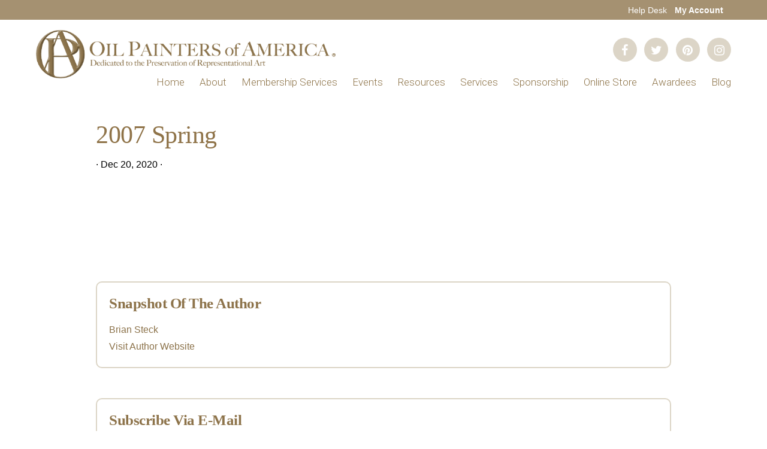

--- FILE ---
content_type: text/html; charset=UTF-8
request_url: https://www.oilpaintersofamerica.com/newsletters/12690-2/
body_size: 17538
content:
<!DOCTYPE html>
<html lang="en-US">
<head >
<meta charset="UTF-8" />
<script type="text/javascript">
/* <![CDATA[ */
var gform;gform||(document.addEventListener("gform_main_scripts_loaded",function(){gform.scriptsLoaded=!0}),document.addEventListener("gform/theme/scripts_loaded",function(){gform.themeScriptsLoaded=!0}),window.addEventListener("DOMContentLoaded",function(){gform.domLoaded=!0}),gform={domLoaded:!1,scriptsLoaded:!1,themeScriptsLoaded:!1,isFormEditor:()=>"function"==typeof InitializeEditor,callIfLoaded:function(o){return!(!gform.domLoaded||!gform.scriptsLoaded||!gform.themeScriptsLoaded&&!gform.isFormEditor()||(gform.isFormEditor()&&console.warn("The use of gform.initializeOnLoaded() is deprecated in the form editor context and will be removed in Gravity Forms 3.1."),o(),0))},initializeOnLoaded:function(o){gform.callIfLoaded(o)||(document.addEventListener("gform_main_scripts_loaded",()=>{gform.scriptsLoaded=!0,gform.callIfLoaded(o)}),document.addEventListener("gform/theme/scripts_loaded",()=>{gform.themeScriptsLoaded=!0,gform.callIfLoaded(o)}),window.addEventListener("DOMContentLoaded",()=>{gform.domLoaded=!0,gform.callIfLoaded(o)}))},hooks:{action:{},filter:{}},addAction:function(o,r,e,t){gform.addHook("action",o,r,e,t)},addFilter:function(o,r,e,t){gform.addHook("filter",o,r,e,t)},doAction:function(o){gform.doHook("action",o,arguments)},applyFilters:function(o){return gform.doHook("filter",o,arguments)},removeAction:function(o,r){gform.removeHook("action",o,r)},removeFilter:function(o,r,e){gform.removeHook("filter",o,r,e)},addHook:function(o,r,e,t,n){null==gform.hooks[o][r]&&(gform.hooks[o][r]=[]);var d=gform.hooks[o][r];null==n&&(n=r+"_"+d.length),gform.hooks[o][r].push({tag:n,callable:e,priority:t=null==t?10:t})},doHook:function(r,o,e){var t;if(e=Array.prototype.slice.call(e,1),null!=gform.hooks[r][o]&&((o=gform.hooks[r][o]).sort(function(o,r){return o.priority-r.priority}),o.forEach(function(o){"function"!=typeof(t=o.callable)&&(t=window[t]),"action"==r?t.apply(null,e):e[0]=t.apply(null,e)})),"filter"==r)return e[0]},removeHook:function(o,r,t,n){var e;null!=gform.hooks[o][r]&&(e=(e=gform.hooks[o][r]).filter(function(o,r,e){return!!(null!=n&&n!=o.tag||null!=t&&t!=o.priority)}),gform.hooks[o][r]=e)}});
/* ]]> */
</script>

<meta name="viewport" content="width=device-width, initial-scale=1" />
<title>2007 Spring</title>
<meta name='robots' content='max-image-preview:large' />
<link rel='dns-prefetch' href='//js.stripe.com' />
<link rel='dns-prefetch' href='//ajax.googleapis.com' />
<link rel='dns-prefetch' href='//www.google.com' />
<link rel='dns-prefetch' href='//fonts.googleapis.com' />
<link rel='dns-prefetch' href='//code.ionicframework.com' />
<link rel="alternate" type="application/rss+xml" title="OPA - Oil Painters of America &raquo; Feed" href="https://www.oilpaintersofamerica.com/feed/" />
<link rel="alternate" type="application/rss+xml" title="OPA - Oil Painters of America &raquo; Comments Feed" href="https://www.oilpaintersofamerica.com/comments/feed/" />
<link rel="alternate" title="oEmbed (JSON)" type="application/json+oembed" href="https://www.oilpaintersofamerica.com/wp-json/oembed/1.0/embed?url=https%3A%2F%2Fwww.oilpaintersofamerica.com%2Fnewsletters%2F12690-2%2F" />
<link rel="alternate" title="oEmbed (XML)" type="text/xml+oembed" href="https://www.oilpaintersofamerica.com/wp-json/oembed/1.0/embed?url=https%3A%2F%2Fwww.oilpaintersofamerica.com%2Fnewsletters%2F12690-2%2F&#038;format=xml" />
		<style>
			.lazyload,
			.lazyloading {
				max-width: 100%;
			}
		</style>
		<link rel="canonical" href="https://www.oilpaintersofamerica.com/newsletters/12690-2/" />
<style id='wp-img-auto-sizes-contain-inline-css' type='text/css'>
img:is([sizes=auto i],[sizes^="auto," i]){contain-intrinsic-size:3000px 1500px}
/*# sourceURL=wp-img-auto-sizes-contain-inline-css */
</style>
<link rel='stylesheet' id='genesis-blocks-style-css-css' href='https://www.oilpaintersofamerica.com/wp-content/plugins/genesis-blocks/dist/style-blocks.build.css?ver=1766792214' type='text/css' media='all' />
<link rel='stylesheet' id='wt-sc-blocks-gift-coupon-editor-css' href='https://www.oilpaintersofamerica.com/wp-content/plugins/wt-smart-coupon-pro/blocks/build/gift-coupon/index.css?ver=1.0.0' type='text/css' media='all' />
<link rel='stylesheet' id='-css' href='https://www.oilpaintersofamerica.com/wp-content/plugins/wt-smart-coupon-pro/public/modules/product_page_display/assets/style.css?ver=3.6.1' type='text/css' media='all' />
<link rel='stylesheet' id='monochrome-pro-css' href='https://www.oilpaintersofamerica.com/wp-content/themes/opa/style.css?ver=1.0.2' type='text/css' media='all' />
<style id='monochrome-pro-inline-css' type='text/css'>


		a,
		.entry-meta a:hover,
		.entry-meta a:focus,
		.entry-title a:hover,
		.entry-title a:focus,
		.genesis-nav-menu a:focus,
		.genesis-nav-menu a:hover,
		.genesis-nav-menu .current-menu-item > a,
		.genesis-nav-menu .toggle-header-search:focus,
		.genesis-nav-menu .toggle-header-search:hover,
		.genesis-responsive-menu .genesis-nav-menu a:focus,
		.genesis-responsive-menu .genesis-nav-menu a:hover,
		.sub-menu-toggle:focus,
		.sub-menu-toggle:hover,
		#genesis-mobile-nav-primary:focus,
		#genesis-mobile-nav-primary:hover {
			color: #8c734b;
		}

		@media only screen and (max-width: 1023px) {
			.genesis-responsive-menu .genesis-nav-menu a:focus,
			.genesis-responsive-menu .genesis-nav-menu a:hover,
			.genesis-responsive-menu .genesis-nav-menu .sub-menu .menu-item a:focus,
			.genesis-responsive-menu .genesis-nav-menu .sub-menu .menu-item a:hover,
			.genesis-responsive-menu.nav-primary .genesis-nav-menu .sub-menu .current-menu-item > a {
				color: #8c734b;
			}
		}

		

		button:hover,
		button:focus,
		input:hover[type="button"],
		input:hover[type="reset"],
		input:hover[type="submit"],
		input:focus[type="button"],
		input:focus[type="reset"],
		input:focus[type="submit"],
		.archive-pagination a:hover,
		.archive-pagination a:focus,
		.archive-pagination li.active a,
		.button:hover,
		.button:focus,
		.image-section button:hover,
		.image-section button:focus,
		.image-section input[type="button"]:hover,
		.image-section input[type="button"]:focus,
		.image-section input[type="reset"]:hover,
		.image-section input[type="reset"]:focus,
		.image-section input[type="submit"]:hover,
		.image-section input[type="submit"]:focus,
		.image-section .button:hover,
		.image-section .button:focus,
		.image-section .more-link:hover,
		.image-section .more-link:focus,
		.more-link:hover,
		.more-link:focus {
			background-color: #a59171;
			color: #000000;
		}
		
			.before-footer-cta {
				background-color: #8c734b;
				background: linear-gradient(45deg,#8c734b,#8c734b);
			}

			.before-footer-cta,
			.before-footer-cta a,
			.before-footer-cta p,
			.before-footer-cta .widget-title {
				color: #ffffff;
			}
			
/*# sourceURL=monochrome-pro-inline-css */
</style>
<style id='wp-emoji-styles-inline-css' type='text/css'>

	img.wp-smiley, img.emoji {
		display: inline !important;
		border: none !important;
		box-shadow: none !important;
		height: 1em !important;
		width: 1em !important;
		margin: 0 0.07em !important;
		vertical-align: -0.1em !important;
		background: none !important;
		padding: 0 !important;
	}
/*# sourceURL=wp-emoji-styles-inline-css */
</style>
<style id='wp-block-library-inline-css' type='text/css'>
:root{--wp-block-synced-color:#7a00df;--wp-block-synced-color--rgb:122,0,223;--wp-bound-block-color:var(--wp-block-synced-color);--wp-editor-canvas-background:#ddd;--wp-admin-theme-color:#007cba;--wp-admin-theme-color--rgb:0,124,186;--wp-admin-theme-color-darker-10:#006ba1;--wp-admin-theme-color-darker-10--rgb:0,107,160.5;--wp-admin-theme-color-darker-20:#005a87;--wp-admin-theme-color-darker-20--rgb:0,90,135;--wp-admin-border-width-focus:2px}@media (min-resolution:192dpi){:root{--wp-admin-border-width-focus:1.5px}}.wp-element-button{cursor:pointer}:root .has-very-light-gray-background-color{background-color:#eee}:root .has-very-dark-gray-background-color{background-color:#313131}:root .has-very-light-gray-color{color:#eee}:root .has-very-dark-gray-color{color:#313131}:root .has-vivid-green-cyan-to-vivid-cyan-blue-gradient-background{background:linear-gradient(135deg,#00d084,#0693e3)}:root .has-purple-crush-gradient-background{background:linear-gradient(135deg,#34e2e4,#4721fb 50%,#ab1dfe)}:root .has-hazy-dawn-gradient-background{background:linear-gradient(135deg,#faaca8,#dad0ec)}:root .has-subdued-olive-gradient-background{background:linear-gradient(135deg,#fafae1,#67a671)}:root .has-atomic-cream-gradient-background{background:linear-gradient(135deg,#fdd79a,#004a59)}:root .has-nightshade-gradient-background{background:linear-gradient(135deg,#330968,#31cdcf)}:root .has-midnight-gradient-background{background:linear-gradient(135deg,#020381,#2874fc)}:root{--wp--preset--font-size--normal:16px;--wp--preset--font-size--huge:42px}.has-regular-font-size{font-size:1em}.has-larger-font-size{font-size:2.625em}.has-normal-font-size{font-size:var(--wp--preset--font-size--normal)}.has-huge-font-size{font-size:var(--wp--preset--font-size--huge)}.has-text-align-center{text-align:center}.has-text-align-left{text-align:left}.has-text-align-right{text-align:right}.has-fit-text{white-space:nowrap!important}#end-resizable-editor-section{display:none}.aligncenter{clear:both}.items-justified-left{justify-content:flex-start}.items-justified-center{justify-content:center}.items-justified-right{justify-content:flex-end}.items-justified-space-between{justify-content:space-between}.screen-reader-text{border:0;clip-path:inset(50%);height:1px;margin:-1px;overflow:hidden;padding:0;position:absolute;width:1px;word-wrap:normal!important}.screen-reader-text:focus{background-color:#ddd;clip-path:none;color:#444;display:block;font-size:1em;height:auto;left:5px;line-height:normal;padding:15px 23px 14px;text-decoration:none;top:5px;width:auto;z-index:100000}html :where(.has-border-color){border-style:solid}html :where([style*=border-top-color]){border-top-style:solid}html :where([style*=border-right-color]){border-right-style:solid}html :where([style*=border-bottom-color]){border-bottom-style:solid}html :where([style*=border-left-color]){border-left-style:solid}html :where([style*=border-width]){border-style:solid}html :where([style*=border-top-width]){border-top-style:solid}html :where([style*=border-right-width]){border-right-style:solid}html :where([style*=border-bottom-width]){border-bottom-style:solid}html :where([style*=border-left-width]){border-left-style:solid}html :where(img[class*=wp-image-]){height:auto;max-width:100%}:where(figure){margin:0 0 1em}html :where(.is-position-sticky){--wp-admin--admin-bar--position-offset:var(--wp-admin--admin-bar--height,0px)}@media screen and (max-width:600px){html :where(.is-position-sticky){--wp-admin--admin-bar--position-offset:0px}}

/*# sourceURL=wp-block-library-inline-css */
</style><link rel='stylesheet' id='wc-blocks-style-css' href='https://www.oilpaintersofamerica.com/wp-content/plugins/woocommerce/assets/client/blocks/wc-blocks.css?ver=wc-10.4.3' type='text/css' media='all' />
<style id='global-styles-inline-css' type='text/css'>
:root{--wp--preset--aspect-ratio--square: 1;--wp--preset--aspect-ratio--4-3: 4/3;--wp--preset--aspect-ratio--3-4: 3/4;--wp--preset--aspect-ratio--3-2: 3/2;--wp--preset--aspect-ratio--2-3: 2/3;--wp--preset--aspect-ratio--16-9: 16/9;--wp--preset--aspect-ratio--9-16: 9/16;--wp--preset--color--black: #000000;--wp--preset--color--cyan-bluish-gray: #abb8c3;--wp--preset--color--white: #ffffff;--wp--preset--color--pale-pink: #f78da7;--wp--preset--color--vivid-red: #cf2e2e;--wp--preset--color--luminous-vivid-orange: #ff6900;--wp--preset--color--luminous-vivid-amber: #fcb900;--wp--preset--color--light-green-cyan: #7bdcb5;--wp--preset--color--vivid-green-cyan: #00d084;--wp--preset--color--pale-cyan-blue: #8ed1fc;--wp--preset--color--vivid-cyan-blue: #0693e3;--wp--preset--color--vivid-purple: #9b51e0;--wp--preset--gradient--vivid-cyan-blue-to-vivid-purple: linear-gradient(135deg,rgb(6,147,227) 0%,rgb(155,81,224) 100%);--wp--preset--gradient--light-green-cyan-to-vivid-green-cyan: linear-gradient(135deg,rgb(122,220,180) 0%,rgb(0,208,130) 100%);--wp--preset--gradient--luminous-vivid-amber-to-luminous-vivid-orange: linear-gradient(135deg,rgb(252,185,0) 0%,rgb(255,105,0) 100%);--wp--preset--gradient--luminous-vivid-orange-to-vivid-red: linear-gradient(135deg,rgb(255,105,0) 0%,rgb(207,46,46) 100%);--wp--preset--gradient--very-light-gray-to-cyan-bluish-gray: linear-gradient(135deg,rgb(238,238,238) 0%,rgb(169,184,195) 100%);--wp--preset--gradient--cool-to-warm-spectrum: linear-gradient(135deg,rgb(74,234,220) 0%,rgb(151,120,209) 20%,rgb(207,42,186) 40%,rgb(238,44,130) 60%,rgb(251,105,98) 80%,rgb(254,248,76) 100%);--wp--preset--gradient--blush-light-purple: linear-gradient(135deg,rgb(255,206,236) 0%,rgb(152,150,240) 100%);--wp--preset--gradient--blush-bordeaux: linear-gradient(135deg,rgb(254,205,165) 0%,rgb(254,45,45) 50%,rgb(107,0,62) 100%);--wp--preset--gradient--luminous-dusk: linear-gradient(135deg,rgb(255,203,112) 0%,rgb(199,81,192) 50%,rgb(65,88,208) 100%);--wp--preset--gradient--pale-ocean: linear-gradient(135deg,rgb(255,245,203) 0%,rgb(182,227,212) 50%,rgb(51,167,181) 100%);--wp--preset--gradient--electric-grass: linear-gradient(135deg,rgb(202,248,128) 0%,rgb(113,206,126) 100%);--wp--preset--gradient--midnight: linear-gradient(135deg,rgb(2,3,129) 0%,rgb(40,116,252) 100%);--wp--preset--font-size--small: 13px;--wp--preset--font-size--medium: 20px;--wp--preset--font-size--large: 36px;--wp--preset--font-size--x-large: 42px;--wp--preset--spacing--20: 0.44rem;--wp--preset--spacing--30: 0.67rem;--wp--preset--spacing--40: 1rem;--wp--preset--spacing--50: 1.5rem;--wp--preset--spacing--60: 2.25rem;--wp--preset--spacing--70: 3.38rem;--wp--preset--spacing--80: 5.06rem;--wp--preset--shadow--natural: 6px 6px 9px rgba(0, 0, 0, 0.2);--wp--preset--shadow--deep: 12px 12px 50px rgba(0, 0, 0, 0.4);--wp--preset--shadow--sharp: 6px 6px 0px rgba(0, 0, 0, 0.2);--wp--preset--shadow--outlined: 6px 6px 0px -3px rgb(255, 255, 255), 6px 6px rgb(0, 0, 0);--wp--preset--shadow--crisp: 6px 6px 0px rgb(0, 0, 0);}:where(.is-layout-flex){gap: 0.5em;}:where(.is-layout-grid){gap: 0.5em;}body .is-layout-flex{display: flex;}.is-layout-flex{flex-wrap: wrap;align-items: center;}.is-layout-flex > :is(*, div){margin: 0;}body .is-layout-grid{display: grid;}.is-layout-grid > :is(*, div){margin: 0;}:where(.wp-block-columns.is-layout-flex){gap: 2em;}:where(.wp-block-columns.is-layout-grid){gap: 2em;}:where(.wp-block-post-template.is-layout-flex){gap: 1.25em;}:where(.wp-block-post-template.is-layout-grid){gap: 1.25em;}.has-black-color{color: var(--wp--preset--color--black) !important;}.has-cyan-bluish-gray-color{color: var(--wp--preset--color--cyan-bluish-gray) !important;}.has-white-color{color: var(--wp--preset--color--white) !important;}.has-pale-pink-color{color: var(--wp--preset--color--pale-pink) !important;}.has-vivid-red-color{color: var(--wp--preset--color--vivid-red) !important;}.has-luminous-vivid-orange-color{color: var(--wp--preset--color--luminous-vivid-orange) !important;}.has-luminous-vivid-amber-color{color: var(--wp--preset--color--luminous-vivid-amber) !important;}.has-light-green-cyan-color{color: var(--wp--preset--color--light-green-cyan) !important;}.has-vivid-green-cyan-color{color: var(--wp--preset--color--vivid-green-cyan) !important;}.has-pale-cyan-blue-color{color: var(--wp--preset--color--pale-cyan-blue) !important;}.has-vivid-cyan-blue-color{color: var(--wp--preset--color--vivid-cyan-blue) !important;}.has-vivid-purple-color{color: var(--wp--preset--color--vivid-purple) !important;}.has-black-background-color{background-color: var(--wp--preset--color--black) !important;}.has-cyan-bluish-gray-background-color{background-color: var(--wp--preset--color--cyan-bluish-gray) !important;}.has-white-background-color{background-color: var(--wp--preset--color--white) !important;}.has-pale-pink-background-color{background-color: var(--wp--preset--color--pale-pink) !important;}.has-vivid-red-background-color{background-color: var(--wp--preset--color--vivid-red) !important;}.has-luminous-vivid-orange-background-color{background-color: var(--wp--preset--color--luminous-vivid-orange) !important;}.has-luminous-vivid-amber-background-color{background-color: var(--wp--preset--color--luminous-vivid-amber) !important;}.has-light-green-cyan-background-color{background-color: var(--wp--preset--color--light-green-cyan) !important;}.has-vivid-green-cyan-background-color{background-color: var(--wp--preset--color--vivid-green-cyan) !important;}.has-pale-cyan-blue-background-color{background-color: var(--wp--preset--color--pale-cyan-blue) !important;}.has-vivid-cyan-blue-background-color{background-color: var(--wp--preset--color--vivid-cyan-blue) !important;}.has-vivid-purple-background-color{background-color: var(--wp--preset--color--vivid-purple) !important;}.has-black-border-color{border-color: var(--wp--preset--color--black) !important;}.has-cyan-bluish-gray-border-color{border-color: var(--wp--preset--color--cyan-bluish-gray) !important;}.has-white-border-color{border-color: var(--wp--preset--color--white) !important;}.has-pale-pink-border-color{border-color: var(--wp--preset--color--pale-pink) !important;}.has-vivid-red-border-color{border-color: var(--wp--preset--color--vivid-red) !important;}.has-luminous-vivid-orange-border-color{border-color: var(--wp--preset--color--luminous-vivid-orange) !important;}.has-luminous-vivid-amber-border-color{border-color: var(--wp--preset--color--luminous-vivid-amber) !important;}.has-light-green-cyan-border-color{border-color: var(--wp--preset--color--light-green-cyan) !important;}.has-vivid-green-cyan-border-color{border-color: var(--wp--preset--color--vivid-green-cyan) !important;}.has-pale-cyan-blue-border-color{border-color: var(--wp--preset--color--pale-cyan-blue) !important;}.has-vivid-cyan-blue-border-color{border-color: var(--wp--preset--color--vivid-cyan-blue) !important;}.has-vivid-purple-border-color{border-color: var(--wp--preset--color--vivid-purple) !important;}.has-vivid-cyan-blue-to-vivid-purple-gradient-background{background: var(--wp--preset--gradient--vivid-cyan-blue-to-vivid-purple) !important;}.has-light-green-cyan-to-vivid-green-cyan-gradient-background{background: var(--wp--preset--gradient--light-green-cyan-to-vivid-green-cyan) !important;}.has-luminous-vivid-amber-to-luminous-vivid-orange-gradient-background{background: var(--wp--preset--gradient--luminous-vivid-amber-to-luminous-vivid-orange) !important;}.has-luminous-vivid-orange-to-vivid-red-gradient-background{background: var(--wp--preset--gradient--luminous-vivid-orange-to-vivid-red) !important;}.has-very-light-gray-to-cyan-bluish-gray-gradient-background{background: var(--wp--preset--gradient--very-light-gray-to-cyan-bluish-gray) !important;}.has-cool-to-warm-spectrum-gradient-background{background: var(--wp--preset--gradient--cool-to-warm-spectrum) !important;}.has-blush-light-purple-gradient-background{background: var(--wp--preset--gradient--blush-light-purple) !important;}.has-blush-bordeaux-gradient-background{background: var(--wp--preset--gradient--blush-bordeaux) !important;}.has-luminous-dusk-gradient-background{background: var(--wp--preset--gradient--luminous-dusk) !important;}.has-pale-ocean-gradient-background{background: var(--wp--preset--gradient--pale-ocean) !important;}.has-electric-grass-gradient-background{background: var(--wp--preset--gradient--electric-grass) !important;}.has-midnight-gradient-background{background: var(--wp--preset--gradient--midnight) !important;}.has-small-font-size{font-size: var(--wp--preset--font-size--small) !important;}.has-medium-font-size{font-size: var(--wp--preset--font-size--medium) !important;}.has-large-font-size{font-size: var(--wp--preset--font-size--large) !important;}.has-x-large-font-size{font-size: var(--wp--preset--font-size--x-large) !important;}
/*# sourceURL=global-styles-inline-css */
</style>

<style id='classic-theme-styles-inline-css' type='text/css'>
/*! This file is auto-generated */
.wp-block-button__link{color:#fff;background-color:#32373c;border-radius:9999px;box-shadow:none;text-decoration:none;padding:calc(.667em + 2px) calc(1.333em + 2px);font-size:1.125em}.wp-block-file__button{background:#32373c;color:#fff;text-decoration:none}
/*# sourceURL=/wp-includes/css/classic-themes.min.css */
</style>
<link rel='stylesheet' id='rateyo-css' href='https://www.oilpaintersofamerica.com/wp-content/plugins/opa/assets/css/vendor/rateyo.css?ver=2.3.2' type='text/css' media='' />
<link rel='stylesheet' id='opa-plugin-css-css' href='https://www.oilpaintersofamerica.com/wp-content/plugins/opa/assets/dist/app.min.css?ver=1.0' type='text/css' media='' />
<link rel='stylesheet' id='widgetopts-styles-css' href='https://www.oilpaintersofamerica.com/wp-content/plugins/widget-options/assets/css/widget-options.css?ver=4.1.3' type='text/css' media='all' />
<link rel='stylesheet' id='woocommerce-layout-css' href='https://www.oilpaintersofamerica.com/wp-content/plugins/woocommerce/assets/css/woocommerce-layout.css?ver=10.4.3' type='text/css' media='all' />
<link rel='stylesheet' id='woocommerce-smallscreen-css' href='https://www.oilpaintersofamerica.com/wp-content/plugins/woocommerce/assets/css/woocommerce-smallscreen.css?ver=10.4.3' type='text/css' media='only screen and (max-width: 1200px)' />
<link rel='stylesheet' id='woocommerce-general-css' href='https://www.oilpaintersofamerica.com/wp-content/plugins/woocommerce/assets/css/woocommerce.css?ver=10.4.3' type='text/css' media='all' />
<link rel='stylesheet' id='monochrome-woocommerce-styles-css' href='https://www.oilpaintersofamerica.com/wp-content/themes/opa/lib/woocommerce/monochrome-woocommerce.css?ver=1.0.2' type='text/css' media='screen' />
<style id='monochrome-woocommerce-styles-inline-css' type='text/css'>


		.woocommerce div.product p.price,
		.woocommerce div.product span.price,
		.woocommerce div.product .woocommerce-tabs ul.tabs li a:focus,
		.woocommerce div.product .woocommerce-tabs ul.tabs li a:hover,
		.woocommerce ul.products li.product h3:hover,
		.woocommerce ul.products li.product .price,
		.woocommerce .woocommerce-breadcrumb a:focus,
		.woocommerce .woocommerce-breadcrumb a:hover,
		.woocommerce .widget_layered_nav ul li.chosen a::before,
		.woocommerce .widget_layered_nav_filters ul li a::before,
		.woocommerce .widget_rating_filter ul li.chosen a::before,
		.woocommerce .widget_rating_filter ul li.chosen a::before {
			color: #8c734b;
		}

	

		.woocommerce-error::before,
		.woocommerce-info::before,
		.woocommerce-message::before {
			color: #a59171;
		}

		.woocommerce a.button:focus,
		.woocommerce a.button:hover,
		.woocommerce a.button.alt:focus,
		.woocommerce a.button.alt:hover,
		.woocommerce button.button:focus,
		.woocommerce button.button:hover,
		.woocommerce button.button.alt:focus,
		.woocommerce button.button.alt:hover,
		.woocommerce input.button:focus,
		.woocommerce input.button:hover,
		.woocommerce input.button.alt:focus,
		.woocommerce input.button.alt:hover,
		.woocommerce input[type="submit"]:focus,
		.woocommerce input[type="submit"]:hover,
		.woocommerce span.onsale,
		.woocommerce #respond input#submit:focus,
		.woocommerce #respond input#submit:hover,
		.woocommerce #respond input#submit.alt:focus,
		.woocommerce #respond input#submit.alt:hover,
		.woocommerce.widget_price_filter .ui-slider .ui-slider-handle,
		.woocommerce.widget_price_filter .ui-slider .ui-slider-range {
			background-color: #a59171;
			color: #000000;
		}

		ul.woocommerce-error,
		.woocommerce-error,
		.woocommerce-info,
		.woocommerce-message {
			border-top-color: #a59171;
		}

	
/*# sourceURL=monochrome-woocommerce-styles-inline-css */
</style>
<style id='woocommerce-inline-inline-css' type='text/css'>
.woocommerce form .form-row .required { visibility: visible; }
/*# sourceURL=woocommerce-inline-inline-css */
</style>
<link rel='stylesheet' id='wt-import-export-for-woo-css' href='https://www.oilpaintersofamerica.com/wp-content/plugins/wt-import-export-for-woo/public/css/wt-import-export-for-woo-public.css?ver=1.0.5' type='text/css' media='all' />
<link rel='stylesheet' id='wt-smart-coupon-for-woo_bogo-css' href='https://www.oilpaintersofamerica.com/wp-content/plugins/wt-smart-coupon-pro/public/modules/bogo/assets/style.css?ver=3.6.1' type='text/css' media='all' />
<link rel='stylesheet' id='wt-smart-coupon-for-woo-css' href='https://www.oilpaintersofamerica.com/wp-content/plugins/wt-smart-coupon-pro/public/css/wt-smart-coupon-public.css?ver=3.6.1' type='text/css' media='all' />
<link rel='stylesheet' id='dashicons-css' href='https://www.oilpaintersofamerica.com/wp-includes/css/dashicons.min.css?ver=6.9' type='text/css' media='all' />
<link rel='stylesheet' id='wc-memberships-frontend-css' href='https://www.oilpaintersofamerica.com/wp-content/plugins/woocommerce-memberships/assets/css/frontend/wc-memberships-frontend.min.css?ver=1.26.3' type='text/css' media='all' />
<link rel='stylesheet' id='monochrome-fonts-css' href='//fonts.googleapis.com/css?family=Muli%3A200%2C300%2C300i%2C400%2C400i%2C600%2C600i%7COpen+Sans+Condensed%3A300&#038;ver=1.0.2' type='text/css' media='all' />
<link rel='stylesheet' id='monochrome-ionicons-css' href='//code.ionicframework.com/ionicons/2.0.1/css/ionicons.min.css?ver=1.0.2' type='text/css' media='all' />
<link rel='stylesheet' id='popup-css-jquery-ui-css' href='https://ajax.googleapis.com/ajax/libs/jqueryui/1.12.1/themes/smoothness/jquery-ui.css?ver=6.9' type='text/css' media='all' />
<link rel='stylesheet' id='woocommerce-nyp-css' href='https://www.oilpaintersofamerica.com/wp-content/plugins/woocommerce-name-your-price/assets/css/frontend/name-your-price.min.css?ver=3.5.1' type='text/css' media='all' />
<script type="text/javascript" src="https://www.oilpaintersofamerica.com/wp-includes/js/jquery/jquery.min.js?ver=3.7.1" id="jquery-core-js"></script>
<script type="text/javascript" src="https://www.oilpaintersofamerica.com/wp-includes/js/jquery/jquery-migrate.min.js?ver=3.4.1" id="jquery-migrate-js"></script>
<script type="text/javascript" src="https://www.oilpaintersofamerica.com/wp-content/plugins/wt-smart-coupon-pro/public/modules/product_page_display/assets/script.js?ver=3.6.1" id="-js"></script>
<script type="text/javascript" src="https://www.oilpaintersofamerica.com/wp-content/plugins/opa/assets/js/vendor/jquery.rateyo.js?ver=2.3.2" id="rateyo-js"></script>
<script type="text/javascript" src="https://www.oilpaintersofamerica.com/wp-content/plugins/opa/assets/js/vendor/jquery.okzoom.js?ver=1.0" id="okzoom-js"></script>
<script type="text/javascript" src="https://www.oilpaintersofamerica.com/wp-content/plugins/woocommerce/assets/js/jquery-blockui/jquery.blockUI.min.js?ver=2.7.0-wc.10.4.3" id="wc-jquery-blockui-js" defer="defer" data-wp-strategy="defer"></script>
<script type="text/javascript" src="https://www.oilpaintersofamerica.com/wp-content/plugins/woocommerce/assets/js/js-cookie/js.cookie.min.js?ver=2.1.4-wc.10.4.3" id="wc-js-cookie-js" defer="defer" data-wp-strategy="defer"></script>
<script type="text/javascript" id="woocommerce-js-extra">
/* <![CDATA[ */
var woocommerce_params = {"ajax_url":"/wp-admin/admin-ajax.php","wc_ajax_url":"/?wc-ajax=%%endpoint%%","i18n_password_show":"Show password","i18n_password_hide":"Hide password"};
//# sourceURL=woocommerce-js-extra
/* ]]> */
</script>
<script type="text/javascript" src="https://www.oilpaintersofamerica.com/wp-content/plugins/woocommerce/assets/js/frontend/woocommerce.min.js?ver=10.4.3" id="woocommerce-js" defer="defer" data-wp-strategy="defer"></script>
<script type="text/javascript" src="https://www.oilpaintersofamerica.com/wp-content/plugins/wt-import-export-for-woo/public/js/wt-import-export-for-woo-public.js?ver=1.0.5" id="wt-import-export-for-woo-js"></script>
<script type="text/javascript" src="https://www.oilpaintersofamerica.com/wp-content/plugins/wt-smart-coupon-pro/common/modules/coupon_style/assets/script.js?ver=3.6.1" id="wt-smart-coupon-for-woo_coupon_style-js"></script>
<script type="text/javascript" src="https://www.oilpaintersofamerica.com/wp-content/plugins/wt-smart-coupon-pro/public/modules/bogo/assets/script.js?ver=3.6.1" id="wt-smart-coupon-for-woo_bogo-js"></script>
<script type="text/javascript" id="wt-smart-coupon-for-woo-js-extra">
/* <![CDATA[ */
var WTSmartCouponOBJ = {"ajaxurl":"https://www.oilpaintersofamerica.com/wp-admin/admin-ajax.php","wc_ajax_url":"https://www.oilpaintersofamerica.com/?wc-ajax=","nonces":{"public":"26a029e2d4","apply_coupon":"8a3e74bb49"},"labels":{"please_wait":"Please wait...","choose_variation":"Please choose a variation","error":"Error !!!","copied":"Copied!","see_all_templates":"See All Templates","show_less":"Show less"},"shipping_method":[],"payment_method":"","is_cart":"","checkout_url":"https://www.oilpaintersofamerica.com/checkout/","applied_bogo_coupons":[],"bogo_popup_ajax_required":""};
//# sourceURL=wt-smart-coupon-for-woo-js-extra
/* ]]> */
</script>
<script type="text/javascript" src="https://www.oilpaintersofamerica.com/wp-content/plugins/wt-smart-coupon-pro/public/js/wt-smart-coupon-public.js?ver=3.6.1" id="wt-smart-coupon-for-woo-js"></script>
<script type="text/javascript" src="https://www.google.com/recaptcha/api.js?ver=6.9" id="google-recaptcha-js"></script>
<script type="text/javascript" id="checkout-customizations-js-extra">
/* <![CDATA[ */
var cart_object = {"cart_item_data":"false"};
//# sourceURL=checkout-customizations-js-extra
/* ]]> */
</script>
<script type="text/javascript" src="https://www.oilpaintersofamerica.com/wp-content/themes/opa/lib/woocommerce/js/checkout-customizations.js?ver=6.9" id="checkout-customizations-js"></script>
<link rel="https://api.w.org/" href="https://www.oilpaintersofamerica.com/wp-json/" /><link rel="EditURI" type="application/rsd+xml" title="RSD" href="https://www.oilpaintersofamerica.com/xmlrpc.php?rsd" />

<!-- This site is using AdRotate v5.17.2 to display their advertisements - https://ajdg.solutions/ -->
<!-- AdRotate CSS -->
<style type="text/css" media="screen">
	.g { margin:0px; padding:0px; overflow:hidden; line-height:1; zoom:1; }
	.g img { height:auto; }
	.g-col { position:relative; float:left; }
	.g-col:first-child { margin-left: 0; }
	.g-col:last-child { margin-right: 0; }
	@media only screen and (max-width: 480px) {
		.g-col, .g-dyn, .g-single { width:100%; margin-left:0; margin-right:0; }
	}
</style>
<!-- /AdRotate CSS -->

<style type="text/css">dd ul.bulleted {  float:none;clear:both; }</style>		<script>
			document.documentElement.className = document.documentElement.className.replace('no-js', 'js');
		</script>
				<style>
			.no-js img.lazyload {
				display: none;
			}

			figure.wp-block-image img.lazyloading {
				min-width: 150px;
			}

			.lazyload,
			.lazyloading {
				--smush-placeholder-width: 100px;
				--smush-placeholder-aspect-ratio: 1/1;
				width: var(--smush-image-width, var(--smush-placeholder-width)) !important;
				aspect-ratio: var(--smush-image-aspect-ratio, var(--smush-placeholder-aspect-ratio)) !important;
			}

						.lazyload, .lazyloading {
				opacity: 0;
			}

			.lazyloaded {
				opacity: 1;
				transition: opacity 400ms;
				transition-delay: 0ms;
			}

					</style>
		<link rel="icon" href="https://www.oilpaintersofamerica.com/wp-content/themes/opa/favicon.ico" />
<link rel="stylesheet" href="https://cdnjs.cloudflare.com/ajax/libs/font-awesome/4.7.0/css/font-awesome.min.css"><style type="text/css">.site-title a { background: url(https://www.oilpaintersofamerica.com/wp-content/uploads/2019/04/opa-logo.png) no-repeat !important; }</style>
	<noscript><style>.woocommerce-product-gallery{ opacity: 1 !important; }</style></noscript>
	<link rel='stylesheet' id='wc-stripe-blocks-checkout-style-css' href='https://www.oilpaintersofamerica.com/wp-content/plugins/woocommerce-gateway-stripe/build/upe-blocks.css?ver=5149cca93b0373758856' type='text/css' media='all' />
<link rel='stylesheet' id='gform_apc_theme-css' href='https://www.oilpaintersofamerica.com/wp-content/plugins/gravityformsadvancedpostcreation/assets/css/dist/theme.min.css?ver=1.6.1' type='text/css' media='all' />
</head>
<body class="wp-singular newsletters-template-default single single-newsletters postid-12690 wp-theme-genesis wp-child-theme-opa theme-genesis woocommerce-no-js custom-header header-image header-full-width content-sidebar genesis-breadcrumbs-hidden genesis-footer-widgets-visible" itemscope itemtype="https://schema.org/WebPage"><div class="site-container"><ul class="genesis-skip-link"><li><a href="#genesis-nav-primary" class="screen-reader-shortcut"> Skip to primary navigation</a></li><li><a href="#genesis-content" class="screen-reader-shortcut"> Skip to main content</a></li><li><a href="#genesis-sidebar-primary" class="screen-reader-shortcut"> Skip to primary sidebar</a></li><li><a href="#genesis-footer-widgets" class="screen-reader-shortcut"> Skip to footer</a></li></ul><div class="header-wrap"><div class="opa-membership-menu-wrap"><ul id="menu-membership" class="menu"><li id="menu-item-25580" class="menu-item menu-item-type-post_type menu-item-object-page menu-item-25580"><a href="https://www.oilpaintersofamerica.com/help/" itemprop="url">Help Desk</a></li>
<li id="menu-item-12274" class="menu-item menu-item-type-post_type menu-item-object-page menu-item-12274"><a href="https://www.oilpaintersofamerica.com/my-account/" itemprop="url">My Account</a></li>
</ul></div><header class="site-header" itemscope itemtype="https://schema.org/WPHeader"><div class="wrap"></div><!-- end .header-wrap --><div class="title-area"><p class="site-title" itemprop="headline"><a href="https://www.oilpaintersofamerica.com/">OPA - Oil Painters of America</a></p><p class="site-description" itemprop="description">Dedicated to the preservation of representational art</p></div><div class="before-header widget-area"><div class="wrap"><section id="custom_html-3" class="widget_text widget widget_custom_html"><div class="widget_text widget-wrap"><div class="textwidget custom-html-widget"><div class="social">
<a class="fa fa-facebook facebook" href="https://www.facebook.com/OilPaintersOfAmerica" target="_blank"></a><a class="fa fa-twitter twitter" href="https://www.twitter.com/OilPaintAmerica" target="_blank"></a><a class="fa fa-pinterest pinterest" href="https://www.pinterest.com/oilpaintamerica" target="_blank"></a><a class="fa fa-instagram instagram" href="https://www.instagram.com/oilpaintersofamerica/" target="_blank"></a>
</div></div></div></section>
</div></div><nav class="nav-primary" aria-label="Main" itemscope itemtype="https://schema.org/SiteNavigationElement" id="genesis-nav-primary"><div class="wrap"><ul id="menu-main" class="menu genesis-nav-menu menu-primary js-superfish"><li id="menu-item-63" class="menu-item menu-item-type-custom menu-item-object-custom menu-item-63"><a href="/" itemprop="url"><span itemprop="name">Home</span></a></li>
<li id="menu-item-62" class="menu-item menu-item-type-post_type menu-item-object-page menu-item-has-children menu-item-62"><a href="https://www.oilpaintersofamerica.com/about-opa/" itemprop="url"><span itemprop="name">About</span></a>
<ul class="sub-menu">
	<li id="menu-item-12360" class="menu-item menu-item-type-post_type menu-item-object-page menu-item-12360"><a href="https://www.oilpaintersofamerica.com/mission-policies-bylaws/" itemprop="url"><span itemprop="name">Mission, Policies &#038; Bylaws</span></a></li>
	<li id="menu-item-12373" class="menu-item menu-item-type-post_type menu-item-object-page menu-item-12373"><a href="https://www.oilpaintersofamerica.com/board-of-directors/" itemprop="url"><span itemprop="name">Board of Directors</span></a></li>
	<li id="menu-item-12383" class="menu-item menu-item-type-post_type menu-item-object-page menu-item-12383"><a href="https://www.oilpaintersofamerica.com/presidential-history/" itemprop="url"><span itemprop="name">Presidential History</span></a></li>
	<li id="menu-item-12396" class="menu-item menu-item-type-post_type menu-item-object-page menu-item-12396"><a href="https://www.oilpaintersofamerica.com/frequently-asked-questions/" itemprop="url"><span itemprop="name">Frequently Asked Questions</span></a></li>
	<li id="menu-item-12400" class="menu-item menu-item-type-post_type menu-item-object-page menu-item-12400"><a href="https://www.oilpaintersofamerica.com/history/" itemprop="url"><span itemprop="name">History</span></a></li>
	<li id="menu-item-97430" class="menu-item menu-item-type-post_type menu-item-object-page menu-item-97430"><a href="https://www.oilpaintersofamerica.com/opa-staff/" itemprop="url"><span itemprop="name">OPA Staff</span></a></li>
	<li id="menu-item-12394" class="menu-item menu-item-type-post_type menu-item-object-page menu-item-12394"><a href="https://www.oilpaintersofamerica.com/contact-us-2/" itemprop="url"><span itemprop="name">Contact Us</span></a></li>
</ul>
</li>
<li id="menu-item-14100" class="menu-item menu-item-type-custom menu-item-object-custom menu-item-has-children menu-item-14100"><a href="https://www.oilpaintersofamerica.com/membership" itemprop="url"><span itemprop="name">Membership Services</span></a>
<ul class="sub-menu">
	<li id="menu-item-12548" class="menu-item menu-item-type-custom menu-item-object-custom menu-item-12548"><a href="https://www.oilpaintersofamerica.com/my-account/" itemprop="url"><span itemprop="name">Member Login</span></a></li>
	<li id="menu-item-14103" class="menu-item menu-item-type-custom menu-item-object-custom menu-item-14103"><a href="/membership/" itemprop="url"><span itemprop="name">Membership Information</span></a></li>
	<li id="menu-item-12405" class="menu-item menu-item-type-post_type menu-item-object-page menu-item-12405"><a href="https://www.oilpaintersofamerica.com/regions/" itemprop="url"><span itemprop="name">State &#038; Province Distribution For Regionals</span></a></li>
	<li id="menu-item-12407" class="menu-item menu-item-type-custom menu-item-object-custom menu-item-12407"><a href="https://www.oilpaintersofamerica.com/my-account/edit-address/billing/" itemprop="url"><span itemprop="name">Update Member Information</span></a></li>
	<li id="menu-item-12549" class="menu-item menu-item-type-custom menu-item-object-custom menu-item-12549"><a href="https://www.oilpaintersofamerica.com/membership-directory/" itemprop="url"><span itemprop="name">Membership Directory</span></a></li>
	<li id="menu-item-12414" class="menu-item menu-item-type-post_type menu-item-object-page menu-item-12414"><a href="https://www.oilpaintersofamerica.com/contact-membership/" itemprop="url"><span itemprop="name">Contact Membership Department</span></a></li>
</ul>
</li>
<li id="menu-item-25485" class="menu-item menu-item-type-custom menu-item-object-custom menu-item-has-children menu-item-25485"><a href="/shows" itemprop="url"><span itemprop="name">Events</span></a>
<ul class="sub-menu">
	<li id="menu-item-12415" class="menu-item menu-item-type-post_type menu-item-object-page menu-item-12415"><a href="https://www.oilpaintersofamerica.com/shows/" itemprop="url"><span itemprop="name">Exhibitions</span></a></li>
	<li id="menu-item-25027" class="menu-item menu-item-type-post_type menu-item-object-page menu-item-25027"><a href="https://www.oilpaintersofamerica.com/opa-online-showcase/" itemprop="url"><span itemprop="name">Online Showcase</span></a></li>
	<li id="menu-item-13021" class="menu-item menu-item-type-post_type menu-item-object-page menu-item-13021"><a href="https://www.oilpaintersofamerica.com/lunch-and-learn/" itemprop="url"><span itemprop="name">Lunch and Learn</span></a></li>
	<li id="menu-item-13022" class="menu-item menu-item-type-post_type menu-item-object-page menu-item-13022"><a href="https://www.oilpaintersofamerica.com/virtual-museum-road-trip/" itemprop="url"><span itemprop="name">Virtual Museum Road Trip</span></a></li>
	<li id="menu-item-12434" class="menu-item menu-item-type-post_type menu-item-object-page menu-item-12434"><a href="https://www.oilpaintersofamerica.com/opa-paint-outs/" itemprop="url"><span itemprop="name">Paint Outs</span></a></li>
</ul>
</li>
<li id="menu-item-25486" class="menu-item menu-item-type-custom menu-item-object-custom menu-item-has-children menu-item-25486"><a href="/newsletters-and-magazines" itemprop="url"><span itemprop="name">Resources</span></a>
<ul class="sub-menu">
	<li id="menu-item-12531" class="menu-item menu-item-type-post_type menu-item-object-page menu-item-12531"><a href="https://www.oilpaintersofamerica.com/newsletters-and-magazines/" itemprop="url"><span itemprop="name">Brushstrokes Newsletters</span></a></li>
	<li id="menu-item-12534" class="menu-item menu-item-type-custom menu-item-object-custom menu-item-12534"><a href="https://www.oilpaintersofamerica.com/ship-and-insure/" itemprop="url"><span itemprop="name">Ship and Insure Info</span></a></li>
	<li id="menu-item-40083" class="menu-item menu-item-type-taxonomy menu-item-object-video-category menu-item-40083"><a href="https://www.oilpaintersofamerica.com/video-category/lunch-learn/" itemprop="url"><span itemprop="name">Lunch &#038; Learn Video Archives</span></a></li>
	<li id="menu-item-40084" class="menu-item menu-item-type-taxonomy menu-item-object-video-category menu-item-40084"><a href="https://www.oilpaintersofamerica.com/video-category/museum-road-trips/" itemprop="url"><span itemprop="name">Museum Road Trip Video Archives</span></a></li>
</ul>
</li>
<li id="menu-item-25487" class="menu-item menu-item-type-custom menu-item-object-custom menu-item-has-children menu-item-25487"><a href="/scholarships/" itemprop="url"><span itemprop="name">Services</span></a>
<ul class="sub-menu">
	<li id="menu-item-36272" class="menu-item menu-item-type-post_type menu-item-object-page menu-item-36272"><a href="https://www.oilpaintersofamerica.com/scholarships/" itemprop="url"><span itemprop="name">Scholarships</span></a></li>
	<li id="menu-item-12442" class="menu-item menu-item-type-post_type menu-item-object-page menu-item-12442"><a href="https://www.oilpaintersofamerica.com/artwork-critique-services/" itemprop="url"><span itemprop="name">Critique Services</span></a></li>
	<li id="menu-item-12439" class="menu-item menu-item-type-post_type menu-item-object-page menu-item-12439"><a href="https://www.oilpaintersofamerica.com/workshops-demos-classes-trips/" itemprop="url"><span itemprop="name">Workshops</span></a></li>
	<li id="menu-item-12667" class="menu-item menu-item-type-post_type menu-item-object-page menu-item-12667"><a href="https://www.oilpaintersofamerica.com/have-a-heart-humanitarian-award/" itemprop="url"><span itemprop="name">Have A HeART Humanitarian Award</span></a></li>
</ul>
</li>
<li id="menu-item-12452" class="menu-item menu-item-type-post_type menu-item-object-page menu-item-12452"><a href="https://www.oilpaintersofamerica.com/sponsorship-opportunities/" itemprop="url"><span itemprop="name">Sponsorship</span></a></li>
<li id="menu-item-12535" class="menu-item menu-item-type-custom menu-item-object-custom menu-item-12535"><a href="https://www.oilpaintersofamerica.com/online-store/" itemprop="url"><span itemprop="name">Online Store</span></a></li>
<li id="menu-item-42541" class="menu-item menu-item-type-post_type menu-item-object-page menu-item-42541"><a href="https://www.oilpaintersofamerica.com/awardees/" itemprop="url"><span itemprop="name">Awardees</span></a></li>
<li id="menu-item-12260" class="menu-item menu-item-type-post_type menu-item-object-page menu-item-has-children menu-item-12260"><a href="https://www.oilpaintersofamerica.com/blog/" itemprop="url"><span itemprop="name">Blog</span></a>
<ul class="sub-menu">
	<li id="menu-item-123654" class="menu-item menu-item-type-custom menu-item-object-custom menu-item-123654"><a href="https://www.oilpaintersofamerica.com/blog/" itemprop="url"><span itemprop="name">Recent Blogs</span></a></li>
</ul>
</li>
<li class="menu-item"><a href="#header-search-wrap" aria-controls="header-search-wrap" aria-expanded="false" role="button" class="toggle-header-search"><span class="screen-reader-text">Show Search</span><span class="ionicons ion-ios-search"></span></a></li></ul></div></nav><div id="header-search-wrap" class="header-search-wrap"><form class="search-form" method="get" action="https://www.oilpaintersofamerica.com/" role="search" itemprop="potentialAction" itemscope itemtype="https://schema.org/SearchAction"><label class="search-form-label screen-reader-text" for="searchform-1">Search this website</label><input class="search-form-input" type="search" name="s" id="searchform-1" placeholder="Search this website" itemprop="query-input"><input class="search-form-submit" type="submit" value="Search"><meta content="https://www.oilpaintersofamerica.com/?s={s}" itemprop="target"></form> <a href="#" role="button" aria-expanded="false" aria-controls="header-search-wrap" class="toggle-header-search close"><span class="screen-reader-text">Hide Search</span><span class="ionicons ion-ios-close-empty"></span></a></div></div></header><div class="site-inner"><div class="content-sidebar-wrap"><main class="content" id="genesis-content"><article class="post-12690 newsletters type-newsletters status-publish entry" aria-label="2007 Spring" itemscope itemtype="https://schema.org/CreativeWork"><header class="entry-header"><h1 class="entry-title" itemprop="headline">2007 Spring</h1>
<p class="entry-meta"> &middot; <time class="entry-time" itemprop="datePublished" datetime="2020-12-20T23:43:48-06:00">Dec 20, 2020</time> &middot;  </p></header><div class="entry-content" itemprop="text"></div><footer class="entry-footer"></footer></article></main><aside class="sidebar sidebar-primary widget-area" role="complementary" aria-label="Primary Sidebar" itemscope itemtype="https://schema.org/WPSideBar" id="genesis-sidebar-primary"><h2 class="genesis-sidebar-title screen-reader-text">Primary Sidebar</h2><section id="profile_bio_widget-2" class="widget widget_profile_bio_widget"><div class="widget-wrap"><h3 class="widgettitle widget-title">Snapshot of the Author</h3>
<div id="author-bio-gravatar"></div>
		<div id="author-bio-name"><a href="https://www.oilpaintersofamerica.com/about-opa/bloggers/Brian
-Steck
">Brian
Steck
</a></div>
		<div id="author-bio-description">
</div>		 
		<div id="author-bio-url"><a href="
">Visit Author Website</a></div></div></section>
<section id="gform_widget-2" class="widget gform_widget"><div class="widget-wrap"><h3 class="widgettitle widget-title">Subscribe via E-mail</h3>
<link rel='stylesheet' id='gforms_reset_css-css' href='https://www.oilpaintersofamerica.com/wp-content/plugins/gravityforms/legacy/css/formreset.min.css?ver=2.9.25' type='text/css' media='all' />
<link rel='stylesheet' id='gforms_formsmain_css-css' href='https://www.oilpaintersofamerica.com/wp-content/plugins/gravityforms/legacy/css/formsmain.min.css?ver=2.9.25' type='text/css' media='all' />
<link rel='stylesheet' id='gforms_ready_class_css-css' href='https://www.oilpaintersofamerica.com/wp-content/plugins/gravityforms/legacy/css/readyclass.min.css?ver=2.9.25' type='text/css' media='all' />
<link rel='stylesheet' id='gforms_browsers_css-css' href='https://www.oilpaintersofamerica.com/wp-content/plugins/gravityforms/legacy/css/browsers.min.css?ver=2.9.25' type='text/css' media='all' />
<script type="text/javascript" src="https://www.oilpaintersofamerica.com/wp-includes/js/dist/dom-ready.min.js?ver=f77871ff7694fffea381" id="wp-dom-ready-js"></script>
<script type="text/javascript" src="https://www.oilpaintersofamerica.com/wp-includes/js/dist/hooks.min.js?ver=dd5603f07f9220ed27f1" id="wp-hooks-js"></script>
<script type="text/javascript" src="https://www.oilpaintersofamerica.com/wp-includes/js/dist/i18n.min.js?ver=c26c3dc7bed366793375" id="wp-i18n-js"></script>
<script type="text/javascript" id="wp-i18n-js-after">
/* <![CDATA[ */
wp.i18n.setLocaleData( { 'text direction\u0004ltr': [ 'ltr' ] } );
//# sourceURL=wp-i18n-js-after
/* ]]> */
</script>
<script type="text/javascript" src="https://www.oilpaintersofamerica.com/wp-includes/js/dist/a11y.min.js?ver=cb460b4676c94bd228ed" id="wp-a11y-js"></script>
<script type="text/javascript" defer='defer' src="https://www.oilpaintersofamerica.com/wp-content/plugins/gravityforms/js/jquery.json.min.js?ver=2.9.25" id="gform_json-js"></script>
<script type="text/javascript" id="gform_gravityforms-js-extra">
/* <![CDATA[ */
var gform_i18n = {"datepicker":{"days":{"monday":"Mo","tuesday":"Tu","wednesday":"We","thursday":"Th","friday":"Fr","saturday":"Sa","sunday":"Su"},"months":{"january":"January","february":"February","march":"March","april":"April","may":"May","june":"June","july":"July","august":"August","september":"September","october":"October","november":"November","december":"December"},"firstDay":1,"iconText":"Select date"}};
var gf_legacy_multi = [];
var gform_gravityforms = {"strings":{"invalid_file_extension":"This type of file is not allowed. Must be one of the following:","delete_file":"Delete this file","in_progress":"in progress","file_exceeds_limit":"File exceeds size limit","illegal_extension":"This type of file is not allowed.","max_reached":"Maximum number of files reached","unknown_error":"There was a problem while saving the file on the server","currently_uploading":"Please wait for the uploading to complete","cancel":"Cancel","cancel_upload":"Cancel this upload","cancelled":"Cancelled","error":"Error","message":"Message"},"vars":{"images_url":"https://www.oilpaintersofamerica.com/wp-content/plugins/gravityforms/images"}};
var gf_global = {"gf_currency_config":{"name":"U.S. Dollar","symbol_left":"$","symbol_right":"","symbol_padding":"","thousand_separator":",","decimal_separator":".","decimals":2,"code":"USD"},"base_url":"https://www.oilpaintersofamerica.com/wp-content/plugins/gravityforms","number_formats":[],"spinnerUrl":"https://www.oilpaintersofamerica.com/wp-content/plugins/gravityforms/images/spinner.svg","version_hash":"448474952dc5bfbb9ecbbed20a0ec79d","strings":{"newRowAdded":"New row added.","rowRemoved":"Row removed","formSaved":"The form has been saved.  The content contains the link to return and complete the form."}};
//# sourceURL=gform_gravityforms-js-extra
/* ]]> */
</script>
<script type="text/javascript" defer='defer' src="https://www.oilpaintersofamerica.com/wp-content/plugins/gravityforms/js/gravityforms.min.js?ver=2.9.25" id="gform_gravityforms-js"></script>
<script type="text/javascript" defer='defer' src="https://www.oilpaintersofamerica.com/wp-content/plugins/gravityforms/js/placeholders.jquery.min.js?ver=2.9.25" id="gform_placeholder-js"></script>

                <div class='gf_browser_chrome gform_wrapper gform_legacy_markup_wrapper gform-theme--no-framework' data-form-theme='legacy' data-form-index='0' id='gform_wrapper_9' ><form method='post' enctype='multipart/form-data'  id='gform_9'  action='/newsletters/12690-2/' data-formid='9' novalidate><div class='gf_invisible ginput_recaptchav3' data-sitekey='6LeRFwUnAAAAAC3lfMxLtZazr1OWerzD93LiHsYA' data-tabindex='0'><input id="input_69b374760d22d2cdc899d6ca8e89b6f8" class="gfield_recaptcha_response" type="hidden" name="input_69b374760d22d2cdc899d6ca8e89b6f8" value=""/></div>
                        <div class='gform-body gform_body'><ul id='gform_fields_9' class='gform_fields top_label form_sublabel_below description_below validation_below'><li id="field_9_1" class="gfield gfield--type-email field_sublabel_below gfield--no-description field_description_below field_validation_below gfield_visibility_visible"  ><label class='gfield_label gform-field-label screen-reader-text' for='input_9_1'>Email</label><div class='ginput_container ginput_container_email'>
                            <input name='input_1' id='input_9_1' type='email' value='' class='medium'   placeholder='Email'  aria-invalid="false"  />
                        </div></li></ul></div>
        <div class='gform-footer gform_footer top_label'> <input type='submit' id='gform_submit_button_9' class='gform_button button' onclick='gform.submission.handleButtonClick(this);' data-submission-type='submit' value='Submit'  /> 
            <input type='hidden' class='gform_hidden' name='gform_submission_method' data-js='gform_submission_method_9' value='postback' />
            <input type='hidden' class='gform_hidden' name='gform_theme' data-js='gform_theme_9' id='gform_theme_9' value='legacy' />
            <input type='hidden' class='gform_hidden' name='gform_style_settings' data-js='gform_style_settings_9' id='gform_style_settings_9' value='' />
            <input type='hidden' class='gform_hidden' name='is_submit_9' value='1' />
            <input type='hidden' class='gform_hidden' name='gform_submit' value='9' />
            
            <input type='hidden' class='gform_hidden' name='gform_unique_id' value='' />
            <input type='hidden' class='gform_hidden' name='state_9' value='WyJbXSIsImZiMDViZjI0OTAwMzViZDUyZTAzZTg4ODc1YzBhZDI0Il0=' />
            <input type='hidden' autocomplete='off' class='gform_hidden' name='gform_target_page_number_9' id='gform_target_page_number_9' value='0' />
            <input type='hidden' autocomplete='off' class='gform_hidden' name='gform_source_page_number_9' id='gform_source_page_number_9' value='1' />
            <input type='hidden' name='gform_field_values' value='' />
            
        </div>
                        </form>
                        </div><script type="text/javascript">
/* <![CDATA[ */
 gform.initializeOnLoaded( function() {gformInitSpinner( 9, 'https://www.oilpaintersofamerica.com/wp-content/plugins/gravityforms/images/spinner.svg', true );jQuery('#gform_ajax_frame_9').on('load',function(){var contents = jQuery(this).contents().find('*').html();var is_postback = contents.indexOf('GF_AJAX_POSTBACK') >= 0;if(!is_postback){return;}var form_content = jQuery(this).contents().find('#gform_wrapper_9');var is_confirmation = jQuery(this).contents().find('#gform_confirmation_wrapper_9').length > 0;var is_redirect = contents.indexOf('gformRedirect(){') >= 0;var is_form = form_content.length > 0 && ! is_redirect && ! is_confirmation;var mt = parseInt(jQuery('html').css('margin-top'), 10) + parseInt(jQuery('body').css('margin-top'), 10) + 100;if(is_form){jQuery('#gform_wrapper_9').html(form_content.html());if(form_content.hasClass('gform_validation_error')){jQuery('#gform_wrapper_9').addClass('gform_validation_error');} else {jQuery('#gform_wrapper_9').removeClass('gform_validation_error');}setTimeout( function() { /* delay the scroll by 50 milliseconds to fix a bug in chrome */  }, 50 );if(window['gformInitDatepicker']) {gformInitDatepicker();}if(window['gformInitPriceFields']) {gformInitPriceFields();}var current_page = jQuery('#gform_source_page_number_9').val();gformInitSpinner( 9, 'https://www.oilpaintersofamerica.com/wp-content/plugins/gravityforms/images/spinner.svg', true );jQuery(document).trigger('gform_page_loaded', [9, current_page]);window['gf_submitting_9'] = false;}else if(!is_redirect){var confirmation_content = jQuery(this).contents().find('.GF_AJAX_POSTBACK').html();if(!confirmation_content){confirmation_content = contents;}jQuery('#gform_wrapper_9').replaceWith(confirmation_content);jQuery(document).trigger('gform_confirmation_loaded', [9]);window['gf_submitting_9'] = false;wp.a11y.speak(jQuery('#gform_confirmation_message_9').text());}else{jQuery('#gform_9').append(contents);if(window['gformRedirect']) {gformRedirect();}}jQuery(document).trigger("gform_pre_post_render", [{ formId: "9", currentPage: "current_page", abort: function() { this.preventDefault(); } }]);        if (event && event.defaultPrevented) {                return;        }        const gformWrapperDiv = document.getElementById( "gform_wrapper_9" );        if ( gformWrapperDiv ) {            const visibilitySpan = document.createElement( "span" );            visibilitySpan.id = "gform_visibility_test_9";            gformWrapperDiv.insertAdjacentElement( "afterend", visibilitySpan );        }        const visibilityTestDiv = document.getElementById( "gform_visibility_test_9" );        let postRenderFired = false;        function triggerPostRender() {            if ( postRenderFired ) {                return;            }            postRenderFired = true;            gform.core.triggerPostRenderEvents( 9, current_page );            if ( visibilityTestDiv ) {                visibilityTestDiv.parentNode.removeChild( visibilityTestDiv );            }        }        function debounce( func, wait, immediate ) {            var timeout;            return function() {                var context = this, args = arguments;                var later = function() {                    timeout = null;                    if ( !immediate ) func.apply( context, args );                };                var callNow = immediate && !timeout;                clearTimeout( timeout );                timeout = setTimeout( later, wait );                if ( callNow ) func.apply( context, args );            };        }        const debouncedTriggerPostRender = debounce( function() {            triggerPostRender();        }, 200 );        if ( visibilityTestDiv && visibilityTestDiv.offsetParent === null ) {            const observer = new MutationObserver( ( mutations ) => {                mutations.forEach( ( mutation ) => {                    if ( mutation.type === 'attributes' && visibilityTestDiv.offsetParent !== null ) {                        debouncedTriggerPostRender();                        observer.disconnect();                    }                });            });            observer.observe( document.body, {                attributes: true,                childList: false,                subtree: true,                attributeFilter: [ 'style', 'class' ],            });        } else {            triggerPostRender();        }    } );} ); 
/* ]]> */
</script>
</div></section>
<section id="adrotate_widgets-2" class="widget adrotate_widgets"><div class="widget-wrap"><h3 class="widgettitle widget-title">Featured</h3>
<!-- Error, Advert is not available at this time due to schedule/geolocation restrictions! --></div></section>
<section id="search-2" class="widget widget_search"><div class="widget-wrap"><h3 class="widgettitle widget-title">Search OPA Blog</h3>
<form class="search-form" method="get" action="https://www.oilpaintersofamerica.com/" role="search" itemprop="potentialAction" itemscope itemtype="https://schema.org/SearchAction"><label class="search-form-label screen-reader-text" for="searchform-2">Search this website</label><input class="search-form-input" type="search" name="s" id="searchform-2" placeholder="Search this website" itemprop="query-input"><input class="search-form-submit" type="submit" value="Search"><meta content="https://www.oilpaintersofamerica.com/?s={s}" itemprop="target"></form></div></section>
<section id="upcoming_posts_widget-2" class="widget widget_upcoming_posts_widget"><div class="widget-wrap"><h3 class="widgettitle widget-title">Guest Blogger Schedule</h3>
<div class="textwidget">		
		<p class="upcoming-post"><strong>Jan 15:</strong> "<a href="https://www.oilpaintersofamerica.com/2026/01/cheater-cheater/" title="Cheater, Cheater by Suzie Baker">Cheater, Cheater</a>" by <a href="https://www.oilpaintersofamerica.com/about/bloggers/Suzie-Baker" title="Suzie Baker Biography Page">Suzie Baker</a></p><p class="guest-blogger-subtext">To read author biographies, learn about past bloggers or submit an article for review, visit the <a href="/about/bloggers/" title="OPA Guest Bloggers">OPA Guest Bloggers page</a>.</p></div></div></section>
<section id="text-11" class="widget widget_text"><div class="widget-wrap"><h3 class="widgettitle widget-title">OPA Blog Reference</h3>
			<div class="textwidget"><p><a title="Comment Policy" href="https://www.oilpaintersofamerica.com/about/comment-policy/">Comment Policy</a><br />
<a title="Advertisement Form" href="https://www.oilpaintersofamerica.com/about/advertisement-form/">Advertisement Form</a><br />
<a title="OPA Blogger Agreement" href="https://www.oilpaintersofamerica.com/wp-content/uploads/2012/06/OfficialBloggersAgreement.pdf">Blogger&#8217;s Agreement</a><br />
<a title="Site Map" href="https://www.oilpaintersofamerica.com/sitemap.xml">Sitemap</a></p>
</div>
		</div></section>
</aside></div></div><div class="footer-widgets" id="genesis-footer-widgets"><h2 class="genesis-sidebar-title screen-reader-text">Footer</h2><div class="wrap"><div class="widget-area footer-widgets-1 footer-widget-area"><section id="nav_menu-2" class="widget widget_nav_menu"><div class="widget-wrap"><div class="menu-main-container"><ul id="menu-main-1" class="menu"><li class="menu-item menu-item-type-custom menu-item-object-custom menu-item-63"><a href="/" itemprop="url">Home</a></li>
<li class="menu-item menu-item-type-post_type menu-item-object-page menu-item-has-children menu-item-62"><a href="https://www.oilpaintersofamerica.com/about-opa/" itemprop="url">About</a>
<ul class="sub-menu">
	<li class="menu-item menu-item-type-post_type menu-item-object-page menu-item-12360"><a href="https://www.oilpaintersofamerica.com/mission-policies-bylaws/" itemprop="url">Mission, Policies &#038; Bylaws</a></li>
	<li class="menu-item menu-item-type-post_type menu-item-object-page menu-item-12373"><a href="https://www.oilpaintersofamerica.com/board-of-directors/" itemprop="url">Board of Directors</a></li>
	<li class="menu-item menu-item-type-post_type menu-item-object-page menu-item-12383"><a href="https://www.oilpaintersofamerica.com/presidential-history/" itemprop="url">Presidential History</a></li>
	<li class="menu-item menu-item-type-post_type menu-item-object-page menu-item-12396"><a href="https://www.oilpaintersofamerica.com/frequently-asked-questions/" itemprop="url">Frequently Asked Questions</a></li>
	<li class="menu-item menu-item-type-post_type menu-item-object-page menu-item-12400"><a href="https://www.oilpaintersofamerica.com/history/" itemprop="url">History</a></li>
	<li class="menu-item menu-item-type-post_type menu-item-object-page menu-item-97430"><a href="https://www.oilpaintersofamerica.com/opa-staff/" itemprop="url">OPA Staff</a></li>
	<li class="menu-item menu-item-type-post_type menu-item-object-page menu-item-12394"><a href="https://www.oilpaintersofamerica.com/contact-us-2/" itemprop="url">Contact Us</a></li>
</ul>
</li>
<li class="menu-item menu-item-type-custom menu-item-object-custom menu-item-has-children menu-item-14100"><a href="https://www.oilpaintersofamerica.com/membership" itemprop="url">Membership Services</a>
<ul class="sub-menu">
	<li class="menu-item menu-item-type-custom menu-item-object-custom menu-item-12548"><a href="https://www.oilpaintersofamerica.com/my-account/" itemprop="url">Member Login</a></li>
	<li class="menu-item menu-item-type-custom menu-item-object-custom menu-item-14103"><a href="/membership/" itemprop="url">Membership Information</a></li>
	<li class="menu-item menu-item-type-post_type menu-item-object-page menu-item-12405"><a href="https://www.oilpaintersofamerica.com/regions/" itemprop="url">State &#038; Province Distribution For Regionals</a></li>
	<li class="menu-item menu-item-type-custom menu-item-object-custom menu-item-12407"><a href="https://www.oilpaintersofamerica.com/my-account/edit-address/billing/" itemprop="url">Update Member Information</a></li>
	<li class="menu-item menu-item-type-custom menu-item-object-custom menu-item-12549"><a href="https://www.oilpaintersofamerica.com/membership-directory/" itemprop="url">Membership Directory</a></li>
	<li class="menu-item menu-item-type-post_type menu-item-object-page menu-item-12414"><a href="https://www.oilpaintersofamerica.com/contact-membership/" itemprop="url">Contact Membership Department</a></li>
</ul>
</li>
<li class="menu-item menu-item-type-custom menu-item-object-custom menu-item-has-children menu-item-25485"><a href="/shows" itemprop="url">Events</a>
<ul class="sub-menu">
	<li class="menu-item menu-item-type-post_type menu-item-object-page menu-item-12415"><a href="https://www.oilpaintersofamerica.com/shows/" itemprop="url">Exhibitions</a></li>
	<li class="menu-item menu-item-type-post_type menu-item-object-page menu-item-25027"><a href="https://www.oilpaintersofamerica.com/opa-online-showcase/" itemprop="url">Online Showcase</a></li>
	<li class="menu-item menu-item-type-post_type menu-item-object-page menu-item-13021"><a href="https://www.oilpaintersofamerica.com/lunch-and-learn/" itemprop="url">Lunch and Learn</a></li>
	<li class="menu-item menu-item-type-post_type menu-item-object-page menu-item-13022"><a href="https://www.oilpaintersofamerica.com/virtual-museum-road-trip/" itemprop="url">Virtual Museum Road Trip</a></li>
	<li class="menu-item menu-item-type-post_type menu-item-object-page menu-item-12434"><a href="https://www.oilpaintersofamerica.com/opa-paint-outs/" itemprop="url">Paint Outs</a></li>
</ul>
</li>
<li class="menu-item menu-item-type-custom menu-item-object-custom menu-item-has-children menu-item-25486"><a href="/newsletters-and-magazines" itemprop="url">Resources</a>
<ul class="sub-menu">
	<li class="menu-item menu-item-type-post_type menu-item-object-page menu-item-12531"><a href="https://www.oilpaintersofamerica.com/newsletters-and-magazines/" itemprop="url">Brushstrokes Newsletters</a></li>
	<li class="menu-item menu-item-type-custom menu-item-object-custom menu-item-12534"><a href="https://www.oilpaintersofamerica.com/ship-and-insure/" itemprop="url">Ship and Insure Info</a></li>
	<li class="menu-item menu-item-type-taxonomy menu-item-object-video-category menu-item-40083"><a href="https://www.oilpaintersofamerica.com/video-category/lunch-learn/" itemprop="url">Lunch &#038; Learn Video Archives</a></li>
	<li class="menu-item menu-item-type-taxonomy menu-item-object-video-category menu-item-40084"><a href="https://www.oilpaintersofamerica.com/video-category/museum-road-trips/" itemprop="url">Museum Road Trip Video Archives</a></li>
</ul>
</li>
<li class="menu-item menu-item-type-custom menu-item-object-custom menu-item-has-children menu-item-25487"><a href="/scholarships/" itemprop="url">Services</a>
<ul class="sub-menu">
	<li class="menu-item menu-item-type-post_type menu-item-object-page menu-item-36272"><a href="https://www.oilpaintersofamerica.com/scholarships/" itemprop="url">Scholarships</a></li>
	<li class="menu-item menu-item-type-post_type menu-item-object-page menu-item-12442"><a href="https://www.oilpaintersofamerica.com/artwork-critique-services/" itemprop="url">Critique Services</a></li>
	<li class="menu-item menu-item-type-post_type menu-item-object-page menu-item-12439"><a href="https://www.oilpaintersofamerica.com/workshops-demos-classes-trips/" itemprop="url">Workshops</a></li>
	<li class="menu-item menu-item-type-post_type menu-item-object-page menu-item-12667"><a href="https://www.oilpaintersofamerica.com/have-a-heart-humanitarian-award/" itemprop="url">Have A HeART Humanitarian Award</a></li>
</ul>
</li>
<li class="menu-item menu-item-type-post_type menu-item-object-page menu-item-12452"><a href="https://www.oilpaintersofamerica.com/sponsorship-opportunities/" itemprop="url">Sponsorship</a></li>
<li class="menu-item menu-item-type-custom menu-item-object-custom menu-item-12535"><a href="https://www.oilpaintersofamerica.com/online-store/" itemprop="url">Online Store</a></li>
<li class="menu-item menu-item-type-post_type menu-item-object-page menu-item-42541"><a href="https://www.oilpaintersofamerica.com/awardees/" itemprop="url">Awardees</a></li>
<li class="menu-item menu-item-type-post_type menu-item-object-page menu-item-has-children menu-item-12260"><a href="https://www.oilpaintersofamerica.com/blog/" itemprop="url">Blog</a>
<ul class="sub-menu">
	<li class="menu-item menu-item-type-custom menu-item-object-custom menu-item-123654"><a href="https://www.oilpaintersofamerica.com/blog/" itemprop="url">Recent Blogs</a></li>
</ul>
</li>
</ul></div></div></section>
<section id="custom_html-4" class="widget_text widget widget_custom_html"><div class="widget_text widget-wrap"><div class="textwidget custom-html-widget"><div class="social">
<a class="fa fa-facebook facebook" target="_blank" href="https://www.facebook.com/OilPaintersOfAmerica"></a><a class="fa fa- youtube youtube" target="_blank" href="https://www.youtube.com/user/OilPaintersOfAmerica"></a><a class="fa fa-instagram instagram" target="_blank" href="https://www.instagram.com/oilpaintersofamerica/"></a>
</div></div></div></section>
</div></div></div></div><footer class="site-footer" itemscope itemtype="https://schema.org/WPFooter"><div class="wrap"><p>&#xA9;&nbsp;2026 OPA - Oil Painters of America &middot; Design by <a title="Steck Insights Chicago Colorado WordPress Web Designer" target="_blank" href="https://www.steckinsights.com/"><img data-src="https://www.steckinsights.com/wp-content/uploads/2019/02/steck-logo-white.png" alt="Steck Insights Web Design Logo" style="vertical-align: middle" src="[data-uri]" class="lazyload" /></a></p></div></footer><script type="speculationrules">
{"prefetch":[{"source":"document","where":{"and":[{"href_matches":"/*"},{"not":{"href_matches":["/wp-*.php","/wp-admin/*","/wp-content/uploads/*","/wp-content/*","/wp-content/plugins/*","/wp-content/themes/opa/*","/wp-content/themes/genesis/*","/*\\?(.+)"]}},{"not":{"selector_matches":"a[rel~=\"nofollow\"]"}},{"not":{"selector_matches":".no-prefetch, .no-prefetch a"}}]},"eagerness":"conservative"}]}
</script>
	<script type="text/javascript">
		function genesisBlocksShare( url, title, w, h ){
			var left = ( window.innerWidth / 2 )-( w / 2 );
			var top  = ( window.innerHeight / 2 )-( h / 2 );
			return window.open(url, title, 'toolbar=no, location=no, directories=no, status=no, menubar=no, scrollbars=no, resizable=no, copyhistory=no, width=600, height=600, top='+top+', left='+left);
		}
	</script>
	<script id="mcjs">!function(c,h,i,m,p){m=c.createElement(h),p=c.getElementsByTagName(h)[0],m.async=1,m.src=i,p.parentNode.insertBefore(m,p)}(document,"script","https://chimpstatic.com/mcjs-connected/js/users/26456f1bf6fd41604d37706ea/901119248fae5841ce27292a7.js");</script>
    <script>
    function validateFileType($input, silent=false) {
        var filename = $input.val();
        if (!filename) return false;

        var allowedExtensions = /(\.jpg|\.jpeg|\.png|\.heic)$/i;
        var lowerFilename = filename.toLowerCase();

        if (lowerFilename.includes(".paint")) {
            if (!silent) {
                alert(".paint files are not allowed");
                $input.val("");
            }
            return false;
        }

        if (!allowedExtensions.exec(filename)) {
            if (!silent) {
                alert("Invalid file type");
                $input.val("");
            }
            return false;
        }
        return true;
    }
    </script>
    	<script type='text/javascript'>
		(function () {
			var c = document.body.className;
			c = c.replace(/woocommerce-no-js/, 'woocommerce-js');
			document.body.className = c;
		})();
	</script>
	<script type="text/javascript" id="adrotate-clicker-js-extra">
/* <![CDATA[ */
var click_object = {"ajax_url":"https://www.oilpaintersofamerica.com/wp-admin/admin-ajax.php"};
//# sourceURL=adrotate-clicker-js-extra
/* ]]> */
</script>
<script type="text/javascript" src="https://www.oilpaintersofamerica.com/wp-content/plugins/adrotate/library/jquery.clicker.js" id="adrotate-clicker-js"></script>
<script type="text/javascript" id="opa-plugin-js-js-extra">
/* <![CDATA[ */
var localized = {"ajax_url":"https://www.oilpaintersofamerica.com/wp-admin/admin-ajax.php"};
//# sourceURL=opa-plugin-js-js-extra
/* ]]> */
</script>
<script type="text/javascript" src="https://www.oilpaintersofamerica.com/wp-content/plugins/opa/assets/dist/app.min.js?ver=1.0" id="opa-plugin-js-js"></script>
<script type="text/javascript" src="https://www.oilpaintersofamerica.com/wp-content/plugins/opa/assets/dist/heic2any.js?ver=1.0" id="heic2any-js"></script>
<script type="text/javascript" src="https://js.stripe.com/v3/?ver=3.0" id="stripe-js"></script>
<script type="text/javascript" src="https://www.oilpaintersofamerica.com/wp-content/plugins/genesis-blocks/dist/assets/js/dismiss.js?ver=1766792214" id="genesis-blocks-dismiss-js-js"></script>
<script type="text/javascript" id="smush-detector-js-extra">
/* <![CDATA[ */
var smush_detector = {"ajax_url":"https://www.oilpaintersofamerica.com/wp-admin/admin-ajax.php","nonce":"699936db9f","is_mobile":"","data_store":{"type":"post-meta","data":{"post_id":12690}},"previous_data_version":"-1","previous_data_hash":"no-data"};
//# sourceURL=smush-detector-js-extra
/* ]]> */
</script>
<script type="text/javascript" src="https://www.oilpaintersofamerica.com/wp-content/plugins/wp-smush-pro/app/assets/js/smush-detector.min.js?ver=3.23.2" id="smush-detector-js"></script>
<script type="text/javascript" id="mailchimp-woocommerce-js-extra">
/* <![CDATA[ */
var mailchimp_public_data = {"site_url":"https://www.oilpaintersofamerica.com","ajax_url":"https://www.oilpaintersofamerica.com/wp-admin/admin-ajax.php","disable_carts":"","subscribers_only":"","language":"en","allowed_to_set_cookies":"1"};
//# sourceURL=mailchimp-woocommerce-js-extra
/* ]]> */
</script>
<script type="text/javascript" src="https://www.oilpaintersofamerica.com/wp-content/plugins/mailchimp-for-woocommerce/public/js/mailchimp-woocommerce-public.min.js?ver=5.5.1.07" id="mailchimp-woocommerce-js"></script>
<script type="text/javascript" id="wc-memberships-frontend-js-extra">
/* <![CDATA[ */
var wc_memberships_frontend = {"ajax_url":"https://www.oilpaintersofamerica.com/wp-admin/admin-ajax.php","max_file_size":"134217728","max_files":"1","mime_types":[{"title":"image","extensions":"jpg,jpeg,jpe,gif,png,bmp,tiff,tif,webp,avif,ico,heic,heif,heics,heifs"},{"title":"video","extensions":"asf,asx,wmv,wmx,wm,avi,divx,flv,mov,qt,mpeg,mpg,mpe,mp4,m4v,ogv,webm,mkv,3gp,3gpp,3g2,3gp2"},{"title":"text","extensions":"txt,asc,c,cc,h,srt,csv,tsv,ics,rtx,css,vtt"},{"title":"application","extensions":"dfxp,rtf,pdf,class,tar,zip,gz,gzip,rar,7z,psd,xcf,doc,pot,pps,ppt,wri,xla,xls,xlt,xlw,mdb,mpp,docx,docm,dotx,dotm,xlsx,xlsm,xlsb,xltx,xltm,xlam,pptx,pptm,ppsx,ppsm,potx,potm,ppam,sldx,sldm,onetoc,onetoc2,onetmp,onepkg,oxps,xps,odt,odp,ods,odg,odc,odb,odf,wp,wpd,key,numbers,pages"},{"title":"audio","extensions":"mp3,m4a,m4b,aac,ra,ram,wav,x-wav,ogg,oga,flac,mid,midi,wma,wax,mka"}],"nonces":{"profile_field_upload_file":"dd76bd8ef5","profile_field_remove_file":"0609c4ce19","get_product_profile_fields":"7065f4ff63"},"i18n":{"upload_error":"Error %1$s: %2$s"}};
//# sourceURL=wc-memberships-frontend-js-extra
/* ]]> */
</script>
<script type="text/javascript" src="https://www.oilpaintersofamerica.com/wp-content/plugins/woocommerce-memberships/assets/js/frontend/wc-memberships-frontend.min.js?ver=1.26.3" id="wc-memberships-frontend-js"></script>
<script type="text/javascript" src="https://www.oilpaintersofamerica.com/wp-includes/js/hoverIntent.min.js?ver=1.10.2" id="hoverIntent-js"></script>
<script type="text/javascript" src="https://www.oilpaintersofamerica.com/wp-content/themes/genesis/lib/js/menu/superfish.min.js?ver=1.7.10" id="superfish-js"></script>
<script type="text/javascript" src="https://www.oilpaintersofamerica.com/wp-content/themes/genesis/lib/js/menu/superfish.args.min.js?ver=3.6.1" id="superfish-args-js"></script>
<script type="text/javascript" src="https://www.oilpaintersofamerica.com/wp-content/themes/genesis/lib/js/skip-links.min.js?ver=3.6.1" id="skip-links-js"></script>
<script type="text/javascript" src="https://www.oilpaintersofamerica.com/wp-content/themes/opa/js/global.js?ver=1.0.0" id="monochrome-global-script-js"></script>
<script type="text/javascript" src="https://ajax.googleapis.com/ajax/libs/jqueryui/1.12.1/jquery-ui.min.js?ver=1.12.1" id="popup-script-jquery-ui-js"></script>
<script type="text/javascript" id="monochrome-responsive-menu-js-extra">
/* <![CDATA[ */
var genesis_responsive_menu = {"mainMenu":"Menu","menuIconClass":"ionicons-before ion-navicon","subMenu":"Submenu","subMenuIconClass":"ionicons-before ion-chevron-down","menuClasses":{"combine":[],"others":[".nav-primary"]}};
//# sourceURL=monochrome-responsive-menu-js-extra
/* ]]> */
</script>
<script type="text/javascript" src="https://www.oilpaintersofamerica.com/wp-content/themes/opa/js/responsive-menus.min.js?ver=1.0.2" id="monochrome-responsive-menu-js"></script>
<script type="text/javascript" src="https://www.oilpaintersofamerica.com/wp-content/plugins/woocommerce/assets/js/sourcebuster/sourcebuster.min.js?ver=10.4.3" id="sourcebuster-js-js"></script>
<script type="text/javascript" id="wc-order-attribution-js-extra">
/* <![CDATA[ */
var wc_order_attribution = {"params":{"lifetime":1.0e-5,"session":30,"base64":false,"ajaxurl":"https://www.oilpaintersofamerica.com/wp-admin/admin-ajax.php","prefix":"wc_order_attribution_","allowTracking":true},"fields":{"source_type":"current.typ","referrer":"current_add.rf","utm_campaign":"current.cmp","utm_source":"current.src","utm_medium":"current.mdm","utm_content":"current.cnt","utm_id":"current.id","utm_term":"current.trm","utm_source_platform":"current.plt","utm_creative_format":"current.fmt","utm_marketing_tactic":"current.tct","session_entry":"current_add.ep","session_start_time":"current_add.fd","session_pages":"session.pgs","session_count":"udata.vst","user_agent":"udata.uag"}};
//# sourceURL=wc-order-attribution-js-extra
/* ]]> */
</script>
<script type="text/javascript" src="https://www.oilpaintersofamerica.com/wp-content/plugins/woocommerce/assets/js/frontend/order-attribution.min.js?ver=10.4.3" id="wc-order-attribution-js"></script>
<script type="text/javascript" id="gforms_recaptcha_recaptcha-js-extra">
/* <![CDATA[ */
var gforms_recaptcha_recaptcha_strings = {"nonce":"3cc0632875","disconnect":"Disconnecting","change_connection_type":"Resetting","spinner":"https://www.oilpaintersofamerica.com/wp-content/plugins/gravityforms/images/spinner.svg","connection_type":"classic","disable_badge":"1","change_connection_type_title":"Change Connection Type","change_connection_type_message":"Changing the connection type will delete your current settings.  Do you want to proceed?","disconnect_title":"Disconnect","disconnect_message":"Disconnecting from reCAPTCHA will delete your current settings.  Do you want to proceed?","site_key":"6LeRFwUnAAAAAC3lfMxLtZazr1OWerzD93LiHsYA"};
//# sourceURL=gforms_recaptcha_recaptcha-js-extra
/* ]]> */
</script>
<script type="text/javascript" src="https://www.google.com/recaptcha/api.js?render=6LeRFwUnAAAAAC3lfMxLtZazr1OWerzD93LiHsYA&amp;ver=2.1.0" id="gforms_recaptcha_recaptcha-js" defer="defer" data-wp-strategy="defer"></script>
<script type="text/javascript" src="https://www.oilpaintersofamerica.com/wp-content/plugins/gravityformsrecaptcha/js/frontend.min.js?ver=2.1.0" id="gforms_recaptcha_frontend-js" defer="defer" data-wp-strategy="defer"></script>
<script type="text/javascript" id="smush-lazy-load-js-before">
/* <![CDATA[ */
var smushLazyLoadOptions = {"autoResizingEnabled":false,"autoResizeOptions":{"precision":5,"skipAutoWidth":true}};
//# sourceURL=smush-lazy-load-js-before
/* ]]> */
</script>
<script type="text/javascript" src="https://www.oilpaintersofamerica.com/wp-content/plugins/wp-smush-pro/app/assets/js/smush-lazy-load.min.js?ver=3.23.2" id="smush-lazy-load-js"></script>
<script type="text/javascript" id="smush-lazy-load-js-after">
/* <![CDATA[ */
jQuery(document).on('lazybeforeunveil', function(){var e = jQuery( '.soliloquy-image:not(.lazyloaded)' );e.each(function(){lazySizes.loader.unveil(this);});});
//# sourceURL=smush-lazy-load-js-after
/* ]]> */
</script>
<script type="text/javascript" id="ajax-script-js-extra">
/* <![CDATA[ */
var my_ajax_object = {"ajax_url":"https://www.oilpaintersofamerica.com/wp-admin/admin-ajax.php","schoolname":"","age":"","middlename":""};
//# sourceURL=ajax-script-js-extra
/* ]]> */
</script>
<script type="text/javascript" src="https://www.oilpaintersofamerica.com/wp-content/themes/opa/lib/woocommerce/js/custompainting.js?ver=6.9" id="ajax-script-js"></script>
<script type="text/javascript" defer='defer' src="https://www.oilpaintersofamerica.com/wp-content/plugins/gravityforms/assets/js/dist/utils.min.js?ver=48a3755090e76a154853db28fc254681" id="gform_gravityforms_utils-js"></script>
<script type="text/javascript" defer='defer' src="https://www.oilpaintersofamerica.com/wp-content/plugins/gravityforms/assets/js/dist/vendor-theme.min.js?ver=4f8b3915c1c1e1a6800825abd64b03cb" id="gform_gravityforms_theme_vendors-js"></script>
<script type="text/javascript" id="gform_gravityforms_theme-js-extra">
/* <![CDATA[ */
var gform_theme_config = {"common":{"form":{"honeypot":{"version_hash":"448474952dc5bfbb9ecbbed20a0ec79d"},"ajax":{"ajaxurl":"https://www.oilpaintersofamerica.com/wp-admin/admin-ajax.php","ajax_submission_nonce":"a7169fb259","i18n":{"step_announcement":"Step %1$s of %2$s, %3$s","unknown_error":"There was an unknown error processing your request. Please try again."}}}},"hmr_dev":"","public_path":"https://www.oilpaintersofamerica.com/wp-content/plugins/gravityforms/assets/js/dist/","config_nonce":"1192f71f83"};
//# sourceURL=gform_gravityforms_theme-js-extra
/* ]]> */
</script>
<script type="text/javascript" defer='defer' src="https://www.oilpaintersofamerica.com/wp-content/plugins/gravityforms/assets/js/dist/scripts-theme.min.js?ver=244d9e312b90e462b62b2d9b9d415753" id="gform_gravityforms_theme-js"></script>
<script type="text/javascript" defer='defer' src="https://www.oilpaintersofamerica.com/wp-content/plugins/gravityformsadvancedpostcreation/assets/js/dist/vendor-theme.min.js?ver=1.6.1" id="gform_apc_vendor_theme-js"></script>
<script type="text/javascript" id="gform_apc_shared-js-extra">
/* <![CDATA[ */
var gform_apc_shared = {"i18n":{"untitledPost":"Untitled","published":"Published","draft":"Draft","columnTitle":"Title","columnStatus":"Status","columnDate":"Date","columnActions":"Actions","previousPage":"Previous Page","previousLabel":"Prev","nextPage":"Next Page","nextLabel":"Next","noPostsFoundMessage":"No Editable Posts Found"},"pagination":{"ajax_url":"https://www.oilpaintersofamerica.com/wp-admin/admin-ajax.php","nonce":"dfd6c1fd5e"}};
//# sourceURL=gform_apc_shared-js-extra
/* ]]> */
</script>
<script type="text/javascript" defer='defer' src="https://www.oilpaintersofamerica.com/wp-content/plugins/gravityformsadvancedpostcreation/assets/js/dist/scripts-theme.min.js?ver=1.6.1" id="gform_apc_theme_script-js"></script>
<script id="wp-emoji-settings" type="application/json">
{"baseUrl":"https://s.w.org/images/core/emoji/17.0.2/72x72/","ext":".png","svgUrl":"https://s.w.org/images/core/emoji/17.0.2/svg/","svgExt":".svg","source":{"concatemoji":"https://www.oilpaintersofamerica.com/wp-includes/js/wp-emoji-release.min.js?ver=6.9"}}
</script>
<script type="module">
/* <![CDATA[ */
/*! This file is auto-generated */
const a=JSON.parse(document.getElementById("wp-emoji-settings").textContent),o=(window._wpemojiSettings=a,"wpEmojiSettingsSupports"),s=["flag","emoji"];function i(e){try{var t={supportTests:e,timestamp:(new Date).valueOf()};sessionStorage.setItem(o,JSON.stringify(t))}catch(e){}}function c(e,t,n){e.clearRect(0,0,e.canvas.width,e.canvas.height),e.fillText(t,0,0);t=new Uint32Array(e.getImageData(0,0,e.canvas.width,e.canvas.height).data);e.clearRect(0,0,e.canvas.width,e.canvas.height),e.fillText(n,0,0);const a=new Uint32Array(e.getImageData(0,0,e.canvas.width,e.canvas.height).data);return t.every((e,t)=>e===a[t])}function p(e,t){e.clearRect(0,0,e.canvas.width,e.canvas.height),e.fillText(t,0,0);var n=e.getImageData(16,16,1,1);for(let e=0;e<n.data.length;e++)if(0!==n.data[e])return!1;return!0}function u(e,t,n,a){switch(t){case"flag":return n(e,"\ud83c\udff3\ufe0f\u200d\u26a7\ufe0f","\ud83c\udff3\ufe0f\u200b\u26a7\ufe0f")?!1:!n(e,"\ud83c\udde8\ud83c\uddf6","\ud83c\udde8\u200b\ud83c\uddf6")&&!n(e,"\ud83c\udff4\udb40\udc67\udb40\udc62\udb40\udc65\udb40\udc6e\udb40\udc67\udb40\udc7f","\ud83c\udff4\u200b\udb40\udc67\u200b\udb40\udc62\u200b\udb40\udc65\u200b\udb40\udc6e\u200b\udb40\udc67\u200b\udb40\udc7f");case"emoji":return!a(e,"\ud83e\u1fac8")}return!1}function f(e,t,n,a){let r;const o=(r="undefined"!=typeof WorkerGlobalScope&&self instanceof WorkerGlobalScope?new OffscreenCanvas(300,150):document.createElement("canvas")).getContext("2d",{willReadFrequently:!0}),s=(o.textBaseline="top",o.font="600 32px Arial",{});return e.forEach(e=>{s[e]=t(o,e,n,a)}),s}function r(e){var t=document.createElement("script");t.src=e,t.defer=!0,document.head.appendChild(t)}a.supports={everything:!0,everythingExceptFlag:!0},new Promise(t=>{let n=function(){try{var e=JSON.parse(sessionStorage.getItem(o));if("object"==typeof e&&"number"==typeof e.timestamp&&(new Date).valueOf()<e.timestamp+604800&&"object"==typeof e.supportTests)return e.supportTests}catch(e){}return null}();if(!n){if("undefined"!=typeof Worker&&"undefined"!=typeof OffscreenCanvas&&"undefined"!=typeof URL&&URL.createObjectURL&&"undefined"!=typeof Blob)try{var e="postMessage("+f.toString()+"("+[JSON.stringify(s),u.toString(),c.toString(),p.toString()].join(",")+"));",a=new Blob([e],{type:"text/javascript"});const r=new Worker(URL.createObjectURL(a),{name:"wpTestEmojiSupports"});return void(r.onmessage=e=>{i(n=e.data),r.terminate(),t(n)})}catch(e){}i(n=f(s,u,c,p))}t(n)}).then(e=>{for(const n in e)a.supports[n]=e[n],a.supports.everything=a.supports.everything&&a.supports[n],"flag"!==n&&(a.supports.everythingExceptFlag=a.supports.everythingExceptFlag&&a.supports[n]);var t;a.supports.everythingExceptFlag=a.supports.everythingExceptFlag&&!a.supports.flag,a.supports.everything||((t=a.source||{}).concatemoji?r(t.concatemoji):t.wpemoji&&t.twemoji&&(r(t.twemoji),r(t.wpemoji)))});
//# sourceURL=https://www.oilpaintersofamerica.com/wp-includes/js/wp-emoji-loader.min.js
/* ]]> */
</script>
		<script type="text/javascript">
				jQuery('.soliloquy-container').removeClass('no-js');
		</script>
			<script type="text/javascript">
/* <![CDATA[ */
 gform.initializeOnLoaded( function() { jQuery(document).on('gform_post_render', function(event, formId, currentPage){if(formId == 9) {if(typeof Placeholders != 'undefined'){
                        Placeholders.enable();
                    }} } );jQuery(document).on('gform_post_conditional_logic', function(event, formId, fields, isInit){} ) } ); 
/* ]]> */
</script>
<script type="text/javascript">
/* <![CDATA[ */
 gform.initializeOnLoaded( function() {jQuery(document).trigger("gform_pre_post_render", [{ formId: "9", currentPage: "1", abort: function() { this.preventDefault(); } }]);        if (event && event.defaultPrevented) {                return;        }        const gformWrapperDiv = document.getElementById( "gform_wrapper_9" );        if ( gformWrapperDiv ) {            const visibilitySpan = document.createElement( "span" );            visibilitySpan.id = "gform_visibility_test_9";            gformWrapperDiv.insertAdjacentElement( "afterend", visibilitySpan );        }        const visibilityTestDiv = document.getElementById( "gform_visibility_test_9" );        let postRenderFired = false;        function triggerPostRender() {            if ( postRenderFired ) {                return;            }            postRenderFired = true;            gform.core.triggerPostRenderEvents( 9, 1 );            if ( visibilityTestDiv ) {                visibilityTestDiv.parentNode.removeChild( visibilityTestDiv );            }        }        function debounce( func, wait, immediate ) {            var timeout;            return function() {                var context = this, args = arguments;                var later = function() {                    timeout = null;                    if ( !immediate ) func.apply( context, args );                };                var callNow = immediate && !timeout;                clearTimeout( timeout );                timeout = setTimeout( later, wait );                if ( callNow ) func.apply( context, args );            };        }        const debouncedTriggerPostRender = debounce( function() {            triggerPostRender();        }, 200 );        if ( visibilityTestDiv && visibilityTestDiv.offsetParent === null ) {            const observer = new MutationObserver( ( mutations ) => {                mutations.forEach( ( mutation ) => {                    if ( mutation.type === 'attributes' && visibilityTestDiv.offsetParent !== null ) {                        debouncedTriggerPostRender();                        observer.disconnect();                    }                });            });            observer.observe( document.body, {                attributes: true,                childList: false,                subtree: true,                attributeFilter: [ 'style', 'class' ],            });        } else {            triggerPostRender();        }    } ); 
/* ]]> */
</script>
</body></html>


--- FILE ---
content_type: text/html; charset=utf-8
request_url: https://www.google.com/recaptcha/api2/anchor?ar=1&k=6LeRFwUnAAAAAC3lfMxLtZazr1OWerzD93LiHsYA&co=aHR0cHM6Ly93d3cub2lscGFpbnRlcnNvZmFtZXJpY2EuY29tOjQ0Mw..&hl=en&v=PoyoqOPhxBO7pBk68S4YbpHZ&size=invisible&anchor-ms=20000&execute-ms=30000&cb=yvl914198cxo
body_size: 48773
content:
<!DOCTYPE HTML><html dir="ltr" lang="en"><head><meta http-equiv="Content-Type" content="text/html; charset=UTF-8">
<meta http-equiv="X-UA-Compatible" content="IE=edge">
<title>reCAPTCHA</title>
<style type="text/css">
/* cyrillic-ext */
@font-face {
  font-family: 'Roboto';
  font-style: normal;
  font-weight: 400;
  font-stretch: 100%;
  src: url(//fonts.gstatic.com/s/roboto/v48/KFO7CnqEu92Fr1ME7kSn66aGLdTylUAMa3GUBHMdazTgWw.woff2) format('woff2');
  unicode-range: U+0460-052F, U+1C80-1C8A, U+20B4, U+2DE0-2DFF, U+A640-A69F, U+FE2E-FE2F;
}
/* cyrillic */
@font-face {
  font-family: 'Roboto';
  font-style: normal;
  font-weight: 400;
  font-stretch: 100%;
  src: url(//fonts.gstatic.com/s/roboto/v48/KFO7CnqEu92Fr1ME7kSn66aGLdTylUAMa3iUBHMdazTgWw.woff2) format('woff2');
  unicode-range: U+0301, U+0400-045F, U+0490-0491, U+04B0-04B1, U+2116;
}
/* greek-ext */
@font-face {
  font-family: 'Roboto';
  font-style: normal;
  font-weight: 400;
  font-stretch: 100%;
  src: url(//fonts.gstatic.com/s/roboto/v48/KFO7CnqEu92Fr1ME7kSn66aGLdTylUAMa3CUBHMdazTgWw.woff2) format('woff2');
  unicode-range: U+1F00-1FFF;
}
/* greek */
@font-face {
  font-family: 'Roboto';
  font-style: normal;
  font-weight: 400;
  font-stretch: 100%;
  src: url(//fonts.gstatic.com/s/roboto/v48/KFO7CnqEu92Fr1ME7kSn66aGLdTylUAMa3-UBHMdazTgWw.woff2) format('woff2');
  unicode-range: U+0370-0377, U+037A-037F, U+0384-038A, U+038C, U+038E-03A1, U+03A3-03FF;
}
/* math */
@font-face {
  font-family: 'Roboto';
  font-style: normal;
  font-weight: 400;
  font-stretch: 100%;
  src: url(//fonts.gstatic.com/s/roboto/v48/KFO7CnqEu92Fr1ME7kSn66aGLdTylUAMawCUBHMdazTgWw.woff2) format('woff2');
  unicode-range: U+0302-0303, U+0305, U+0307-0308, U+0310, U+0312, U+0315, U+031A, U+0326-0327, U+032C, U+032F-0330, U+0332-0333, U+0338, U+033A, U+0346, U+034D, U+0391-03A1, U+03A3-03A9, U+03B1-03C9, U+03D1, U+03D5-03D6, U+03F0-03F1, U+03F4-03F5, U+2016-2017, U+2034-2038, U+203C, U+2040, U+2043, U+2047, U+2050, U+2057, U+205F, U+2070-2071, U+2074-208E, U+2090-209C, U+20D0-20DC, U+20E1, U+20E5-20EF, U+2100-2112, U+2114-2115, U+2117-2121, U+2123-214F, U+2190, U+2192, U+2194-21AE, U+21B0-21E5, U+21F1-21F2, U+21F4-2211, U+2213-2214, U+2216-22FF, U+2308-230B, U+2310, U+2319, U+231C-2321, U+2336-237A, U+237C, U+2395, U+239B-23B7, U+23D0, U+23DC-23E1, U+2474-2475, U+25AF, U+25B3, U+25B7, U+25BD, U+25C1, U+25CA, U+25CC, U+25FB, U+266D-266F, U+27C0-27FF, U+2900-2AFF, U+2B0E-2B11, U+2B30-2B4C, U+2BFE, U+3030, U+FF5B, U+FF5D, U+1D400-1D7FF, U+1EE00-1EEFF;
}
/* symbols */
@font-face {
  font-family: 'Roboto';
  font-style: normal;
  font-weight: 400;
  font-stretch: 100%;
  src: url(//fonts.gstatic.com/s/roboto/v48/KFO7CnqEu92Fr1ME7kSn66aGLdTylUAMaxKUBHMdazTgWw.woff2) format('woff2');
  unicode-range: U+0001-000C, U+000E-001F, U+007F-009F, U+20DD-20E0, U+20E2-20E4, U+2150-218F, U+2190, U+2192, U+2194-2199, U+21AF, U+21E6-21F0, U+21F3, U+2218-2219, U+2299, U+22C4-22C6, U+2300-243F, U+2440-244A, U+2460-24FF, U+25A0-27BF, U+2800-28FF, U+2921-2922, U+2981, U+29BF, U+29EB, U+2B00-2BFF, U+4DC0-4DFF, U+FFF9-FFFB, U+10140-1018E, U+10190-1019C, U+101A0, U+101D0-101FD, U+102E0-102FB, U+10E60-10E7E, U+1D2C0-1D2D3, U+1D2E0-1D37F, U+1F000-1F0FF, U+1F100-1F1AD, U+1F1E6-1F1FF, U+1F30D-1F30F, U+1F315, U+1F31C, U+1F31E, U+1F320-1F32C, U+1F336, U+1F378, U+1F37D, U+1F382, U+1F393-1F39F, U+1F3A7-1F3A8, U+1F3AC-1F3AF, U+1F3C2, U+1F3C4-1F3C6, U+1F3CA-1F3CE, U+1F3D4-1F3E0, U+1F3ED, U+1F3F1-1F3F3, U+1F3F5-1F3F7, U+1F408, U+1F415, U+1F41F, U+1F426, U+1F43F, U+1F441-1F442, U+1F444, U+1F446-1F449, U+1F44C-1F44E, U+1F453, U+1F46A, U+1F47D, U+1F4A3, U+1F4B0, U+1F4B3, U+1F4B9, U+1F4BB, U+1F4BF, U+1F4C8-1F4CB, U+1F4D6, U+1F4DA, U+1F4DF, U+1F4E3-1F4E6, U+1F4EA-1F4ED, U+1F4F7, U+1F4F9-1F4FB, U+1F4FD-1F4FE, U+1F503, U+1F507-1F50B, U+1F50D, U+1F512-1F513, U+1F53E-1F54A, U+1F54F-1F5FA, U+1F610, U+1F650-1F67F, U+1F687, U+1F68D, U+1F691, U+1F694, U+1F698, U+1F6AD, U+1F6B2, U+1F6B9-1F6BA, U+1F6BC, U+1F6C6-1F6CF, U+1F6D3-1F6D7, U+1F6E0-1F6EA, U+1F6F0-1F6F3, U+1F6F7-1F6FC, U+1F700-1F7FF, U+1F800-1F80B, U+1F810-1F847, U+1F850-1F859, U+1F860-1F887, U+1F890-1F8AD, U+1F8B0-1F8BB, U+1F8C0-1F8C1, U+1F900-1F90B, U+1F93B, U+1F946, U+1F984, U+1F996, U+1F9E9, U+1FA00-1FA6F, U+1FA70-1FA7C, U+1FA80-1FA89, U+1FA8F-1FAC6, U+1FACE-1FADC, U+1FADF-1FAE9, U+1FAF0-1FAF8, U+1FB00-1FBFF;
}
/* vietnamese */
@font-face {
  font-family: 'Roboto';
  font-style: normal;
  font-weight: 400;
  font-stretch: 100%;
  src: url(//fonts.gstatic.com/s/roboto/v48/KFO7CnqEu92Fr1ME7kSn66aGLdTylUAMa3OUBHMdazTgWw.woff2) format('woff2');
  unicode-range: U+0102-0103, U+0110-0111, U+0128-0129, U+0168-0169, U+01A0-01A1, U+01AF-01B0, U+0300-0301, U+0303-0304, U+0308-0309, U+0323, U+0329, U+1EA0-1EF9, U+20AB;
}
/* latin-ext */
@font-face {
  font-family: 'Roboto';
  font-style: normal;
  font-weight: 400;
  font-stretch: 100%;
  src: url(//fonts.gstatic.com/s/roboto/v48/KFO7CnqEu92Fr1ME7kSn66aGLdTylUAMa3KUBHMdazTgWw.woff2) format('woff2');
  unicode-range: U+0100-02BA, U+02BD-02C5, U+02C7-02CC, U+02CE-02D7, U+02DD-02FF, U+0304, U+0308, U+0329, U+1D00-1DBF, U+1E00-1E9F, U+1EF2-1EFF, U+2020, U+20A0-20AB, U+20AD-20C0, U+2113, U+2C60-2C7F, U+A720-A7FF;
}
/* latin */
@font-face {
  font-family: 'Roboto';
  font-style: normal;
  font-weight: 400;
  font-stretch: 100%;
  src: url(//fonts.gstatic.com/s/roboto/v48/KFO7CnqEu92Fr1ME7kSn66aGLdTylUAMa3yUBHMdazQ.woff2) format('woff2');
  unicode-range: U+0000-00FF, U+0131, U+0152-0153, U+02BB-02BC, U+02C6, U+02DA, U+02DC, U+0304, U+0308, U+0329, U+2000-206F, U+20AC, U+2122, U+2191, U+2193, U+2212, U+2215, U+FEFF, U+FFFD;
}
/* cyrillic-ext */
@font-face {
  font-family: 'Roboto';
  font-style: normal;
  font-weight: 500;
  font-stretch: 100%;
  src: url(//fonts.gstatic.com/s/roboto/v48/KFO7CnqEu92Fr1ME7kSn66aGLdTylUAMa3GUBHMdazTgWw.woff2) format('woff2');
  unicode-range: U+0460-052F, U+1C80-1C8A, U+20B4, U+2DE0-2DFF, U+A640-A69F, U+FE2E-FE2F;
}
/* cyrillic */
@font-face {
  font-family: 'Roboto';
  font-style: normal;
  font-weight: 500;
  font-stretch: 100%;
  src: url(//fonts.gstatic.com/s/roboto/v48/KFO7CnqEu92Fr1ME7kSn66aGLdTylUAMa3iUBHMdazTgWw.woff2) format('woff2');
  unicode-range: U+0301, U+0400-045F, U+0490-0491, U+04B0-04B1, U+2116;
}
/* greek-ext */
@font-face {
  font-family: 'Roboto';
  font-style: normal;
  font-weight: 500;
  font-stretch: 100%;
  src: url(//fonts.gstatic.com/s/roboto/v48/KFO7CnqEu92Fr1ME7kSn66aGLdTylUAMa3CUBHMdazTgWw.woff2) format('woff2');
  unicode-range: U+1F00-1FFF;
}
/* greek */
@font-face {
  font-family: 'Roboto';
  font-style: normal;
  font-weight: 500;
  font-stretch: 100%;
  src: url(//fonts.gstatic.com/s/roboto/v48/KFO7CnqEu92Fr1ME7kSn66aGLdTylUAMa3-UBHMdazTgWw.woff2) format('woff2');
  unicode-range: U+0370-0377, U+037A-037F, U+0384-038A, U+038C, U+038E-03A1, U+03A3-03FF;
}
/* math */
@font-face {
  font-family: 'Roboto';
  font-style: normal;
  font-weight: 500;
  font-stretch: 100%;
  src: url(//fonts.gstatic.com/s/roboto/v48/KFO7CnqEu92Fr1ME7kSn66aGLdTylUAMawCUBHMdazTgWw.woff2) format('woff2');
  unicode-range: U+0302-0303, U+0305, U+0307-0308, U+0310, U+0312, U+0315, U+031A, U+0326-0327, U+032C, U+032F-0330, U+0332-0333, U+0338, U+033A, U+0346, U+034D, U+0391-03A1, U+03A3-03A9, U+03B1-03C9, U+03D1, U+03D5-03D6, U+03F0-03F1, U+03F4-03F5, U+2016-2017, U+2034-2038, U+203C, U+2040, U+2043, U+2047, U+2050, U+2057, U+205F, U+2070-2071, U+2074-208E, U+2090-209C, U+20D0-20DC, U+20E1, U+20E5-20EF, U+2100-2112, U+2114-2115, U+2117-2121, U+2123-214F, U+2190, U+2192, U+2194-21AE, U+21B0-21E5, U+21F1-21F2, U+21F4-2211, U+2213-2214, U+2216-22FF, U+2308-230B, U+2310, U+2319, U+231C-2321, U+2336-237A, U+237C, U+2395, U+239B-23B7, U+23D0, U+23DC-23E1, U+2474-2475, U+25AF, U+25B3, U+25B7, U+25BD, U+25C1, U+25CA, U+25CC, U+25FB, U+266D-266F, U+27C0-27FF, U+2900-2AFF, U+2B0E-2B11, U+2B30-2B4C, U+2BFE, U+3030, U+FF5B, U+FF5D, U+1D400-1D7FF, U+1EE00-1EEFF;
}
/* symbols */
@font-face {
  font-family: 'Roboto';
  font-style: normal;
  font-weight: 500;
  font-stretch: 100%;
  src: url(//fonts.gstatic.com/s/roboto/v48/KFO7CnqEu92Fr1ME7kSn66aGLdTylUAMaxKUBHMdazTgWw.woff2) format('woff2');
  unicode-range: U+0001-000C, U+000E-001F, U+007F-009F, U+20DD-20E0, U+20E2-20E4, U+2150-218F, U+2190, U+2192, U+2194-2199, U+21AF, U+21E6-21F0, U+21F3, U+2218-2219, U+2299, U+22C4-22C6, U+2300-243F, U+2440-244A, U+2460-24FF, U+25A0-27BF, U+2800-28FF, U+2921-2922, U+2981, U+29BF, U+29EB, U+2B00-2BFF, U+4DC0-4DFF, U+FFF9-FFFB, U+10140-1018E, U+10190-1019C, U+101A0, U+101D0-101FD, U+102E0-102FB, U+10E60-10E7E, U+1D2C0-1D2D3, U+1D2E0-1D37F, U+1F000-1F0FF, U+1F100-1F1AD, U+1F1E6-1F1FF, U+1F30D-1F30F, U+1F315, U+1F31C, U+1F31E, U+1F320-1F32C, U+1F336, U+1F378, U+1F37D, U+1F382, U+1F393-1F39F, U+1F3A7-1F3A8, U+1F3AC-1F3AF, U+1F3C2, U+1F3C4-1F3C6, U+1F3CA-1F3CE, U+1F3D4-1F3E0, U+1F3ED, U+1F3F1-1F3F3, U+1F3F5-1F3F7, U+1F408, U+1F415, U+1F41F, U+1F426, U+1F43F, U+1F441-1F442, U+1F444, U+1F446-1F449, U+1F44C-1F44E, U+1F453, U+1F46A, U+1F47D, U+1F4A3, U+1F4B0, U+1F4B3, U+1F4B9, U+1F4BB, U+1F4BF, U+1F4C8-1F4CB, U+1F4D6, U+1F4DA, U+1F4DF, U+1F4E3-1F4E6, U+1F4EA-1F4ED, U+1F4F7, U+1F4F9-1F4FB, U+1F4FD-1F4FE, U+1F503, U+1F507-1F50B, U+1F50D, U+1F512-1F513, U+1F53E-1F54A, U+1F54F-1F5FA, U+1F610, U+1F650-1F67F, U+1F687, U+1F68D, U+1F691, U+1F694, U+1F698, U+1F6AD, U+1F6B2, U+1F6B9-1F6BA, U+1F6BC, U+1F6C6-1F6CF, U+1F6D3-1F6D7, U+1F6E0-1F6EA, U+1F6F0-1F6F3, U+1F6F7-1F6FC, U+1F700-1F7FF, U+1F800-1F80B, U+1F810-1F847, U+1F850-1F859, U+1F860-1F887, U+1F890-1F8AD, U+1F8B0-1F8BB, U+1F8C0-1F8C1, U+1F900-1F90B, U+1F93B, U+1F946, U+1F984, U+1F996, U+1F9E9, U+1FA00-1FA6F, U+1FA70-1FA7C, U+1FA80-1FA89, U+1FA8F-1FAC6, U+1FACE-1FADC, U+1FADF-1FAE9, U+1FAF0-1FAF8, U+1FB00-1FBFF;
}
/* vietnamese */
@font-face {
  font-family: 'Roboto';
  font-style: normal;
  font-weight: 500;
  font-stretch: 100%;
  src: url(//fonts.gstatic.com/s/roboto/v48/KFO7CnqEu92Fr1ME7kSn66aGLdTylUAMa3OUBHMdazTgWw.woff2) format('woff2');
  unicode-range: U+0102-0103, U+0110-0111, U+0128-0129, U+0168-0169, U+01A0-01A1, U+01AF-01B0, U+0300-0301, U+0303-0304, U+0308-0309, U+0323, U+0329, U+1EA0-1EF9, U+20AB;
}
/* latin-ext */
@font-face {
  font-family: 'Roboto';
  font-style: normal;
  font-weight: 500;
  font-stretch: 100%;
  src: url(//fonts.gstatic.com/s/roboto/v48/KFO7CnqEu92Fr1ME7kSn66aGLdTylUAMa3KUBHMdazTgWw.woff2) format('woff2');
  unicode-range: U+0100-02BA, U+02BD-02C5, U+02C7-02CC, U+02CE-02D7, U+02DD-02FF, U+0304, U+0308, U+0329, U+1D00-1DBF, U+1E00-1E9F, U+1EF2-1EFF, U+2020, U+20A0-20AB, U+20AD-20C0, U+2113, U+2C60-2C7F, U+A720-A7FF;
}
/* latin */
@font-face {
  font-family: 'Roboto';
  font-style: normal;
  font-weight: 500;
  font-stretch: 100%;
  src: url(//fonts.gstatic.com/s/roboto/v48/KFO7CnqEu92Fr1ME7kSn66aGLdTylUAMa3yUBHMdazQ.woff2) format('woff2');
  unicode-range: U+0000-00FF, U+0131, U+0152-0153, U+02BB-02BC, U+02C6, U+02DA, U+02DC, U+0304, U+0308, U+0329, U+2000-206F, U+20AC, U+2122, U+2191, U+2193, U+2212, U+2215, U+FEFF, U+FFFD;
}
/* cyrillic-ext */
@font-face {
  font-family: 'Roboto';
  font-style: normal;
  font-weight: 900;
  font-stretch: 100%;
  src: url(//fonts.gstatic.com/s/roboto/v48/KFO7CnqEu92Fr1ME7kSn66aGLdTylUAMa3GUBHMdazTgWw.woff2) format('woff2');
  unicode-range: U+0460-052F, U+1C80-1C8A, U+20B4, U+2DE0-2DFF, U+A640-A69F, U+FE2E-FE2F;
}
/* cyrillic */
@font-face {
  font-family: 'Roboto';
  font-style: normal;
  font-weight: 900;
  font-stretch: 100%;
  src: url(//fonts.gstatic.com/s/roboto/v48/KFO7CnqEu92Fr1ME7kSn66aGLdTylUAMa3iUBHMdazTgWw.woff2) format('woff2');
  unicode-range: U+0301, U+0400-045F, U+0490-0491, U+04B0-04B1, U+2116;
}
/* greek-ext */
@font-face {
  font-family: 'Roboto';
  font-style: normal;
  font-weight: 900;
  font-stretch: 100%;
  src: url(//fonts.gstatic.com/s/roboto/v48/KFO7CnqEu92Fr1ME7kSn66aGLdTylUAMa3CUBHMdazTgWw.woff2) format('woff2');
  unicode-range: U+1F00-1FFF;
}
/* greek */
@font-face {
  font-family: 'Roboto';
  font-style: normal;
  font-weight: 900;
  font-stretch: 100%;
  src: url(//fonts.gstatic.com/s/roboto/v48/KFO7CnqEu92Fr1ME7kSn66aGLdTylUAMa3-UBHMdazTgWw.woff2) format('woff2');
  unicode-range: U+0370-0377, U+037A-037F, U+0384-038A, U+038C, U+038E-03A1, U+03A3-03FF;
}
/* math */
@font-face {
  font-family: 'Roboto';
  font-style: normal;
  font-weight: 900;
  font-stretch: 100%;
  src: url(//fonts.gstatic.com/s/roboto/v48/KFO7CnqEu92Fr1ME7kSn66aGLdTylUAMawCUBHMdazTgWw.woff2) format('woff2');
  unicode-range: U+0302-0303, U+0305, U+0307-0308, U+0310, U+0312, U+0315, U+031A, U+0326-0327, U+032C, U+032F-0330, U+0332-0333, U+0338, U+033A, U+0346, U+034D, U+0391-03A1, U+03A3-03A9, U+03B1-03C9, U+03D1, U+03D5-03D6, U+03F0-03F1, U+03F4-03F5, U+2016-2017, U+2034-2038, U+203C, U+2040, U+2043, U+2047, U+2050, U+2057, U+205F, U+2070-2071, U+2074-208E, U+2090-209C, U+20D0-20DC, U+20E1, U+20E5-20EF, U+2100-2112, U+2114-2115, U+2117-2121, U+2123-214F, U+2190, U+2192, U+2194-21AE, U+21B0-21E5, U+21F1-21F2, U+21F4-2211, U+2213-2214, U+2216-22FF, U+2308-230B, U+2310, U+2319, U+231C-2321, U+2336-237A, U+237C, U+2395, U+239B-23B7, U+23D0, U+23DC-23E1, U+2474-2475, U+25AF, U+25B3, U+25B7, U+25BD, U+25C1, U+25CA, U+25CC, U+25FB, U+266D-266F, U+27C0-27FF, U+2900-2AFF, U+2B0E-2B11, U+2B30-2B4C, U+2BFE, U+3030, U+FF5B, U+FF5D, U+1D400-1D7FF, U+1EE00-1EEFF;
}
/* symbols */
@font-face {
  font-family: 'Roboto';
  font-style: normal;
  font-weight: 900;
  font-stretch: 100%;
  src: url(//fonts.gstatic.com/s/roboto/v48/KFO7CnqEu92Fr1ME7kSn66aGLdTylUAMaxKUBHMdazTgWw.woff2) format('woff2');
  unicode-range: U+0001-000C, U+000E-001F, U+007F-009F, U+20DD-20E0, U+20E2-20E4, U+2150-218F, U+2190, U+2192, U+2194-2199, U+21AF, U+21E6-21F0, U+21F3, U+2218-2219, U+2299, U+22C4-22C6, U+2300-243F, U+2440-244A, U+2460-24FF, U+25A0-27BF, U+2800-28FF, U+2921-2922, U+2981, U+29BF, U+29EB, U+2B00-2BFF, U+4DC0-4DFF, U+FFF9-FFFB, U+10140-1018E, U+10190-1019C, U+101A0, U+101D0-101FD, U+102E0-102FB, U+10E60-10E7E, U+1D2C0-1D2D3, U+1D2E0-1D37F, U+1F000-1F0FF, U+1F100-1F1AD, U+1F1E6-1F1FF, U+1F30D-1F30F, U+1F315, U+1F31C, U+1F31E, U+1F320-1F32C, U+1F336, U+1F378, U+1F37D, U+1F382, U+1F393-1F39F, U+1F3A7-1F3A8, U+1F3AC-1F3AF, U+1F3C2, U+1F3C4-1F3C6, U+1F3CA-1F3CE, U+1F3D4-1F3E0, U+1F3ED, U+1F3F1-1F3F3, U+1F3F5-1F3F7, U+1F408, U+1F415, U+1F41F, U+1F426, U+1F43F, U+1F441-1F442, U+1F444, U+1F446-1F449, U+1F44C-1F44E, U+1F453, U+1F46A, U+1F47D, U+1F4A3, U+1F4B0, U+1F4B3, U+1F4B9, U+1F4BB, U+1F4BF, U+1F4C8-1F4CB, U+1F4D6, U+1F4DA, U+1F4DF, U+1F4E3-1F4E6, U+1F4EA-1F4ED, U+1F4F7, U+1F4F9-1F4FB, U+1F4FD-1F4FE, U+1F503, U+1F507-1F50B, U+1F50D, U+1F512-1F513, U+1F53E-1F54A, U+1F54F-1F5FA, U+1F610, U+1F650-1F67F, U+1F687, U+1F68D, U+1F691, U+1F694, U+1F698, U+1F6AD, U+1F6B2, U+1F6B9-1F6BA, U+1F6BC, U+1F6C6-1F6CF, U+1F6D3-1F6D7, U+1F6E0-1F6EA, U+1F6F0-1F6F3, U+1F6F7-1F6FC, U+1F700-1F7FF, U+1F800-1F80B, U+1F810-1F847, U+1F850-1F859, U+1F860-1F887, U+1F890-1F8AD, U+1F8B0-1F8BB, U+1F8C0-1F8C1, U+1F900-1F90B, U+1F93B, U+1F946, U+1F984, U+1F996, U+1F9E9, U+1FA00-1FA6F, U+1FA70-1FA7C, U+1FA80-1FA89, U+1FA8F-1FAC6, U+1FACE-1FADC, U+1FADF-1FAE9, U+1FAF0-1FAF8, U+1FB00-1FBFF;
}
/* vietnamese */
@font-face {
  font-family: 'Roboto';
  font-style: normal;
  font-weight: 900;
  font-stretch: 100%;
  src: url(//fonts.gstatic.com/s/roboto/v48/KFO7CnqEu92Fr1ME7kSn66aGLdTylUAMa3OUBHMdazTgWw.woff2) format('woff2');
  unicode-range: U+0102-0103, U+0110-0111, U+0128-0129, U+0168-0169, U+01A0-01A1, U+01AF-01B0, U+0300-0301, U+0303-0304, U+0308-0309, U+0323, U+0329, U+1EA0-1EF9, U+20AB;
}
/* latin-ext */
@font-face {
  font-family: 'Roboto';
  font-style: normal;
  font-weight: 900;
  font-stretch: 100%;
  src: url(//fonts.gstatic.com/s/roboto/v48/KFO7CnqEu92Fr1ME7kSn66aGLdTylUAMa3KUBHMdazTgWw.woff2) format('woff2');
  unicode-range: U+0100-02BA, U+02BD-02C5, U+02C7-02CC, U+02CE-02D7, U+02DD-02FF, U+0304, U+0308, U+0329, U+1D00-1DBF, U+1E00-1E9F, U+1EF2-1EFF, U+2020, U+20A0-20AB, U+20AD-20C0, U+2113, U+2C60-2C7F, U+A720-A7FF;
}
/* latin */
@font-face {
  font-family: 'Roboto';
  font-style: normal;
  font-weight: 900;
  font-stretch: 100%;
  src: url(//fonts.gstatic.com/s/roboto/v48/KFO7CnqEu92Fr1ME7kSn66aGLdTylUAMa3yUBHMdazQ.woff2) format('woff2');
  unicode-range: U+0000-00FF, U+0131, U+0152-0153, U+02BB-02BC, U+02C6, U+02DA, U+02DC, U+0304, U+0308, U+0329, U+2000-206F, U+20AC, U+2122, U+2191, U+2193, U+2212, U+2215, U+FEFF, U+FFFD;
}

</style>
<link rel="stylesheet" type="text/css" href="https://www.gstatic.com/recaptcha/releases/PoyoqOPhxBO7pBk68S4YbpHZ/styles__ltr.css">
<script nonce="p_ZvcXl69KC5X7xUNIF5QA" type="text/javascript">window['__recaptcha_api'] = 'https://www.google.com/recaptcha/api2/';</script>
<script type="text/javascript" src="https://www.gstatic.com/recaptcha/releases/PoyoqOPhxBO7pBk68S4YbpHZ/recaptcha__en.js" nonce="p_ZvcXl69KC5X7xUNIF5QA">
      
    </script></head>
<body><div id="rc-anchor-alert" class="rc-anchor-alert"></div>
<input type="hidden" id="recaptcha-token" value="[base64]">
<script type="text/javascript" nonce="p_ZvcXl69KC5X7xUNIF5QA">
      recaptcha.anchor.Main.init("[\x22ainput\x22,[\x22bgdata\x22,\x22\x22,\[base64]/[base64]/[base64]/ZyhXLGgpOnEoW04sMjEsbF0sVywwKSxoKSxmYWxzZSxmYWxzZSl9Y2F0Y2goayl7RygzNTgsVyk/[base64]/[base64]/[base64]/[base64]/[base64]/[base64]/[base64]/bmV3IEJbT10oRFswXSk6dz09Mj9uZXcgQltPXShEWzBdLERbMV0pOnc9PTM/bmV3IEJbT10oRFswXSxEWzFdLERbMl0pOnc9PTQ/[base64]/[base64]/[base64]/[base64]/[base64]\\u003d\x22,\[base64]\\u003d\x22,\x22ZBIHfcK7AFLCq2owwo0EKcORw40GwoJTJXRcJwYyw5QJM8Kdw5HDkz8fRxLCgMKqakTCpsOkw7VkJRpNNk7Dg2TCqMKJw43DhsKKEsO7w6Yiw7jCm8KrGcONfsOgE11gw4ZAMsOJwoBvw5vChmbCgMKbN8Kvwo/Cg2jDtmLCvsKPQHpVwrIvYzrCumHDiQDCqcKLDjRjwpLDmFPCvcOTw4PDhcKZIA8Re8O6wr7CnyzDl8KLMWl4w5Qcwo3Dll3DrghDGsO5w6nCpMOxIEvDp8KcXDnDmMONUyjCmcOtWVnCu3UqPMKDRMObwpHChMK4woTCul/Do8KZwo1hS8OlwodHwpPCinXCjQXDncKfPzLCoArCsMOjMELDl8Ouw6nCqmdUPsO4QR/DlsKCSsODZMK8w6IkwoF+wq/Cu8KhworCtcKEwposwrTCh8Opwr/[base64]/DlyrDngrCq8OjwoMAPy3DrVnDqMKlQMOuw4M+w5Q2w6TCrsOmwr5zUDHCpw9KSwkcwofDkcK5FsOZwrbClz5ZwqQJAzfDncOSQMOqAcKoesKDw5zCsnFbw6jCnMKqwr5owrbCuUnDi8KYcMO2w6lfwqjCmwrCoVpbfgDCgsKHw750UE/CmE/[base64]/Dl8Ouw4bDl2IEw4/Du8KQwpjDnGzCssKMw7PDnMOZUMKSIwMyMMObSGxbLlICw5Bhw4zDhTfCg3LDpMO/[base64]/DvAYyNsOac8KuSmrDgwXChTYPLjvDtEF/HsOxLynDmsKfw48DPX7CtkjDsXXChMOsFsKtOcKIw6LDhcOSw6IKJHxHwprCm8O8DMOaABY9w6IMw6LCiA9dw7rDg8KnwpbCjsOGw5k4NXJCMcOuX8KUw7jCrcKRO0/Do8KGwp1QasKTwqNtw4ANw6XCjcOvA8KdC00zfsKDaBnCmcKNc1xGwoUvwopBVMOrZcKqSxp6w4lFwr/CucKvOBXDtsKawpLDnFs+K8O8ZkAzGMOSMgzCqsOgVcKoXMKeEQ/[base64]/Du04qOcOTU3sdwpZbBsOiXSrCn8KOelPDulgawoRqWcK+HcOqw4Z5dcKDVBbCmVVRwr4GwrJ3XzlMSsKgXsKdwpV/YcKKRcOjeVozwqLDpB3DiMKawpdPKjgebx8Rw4HDk8O0w7rCu8OFSW7DnXdqf8K+wpUBcsOhw5zCqwsMw77Cs8KQOBNCwrc6fcOqJMK5wrJTKlDDvDpZWsO0Hy/CnsKvAMKIeVrDhEHDpcOvfFAWw4RewqvCpXjCmRrCryLCmMOZwqDClMKdGMO/w6BaL8Odw50MwpFCE8OsDwPCviwHwqjDisKww6PDlWXCq2vCvDxrC8OCZ8KMGAvDosOjw4FHw7MOYRzCqCbChcKQwr7ChsKUwobDicK5wojCrV/Dph4sCQfCsAhpw6HDtcObJU8LPyBfw6/CsMOqw709b8Ona8OQIFgDwrfDlcOawq7CgcKBahLCvsKEw6lZw5/CnTUeA8K+w6ZEOjXDmMOAKMOXJXnCi0EHYn5mTMOwWMKowoArGsOWwrrCvwBNw5fCiMOjw5LDpMKAwqHChcKDRMKJf8OSw4JKc8KAw6l4B8O0w7/CsMKKSMOjwrcyCMKYwrU8wr/CpMKAL8OILmTDmSgFW8K2w7g4wptzw5x/w7F8wrTCqRZ1YMOxGsO/[base64]/CjMO8T37Cn1pMw6fDkcK2cifDs8OZwoASwoIZO8K2MsOtcnnCqFXCiDYXwoUGP0bCocKUwozDhcOsw6LCgsKHw4Esw7N9woHCu8K+woTCgcOqwrpxw7DCsy7Cq09Rw7zDssKCw5LDicOIwo/DgsKoVEbCusKMU2slA8KsLsKCAj3Cq8KQw7tnw7DCpMOUwrPCiApTZsKcAsOvwozCjcO+ES3CkUBuw6vDosOhwrLDv8Kdw5Q6w7sew6fDh8OAw6LCksK2CMK6aAbDvcKhI8KdVEvDucK/[base64]/CuGtebRHCrkDDqcOJYQYZw4xnwqbDn0VqXCYBV8KZGinChsOzWsOAwolMXcOHw7wWw4rDrMOlw6Erw5Iyw5E7eMKDwqkYaEbCkAFSwo14w5/Co8OBfz8uXMOXPxzDjjbCvQlqLRcFwp91wqrCqALDvgzDm0JbwqXCnU/[base64]/[base64]/CnGkpwqJKw7PDkMODw45vcMKwwrzDok/DtUXDncKCKmZQesO2woDDhMKYFVhkw4zCiMKYwq1mNsO2w4jDjVRqw57DsiUWwo/[base64]/DvcKNJH7Cml7DjMOKDcObwpHCg3wywqDCucOfw6/DvsKdwrnCvX8zQcOaJEsqwqjDq8KgwqbDjMKVwo/[base64]/Dkz/DugrDtTdZIsOlJ8KDaWPDgA/DlQoEAsKWwrfCssKCw7tFLsKjWMOWwoHDpsKTJGnDr8Ocwpwbwq1EwprCkMOBawjCp8O/[base64]/DqxDClsOdw7bDucK+CUYewpTCpMOVworDmhJKw5zDscK2w5TChgIkw4MUf8KvFSLDv8KcwpsCGMK5L27Cv1RUGRluS8KEw4FiKgzDj0rCoCVsNX5lTi/DhMOFwqrChFvDkgwHbT9fwqMfFnNuwqbCucKOwqtow7x9w5LDssKXwrdiw6ckwqPCiTvClSbCjMKowrnDvSHCvE/[base64]/[base64]/woBFDynDuMOwfiXDuMKKMMOzwobDhXIhfsK9w6lvwoMNw4ZEwrQeNGPDuBrDr8OoCMOow59BXcKKwrPCkMOzw612wrA6ExsIwrDCpcOILCVdETzCh8Oiwro8w4k3QnwHw7LCtsOtwonDn2DCjMOpwosxPsOfQnNELCN8w5TDjC7Cp8OOHsK3wq0zwoEnw69/V2DCnWp2OU1oU1vCuwXDjMOWw6QLwq/[base64]/[base64]/TcKEaRhDwqLDvcOLQmAwXFTDicKVFibCpwfCrsKkRcOrcU4/wrx0WcKnwqvCtG9NH8O9aMK3NRfCpsOlwqgqw7nDon7DtcKPwoUZcDZIw6bDgMKPwoxnw7t1ZcO8ayd1wqvCnMKJIEzCrQnDvR8EEMOzw5UHFcOYcyF8w5PDgF1YaMKXCsONwp/Dn8KVMcKgw7bCmRXCrsOnUmk/[base64]/[base64]/DicOTVcO/[base64]/ChTvCi8K6XsO3NAXDhGwxKSdewrkvw7HDtsKdw45VYMO7wq9Tw5PCgAhhwoXDlBTDpMKXPyZfw6NSEEVHw57CpknDtcKCC8K/[base64]/CicO4ExtCAB47AAnCm8OFwqwZw5LCssKxwqQvGQETLQM0TMO8ScOgw65zM8Kkwr4NwpBnw4zDqyXDuBzCq8KKZ3N/w6LClSVFwoDDlcKdw44gw7xzDcO/wq4oVcKrw5wwwonDgMKIGMONwpbDlsOqGcKtVcKICMK1CSfDqTrCnDYSw4/Dp2wFU3/[base64]/w4YyJ8K3bsOdLMKEOVHCiA3Ds0UiwozClMOxexUYZmrChwoUOgXCssKFWS3DmiPDmTPCmkIAw6decRnCrcOFf8K1w4rCjMKjw6XCp2wfd8KNXyfCssKgw5/CjHLCghDCtcOcecOtV8Kcw7dXwqHDqwt4NCskw7dbw49lBmMje1AgwpEkwrpVwo7DgkQ2WHbCocKiwrgNw7AXwr/Co8KswpzCmcKLVcOvKwlKw6YDwpIcw7FVw6pYw5jDj2bCilfClsKBw7lkNREkwqvDl8KYXsOCQi4Dwq5BYj0DEMOHJQdATcOUesK/w4jDl8OUBEHCssKlWVBqelBvw5jCqR7DtFzDhnwrbsKkRS3DiUB4c8KHFsOQFMK3w4rDssKmBkQpw5/CiMOMw7cDVRFSV0rCizk7w4jCgsKZAk3CiWEcMhfDuA3Dm8KDOydlNknCiRpXw6tAwqzCmMODwrHDm2fDocKUIMOXw6XCmTAiwrbCpFbDqF82fnzDkyhfwoY2H8Kqw6MPw7JSwq4/w7wWw4BMGsKdw6lJw4/DvSJmCi/ClcKFGsOjLcOcwpE4OsOsPArCoFoUwrzCkDbCrlhIwoEKw48sKiIxCCLDgg3DhMOULsOPXALCucKXw4p2IhlWw7zCmsK2azjCiDtUw6jDscK2w43CkMKXZcOSYV9lcVB7wo0CwqF7w4F2wo/[base64]/LWHDuxxlwqECSUweUjMhw4gTwpnDgjNMIcOvRBjCniPCt1PDi8KOa8Kjw4JiRCImwrsWfX0IV8K4dzExw5bDhTVmwq5DZMKRFw8hF8ORw53DtsOfwrTDosODbcKSwrI7XsKHw7/Du8O1wojDuXYQHTzDiVstwr3Ct3jDkRwCwrQNNsOKwpHDnsKZw4nCocKWJULDmT4dw4zDsMO9DcORw7lDw57DqmvDuw3Du1nCknNNfsOoaDTCmit/w4nCnWUWwrY/w508LxjDlcOUI8OAS8Krc8KKUcK3T8KHRwNcOcKZccOFZ35kw7vCrDbCjlbCpjHCum/Dg29Aw4IpIsO+ZVMrwrPDiAZ8BETCg0UYw7nDlWfDosKbw7/CqWQtw4/CrS4FwoLCrcOMwqHDsMKlKDXDg8O1DGxfwrcOwoRvwp/[base64]/[base64]/CnAl2wpPDtsOrBsOOIDJ+Un7DosO6AcOSN8K/J3bCicK1D8KwSRPDrCbDtcOLHMK/wqRbwo/Cj8Ofw4jDoAoyHU3Dr2QNwqjDqcK7Y8Okw5fDpknCp8OdwpbDt8Klek/Cl8KSf14Xw4lqAFLCuMKUw5PDo8KFals7wrh4worDm2wNw6E0cx/Dlnhmw4fDuGzDnxrDrMKVTiLCrsOUwqfDjMKZwrImWA44w6EDSsOBbsOZDEfCtsKgwqXCjsOGOsOGwp0fHMOIwqXCnMK3w7hEFMKQQ8K3WxrCqcOrwoM/woV7wrzDgXnCtsOGw7HDpSbCo8Kqwp3DnMKyOsOZYXVLw73CoU86bMKkwo3Di8KKw6rCv8OaUcKJw53CgsOgOMOBwq/CtMOjwp/[base64]/NxAdw5NtFFTCtsO2UkQwQCJjw7YBwqjCscO+BxvCpMOeA0/[base64]/CugMnJ8KBwq/Cvz9mw5zDssK2woc+IsOew4rDlcOALcOuw5HDoTPDsjoDcMOPwqw9w6kAPMOwwrJMe8OLw57Dh38QKWzDigcWRyt5w6XCpXTCn8Kzw53CpG9eOcOFSV/CiUrDvlDDjxvDhi3DlsKKw5rDtSBcwo46DsODwo/[base64]/w5vDtMKFWsO3w7lrKivCnBYObznCmElAc8KlA8KncRrCqlbDjRTCh1jDjTXCsMOxMiVqw6/DpsKoEVjCqsKOWMOywpN6wp/DlsOCwojCiMOLw4TDrsOjT8K/fkDDncK6ZU0Vw4DDoSjCl8KiCsOmwptWworCjcOiw6Unw6vCrk0XIsOrw7c9KUUUfWcbSks+cMKIw5kfWwLDpE3CkScwXUvCvMO/woNnE3Zmwqs9HnAhIRdew5t7w5QDwrkEwqfCixbDi1DClhTCpCXDkX1IEBU1JmLCpDZdHcOqwr/DqWDCmcKLeMOsfcOxw5zDpcOGGMKCw7kiwrLDiC/CtcK2XzlIKR06wrQaLR8cw7QHwqN5LsKuP8Olw7IRPk3CuBDDnHjCoMKBwpUIfh0Ywr/Do8KxacOhfMKWw5DCmsOAUghPBg/DoknCqsKMaMO4bMKXGVTCrsKtaMOfdsKDVMOWw7PDrHjDkkZcNcOEwovCj0TCtRsTw7TDh8OJw5HDq8K8Bn3DhMKkwpofwoHCksOZw7LCqx3DusOJw6/[base64]/DjFYsAsKAUsOYwoHDkcOAeVpHQsOhFQBkcMKzw4vCuCVywqN8VjPDpWZednnDhcO2w6HDjMKuHBfCnioBYRjChCXDisKOMA3DmGd/w77Ci8KmwpTCvSDDu2VzwpjCksO1w7wwwqDCk8KgZsOqAcOcw5/Cv8OsSgFqUB/CisOAe8K1wq89CsKGHWDDtMOXPcKkMjbDikjCnsOYwqDCpH3DkcKoA8OSwqbCqB4/Kz3CnRgywp3DkMK/ZcOcZcKHH8K8w4rCvWHClcOwwrzCrMK/FXVmw4PCocO1wrHCtDQYQcKqw43ChxQPwpzDh8Obw5PCuMOUwoDDiMOvKsKfwpXCoG/DhkvDvDxQw59PwpbCtR4ZwprDiMOQw5vDpwpoKzZ5XcO7YMKScMOhScK7bgx8wqpvw6E9wp5TPlXDiQkfM8KVGMKkw500worDm8KvfFTCnE84w4UKwpjCnApywqhJwo42MG/[base64]/Dv8O3wrYlwqQKw78UwrZ+w7/[base64]/HSgCwrRUwpnCksKWw4PDlMOZwqJFYMKow4lTw43Dv8OBw71ZY8KoZGjDm8KVwoJfcMOCw6zCrsOlLsKpw6R8wqtxw5xXw4fCnMK/[base64]/[base64]/CksKOPMK+w73DtAMoCBcdw6IJe8OgwpTCpgN5EMKGTCjDjsOswoZYw5UZIMOASzzDuRrDjAJxw74rw7jDjsK+w6vClVYxIVxwcMOqMMO7JMK6wqDDqHxVw7/ChsOrKhgzZsOmfcOGwoDDpMKmCx3Dp8K2w7Q4w7gAfj3DtMKiSC3CgG5kw67ChcKgc8KIwozCs2UewozDpcKiWcKbLMOBw4MLOm/DgDYPZRtkwqDCt3IFDcKQw5bCnzrDpcOxwpceMijCt2fChsOZwpJRDVlUwrgDT2jChB7CssO/fSsHwqzDjhg4c30Xbk4SaQjDr2Vtw5ltw7dCKMK7w7t4a8OdfcKiwpFHw5oCVTBMw4bDmEdmw4ZXAsOcw5skwo/[base64]/w5rDuw/ChcKIfTvDpT7Dmz1MdsKuw4kOw7Rqw4pvw597wq0MeDpIP1JrW8KBw6LClMKRdlHCokLDlMO2wptUwpfCj8KxBSXCvWJ/eMOcP8OgKjDCtgpyI8KpAg3CsEXDm3IGwp5OZlLDiQtJw7VzZgTDs3bDgcKAS1DDkF/DoCrDpcOlLxYsIHY3woRGwpc5wpMhdxF/[base64]/DkcK4aMOPw64Ew5DCqcOAwr7DnH/DhkXDncO7w4TCvmrCnmrCsMKIw40ww71EwpxNViAIw6fDncKEw706wq/DssK1XcOqwrJDAcOfw7w0P37DpHZ8w61kw6wiw4kLwpLCpcOrBVjCqmHDrgzCqDjDncKWwo3CjMOiX8OWYcOwfV5+wptjw5nCkVPChsOGCMO8w4Zew5LDjT9sNDHDjTvCrgBRwq/[base64]/DtsK4w4hXw6xswqDDosKNBnYVWMOcJgvCuBzDn8OSwrYGOmLCqsKgSHPDvcKgw6EOwrV0woZfWV7DscOXacKZcsKURFpUwpzDr09bDxfCnFJgCMKjAwlvwpTCosKqP2bDjcKFMcKHw77Dq8OOaMOCw7QmwrXDpMOgNcOAw5/Dj8KJbMKUfHvDi2bDhBwQVMOgw4/Dr8OmwrANw7oBcsKLw6hRYxTDuw5daMOWAMKDCTISw7hyY8OiQ8KkwrPCncKFwoBoaTvCucOMwqPCgw7CvjPDrMOPTMK5wrnDgkbDin/DnHTCs1gFwp8WZ8O5w7rCicOYw4g9woPDvMO6Sg9xwrspccOjT2xywq8dw43Du3FfdHDCqTnCg8KSw6RbdMOywpsww7sCw5/ChMKrB1liwp/[base64]/DqsKzMRLCrsKdXj0OR8KfV8OSccKqw7lXTcKqwq8EUkPDm8Kdw7HDhWtTw5LDuiXDhAbChjEZIFxMwqzCrF/Cs8KKRcOWwp8CDMK9FsOTwp/Cvk1IYFEbHMKVw7IDwoNDwrF4w4PDny7CisOsw7EMwo7CvUNWw7kQccKZA1jDv8KAw5/[base64]/Co3EiCCUuMDHCiMKDw7EdwrI3w6kuMsKFCMKlw4cPwqQsX2PDn8Ksw7ZJw5DCsS4/[base64]/[base64]/Zi0Aw7LCuAgQZMKkwqpYw5zDvS7CnTZRW1PDgFvClMO7wqRPwoDDgyXDtcOLw7rDksOta3lewpTChMKiDMObwp/ChCLCnXTDicKbwpHDg8OOFHzDjDzCnU/[base64]/cyrCh8K9wqhlw5JAwoDDrcKpVFtZJMO8eHXCtktsDcK5MgzCrMKEwoxYYQvCrG7CmFzCqzbDmjEew5B1w63Cg1jCu11NRMKDTWQCwr7CosKgHQ/CkBTDscKPw6cpwqdMw4QuGSDCohbCtsKTw4RewpEJUVUDwpMsFcK5EMO/acOAw7VNw7vDgiolw5TDusKHfTPCl8KDw7txwpPCsMK+BMOLWVHCjSTDnTnCpmXCti7DmklUw7BqwqLDusO7wqN7w7YgFcONVBBUw7TDssOpw7fDkTF4w5Anwp/CjcK9w5gsYVPCmsOOdcOGw69/[base64]/[base64]/ClDLCt3tlwqIjVBMOw6zDrsOUw5PCjMK4XFfCqShowqEkw7IRUcKsbnPDigkzasO+JsK3w5TDsMOeTGR8JcOBFGx4w5/CkkMuNUxVemhiYUg8XcOja8KFwrQVbsOWJsKfR8KIHMO6TMOzZcKYHMOlw4Iyw4MxFcO8w6lTaypDAn5eYMOGJxYUFVlSw5vDj8Omw4R9w5BOw6Ucwq5JHCd/QXvDqcK/[base64]/wqpYw6XChCNqwozCgsKUG8Kwwq8rw60QJcOMIwjCu8KjOcKPFhFvwpzCgcOsNcKQw54MwqhTaDJxw6rDqCk/[base64]/wpFaw7vCv0gcCsOhw5DDm8OTE8KDw7pIwodswqFew75RFSJMwqfCu8OyBSHCpggCc8OwEcO5CcKmw6wJNxLDnsOSw4nCsMKlw5XCsDjCshXCnQDDtF/CjTTChMOfwqnDjWPCsE1GR8Kyw7nCmTbCo1nDu2wjw4wswqbCt8OLwpbCsDA8Z8K2w4PDhcKMUcOuwqrDosKiw4jCnxxzw492wqR0w7FfwqzCs29Yw5N3J3/DmsOCSDjDh0XDtsOwEsOTw65kw7AAAcOGwqrDtsOtA3bCmDg+HgrDgD5wwrh4w6rCjHBlIk/CggITW8KnCUxNw4R3PgtwwpnDosOxB1VOwoh4wqFCw4oGOMOjVcO2w5bCoMODwrHDq8OfwqRUw4XCjhBAwrvDknLCosKFC0rCkHTDlMOmIsOgBw0Xw5Qmw6F9AW/CoyphwowSw6p7LnUSfMONGMOVRsK/TMOgw75Fwo7Cj8OCL03Clz9kwqYOBcKPw77DnlJLY3TDsDPDg1oqw5rDkhAgTcOwOTTCoG3CqH5+fjLDusODw6kEesK9ecO+w5Nmwr4Rwqg5CXxrwpzDqcK4wqXCu0pCw4/CsxFREkZneMKIwpPCkjjDsx9iw63DojVTGn8sPsK6NWHCscODw4PDu8KNOmzCpRszM8OTwoR4fFLCr8OxwptxDkQ9YsOmwpvCggbDm8KpwrI0SEbCkABIwrALw6VjFMK1cB/Dq2/[base64]/CmMOUXMOlw6fCuFbDvy/DuADDrWkoBcKuFcOZITzCm8KnHEBBw6TCkDjCnEVXwpnDvsKww5Y/wq7DqcOmTsKfYcKndcKEwockZjjCry8aZBDDrsKhbzU0LcKlwqkpw5kTb8O0w5BJw5BMw6VVZcObZsKkw706CBhOw64ww4PCjcOqcMOfXRPCrsKXw4Zzw6bDiMOfWcORw6/DnMOtwp1/[base64]/ChsKUwoDDmMOqNE5pGFbDr30zSiB8D8OJwqjCuVBxZwxfRCfCr8KwcsOpfMO0G8KKGMOdwpVuNDPDi8OEGXjDtcOIw50UGMKYw5BQwqnCnDZhwrPDrVMlH8OzeMOIfMOIQlrCsn/CpghRwrPCuijCkFwcGFnDqsKzbcODRG/DmkxSDMK2w4xGLQHCtAxVw6VNw6LChcOowpJhYFPCmx3Cgz0Iw5rDihIpwrnDiX9xwpLCn2FXw4nCjgMowqlNw7sHwr9Rw7Fnw6IzCcKRwqnDq1fCicKnJMKGJ8KwwprCoy8/bx8leMK3w6rCiMKLMsKiwrw/wrwDAV9dwr7DgAM7wqLCiFtnwrHCuxxTw48pw6rDjgQtwo8ew6nCvMKEQFrDvS5qSsKnZsKUwoXCjMOsaSQDOMOMw7/Cjj7ClMK1w5fDtcOGQMKyEhYrSiYnw6LClWpow63DtsKkwqZMwoA9wqfCgCPCrMKLdsKxwq1QW28EBMOcwpwVw6DCjMOHwotmIsKQGcOHaEfDgMKow57DuSfCvMKzfsOZWMKaAxprcgFUwrVbw59Gw7HDgh/CtQEzBMOpcm/DhlkyccOLw47Ci0BTwonCiCBjQXjCvW/DgyhhwrxhGsOkNzA2w6c5Dg12wpbDqyLDpcKcw7RtAsOjDMOBNsK3w4oHJcKhwq3DlsOmUsObw6XClcOwG0/[base64]/GsKuAwbDtQtsMcOawpcXAsOYwoU3AMK9w6ANwp9xNMOIwrHDh8KvfBUOw5LDpcKPARPDmXvCqsOoND/DohRwImpRwrnCl0HDsGLDrHEjSF/DhxLCokEORAgwwq7DjMOrfwTDrV1RUjRWcsOuwoPDplV7w7ECw5kMw6ccwpLCrMKHNArDi8K9wpI2wpHDhRwQwrl/[base64]/wrjDnmEWb8OkwqTClsOmw7liBsO9VSnDlcOFIXvCiMOVS8K2BHtudlVmw7wGX0x+RMOPWsKRw4HDs8KAw4g3EsKOX8K2TiV/EsORw4nDmX7CjGzCli/[base64]/[base64]/CkMOuwrJiwpnDnMK+wrpYbcOsw4dgwpIwwo/DsFkhwqhOecO1woohZ8OYw5jCjcOEw5sRwoTDl8OQGsK0w4JWwq/CmRIBL8O1w6Q0w6/CiiLCiUHDgWsUwqgVZyzCpGfDqgALwr7Dq8OnUy56w51VLkPCucOvw7nCmhzCu2PDhTXCvcKww74Uw6Uvw7PCqCnCmsKNfsKVw4ARYi1rw6AOwp1TUEgLQsKCw4Rawo/DpTcawq/CpW7Dh03Co3d8wrPCj8KSw4zCggsUwptkw7BPFMOmwqvCjMKYwrTCr8K7NmUmwqXCmsKQTCrDkMOHw6wNw4bDiMK7w5NSbH/Ci8K8MR7Du8KWwp5eKkt7w70VNsK9w4TDisOUGXUawqwjQMOhwoVpDwRqw5hjNEbCs8KROBTDmD06UMOjwrrCtMKgw7rDqMOkw4Asw5bDjsOqw4hMw5DCo8OQwoHCpsKyQxc4w53DlMOxw5DDnAMfJydPw5DDn8O2HX/Dt3nDlsOdY0LCicOGScKJwrzDosOxw4XCm8KXwoUiw5IgwqhGw4XDglHCm0TDrmvCt8Kxw7zDlAhRwqtbVsKQKsKIAMOJwpzChMKhVsK/wrdQEHB5PsKyMMOMw4IgwrZYZsOlwr8DdHVSw4h9V8KpwrU7w7bDqkA9OBzDpsOMwp7CvMOjAyvCh8OqwrcYwr8mw7xoOMO4dF9jJMOmRcKMHcKLDyvDrU4/w4XCgmkTw4R+w6oDw77CvGo5M8O4wrrDt1YiwoPCv0LCk8KZHXDDm8ODFkhndVYPHcKUwqbDq3jDusOnw5LDp1zDq8OHYhbDsxRkwrJnw5JLwozCk8KYwpkGPMKzRgvCuhzCoj7CtDXDq38rw6TDucKJMCw/w6AlRsKuw5M2Y8KvQ3lzQMO8B8ObXMO8wrTDmGPDrnwzDsO4GTHCpMKewrTDikdEw61aPsO4AcOBw5/ChThWw4rDvloGw6rCjsKSwoPDuMOywp3CuFfCjgZEw5LCjy3CssKMJGQbw4vCvsK/CyXCrsK9w6dFK0jDrCfCpcOgwp/[base64]/DvxF+w7UOw6QLw4fDv8KVwqTDhcKwwrcXFcK3wrPCqyzDtMKSC2fCmi/CkMO7ExDCoMKoZX3ChMOCwpI2Eh0YwrXDi1g1TsKyTMOdwoDCnAvCmcKjasOJwpDDkFRECQ/CqgLDpsKfwod9wqjCl8OywoHDsCLDq8Ocw5rCqw8fwqLCoADDlsKIGQ8+BgXDs8KIeCHDtsK7wrIzw5XCshQKw7JUw57ClF/CpMKiwr/CnMOpPMKWHcOpN8KBP8Ofw4QKQ8Kqw7/[base64]/Dn8Kbw47DgzzDkm/DrhDCjXUERgI/VznDrsK+TUl8w4nCu8KlwrpwFMOpwqhOdSXCpEsOw6jCmMOTw5TDoUtFTSfCiTdVwrIQOcOswrfClCfDssODw7YJwpQMw6N1w7AOwq/DsMOTw6LCp8OeA8KWw44Lw6/ChSQdecOzEMK8w7PDpMK7wp/Dl8KLZMKpwq7CoS9/wr5iwpVjZyLDqkDDsB9gPB02w5NTH8OIKcKKw51+DMKpF8O6fkA9w7fCrMKZw7vDkkzDrw3Dui1Gw6p7w4V6wo7ClXdfwqfCs0w3C8Kew6A3w47CjcOAwp4+wqN/JcKGeBfDnUxYYsOYLHl5woTCqcOrPsKPE3pyw5VAX8OPMcKmw6A2w43CsMOfDhgWw6hlwoXCrg3DhMOyUMO/[base64]/CoSYsw64yZsKBCXnCvyLDhkkFwoV2EHgcE8K1wptQJFUhPE3CgBzDmcKDAMKfYj/ChBUbw6puwrvCsF5Lw5AwZgrCjsKCwqFUwqbCpMKgSUcGwq7DhsOdw6pTIMOdwqlVw4bDgMKPwpRiw6QJw6zCjMKBLhnDiB/[base64]/w7LCpMKiw6LCnXNxw6zCm8K2Dy3DosOgw4JaC8KlFSsyCcK+esO1w6/Dm2kxOMOucsOcw4HCgD3CosOuf8OBDAfCkMK4AsKrw5Q5fgIFL8K/[base64]/[base64]/worCgihKw6Y/wpPDllxRwp9gKFPCusKRw54sE3wNw6nCpMOQFkx9L8KGw4k3w4JbVyZac8KLwoc3OUxKRy4Wwp9aQcKGw4BQwp12w7fCo8Kdw6dXJcO2EGPDv8OSw5/Ck8KDw5xlVcO2X8KOw7nCnQddNMKvw7bDqMKlwqoGwpDDtT8QcsKPbk5LN8OXw4UNNsK5QMOPInnDplFgKsOrcSfDu8KpKyDCu8ODw57CnsKQTsO7w5XDiEHCqsOTw7jDjibDn0zCkcOSN8KZw5oMWBRTwpIrDQQqw5fCnsKVw7/DnMKHwprDoMKDwqJReMOIw4bCi8Klwq4wTH3Ch1ceMHEDwposw4pPwoHCiXbDijhGMiLCnMO3f1zDkTXDo8KMTRDChcOMwrbClMKAeBpDDHAvOMKdwpIfJh/CrVRow6TDi21Hw48iwrrDr8OlIMO7w6rDgMKqDFTCg8OnAcKywoplwrTDgMKFFGDDnVodw57DqHMDSsKvakduw6jCsMO4w4vDicKiKVzCnRAoAMO2FsK1SsOdw7pjByjDvcOSw7/DkcOLwpXCiMKswrUACsK5w5fDn8OpYwTCuMKJdMOgw61nwp/[base64]/[base64]/[base64]/DhRPDiULDjMKjw7Fyw4vDnMOjw69zNzXCrQrDjgdLw7I/bmjCnEfDoMOmw7RhW2h0wpLDrsKZw5fCq8OdFh0rwpkNwq9uXAxOVcObZQjDvMK2w4HCl8K8w4HDvMOTwpHDpizCjMOhSTfChRI/IGV/w77Ds8O+KsKqBsKPF3DDncKTw58XTsKteHRWWMK2V8KgfzDCnHLDosOPwovDu8OfeMO2wqbDsMKNw57Dm2w3w4Qlw54vPVYQUAQDwpnDrWHCklbCmgLDhB/Di2bDrgnDl8OXw7orM0jCuU5tAMOfwqdHw5HDrMK9wo9iw4AdeMKaYcK1wrtJJsKFwpDCoMKrw4Mww4Juw5U4w4VJFsO/w4EWLyrDsF8vwpPCtwrDn8OXw5YsGgTDvyEfwr4/wqQtE8OnVcOPwrcIw4lWw4h0wo4WWELDtgbCgzvDuEtlwpLDr8KRR8KFw6DDlcONwpTDiMK5wrrCtMKow6TDucOqE09oL2stwqDCjB9+dsKHNcO/H8KEwoM/w73Dv2Zfwr8Mwqt/wrtCQXYGw7gJYXYOPMK1FMO0MEUhw73DpsOUwqDDrjYzSMOSUBTCsMOdD8K/ekvCrMOywoINNsOhRsKgw5oOQMOQVcKjw61qw7FawrDDl8O9wr/[base64]/[base64]/Ckm7CtVjCrMKWw4HCr8KswqRTw7J6H8Kiw5rCq8KlAk/ChDhSwqHDiVFHw6AuXsOrXMK3KQcUwo12YMO/wr/CtMKnF8OsJcKlwqdWbEPCscKzLMKYRsKRIys3wooWwqkXBMOYw5vCn8K/w7oiFcOEYWkDw7E4wpbCuVLDmsOAw7k+wpHCt8KIIcOhXMKPTSQNw71NKHXDsMOEPxVXw4LChcOWIcKofkjCq2/CoD4SQMKoUcOsbsOfEsOzfsO2JcKMw57Cog/[base64]/[base64]/CgjPClcKjZMOqwoICNcOjXcKXwqPDi0VtZ8Oub07DvS/DijE0ccK2w6jDtVI/[base64]/DhcOxWkkREQkFw40ucCEbw6oewqo5fynDgcKlw4Zpw5JHTD3DgcOtRTPDni8cw6rDmcKHY3XCvi8ewpPDpcK+w6/DksKTwok1wohPOHcPLMOdw7bDpBbCimJOWg/Do8OkY8OUwr/[base64]/Dn3QfLktyXMOxHXlQw6ZoOMOdw4A9D0w4w4PCtydXPjF5w6vDpcOqGMO7w4lPw5xsw4Qkwr3Dn0BKJi1ePzV0BkTCpsOqZgAvJhbDgGDDk1/DrsO+ORlgO0ttT8OFwoHChnpAO1ocw4fCvcO8EsOJw6IGRsO1O1Q9M1bChMKOMzbChxtJUsKsw5/CusOxCcKqPsKQJD3Dn8KFwqnDkhvCrVR7UcO+w7jDicOOwqRBw50+w57DhGnDvDdVIsOywofCjcKkBThGSsKRw4hTwrTDunfCvcKJE0RWw7IUwrF4FsKqaCQ4ZsOnX8OPw5DCgBFIwqpcwq/Dqz0awo4Dwr/Du8KVW8Kiw7fCrgllw6lHFRQlwq/DicKCw6LDmMK3RVbDuE/CkcKAXiwdHkbCmMK9DMOWUxNBfiYYFXHDnsOiB20NWA\\u003d\\u003d\x22],null,[\x22conf\x22,null,\x226LeRFwUnAAAAAC3lfMxLtZazr1OWerzD93LiHsYA\x22,0,null,null,null,1,[21,125,63,73,95,87,41,43,42,83,102,105,109,121],[1017145,275],0,null,null,null,null,0,null,0,null,700,1,null,0,\[base64]/76lBhnEnQkZnOKMAhnM8xEZ\x22,0,1,null,null,1,null,0,0,null,null,null,0],\x22https://www.oilpaintersofamerica.com:443\x22,null,[3,1,1],null,null,null,1,3600,[\x22https://www.google.com/intl/en/policies/privacy/\x22,\x22https://www.google.com/intl/en/policies/terms/\x22],\x22iOyJosRVWzjNzb2k63m9bluEDhUNwqQvo2RwXhhPw94\\u003d\x22,1,0,null,1,1769210695518,0,0,[107],null,[237,103],\x22RC-dh8GUR3sj78PnA\x22,null,null,null,null,null,\x220dAFcWeA562lu5q_Dei_Uw3CyaHQBzpN1y0me6OEVERjf9MJISZ1WkbgRY0VyvaJAXm0Y1kvXCOsTMfcc-BOKVGkrZgPt3xrscvg\x22,1769293495467]");
    </script></body></html>

--- FILE ---
content_type: text/css; charset=UTF-8
request_url: https://www.oilpaintersofamerica.com/wp-content/themes/opa/style.css?ver=1.0.2
body_size: 27038
content:
/*
	Theme Name: OPA
	Theme URI: https://steckinsights.com
	Description: OPA is a custom design by Steck Insights.
	Author: Steck Insights
	Author URI: https://steckinsights.com

	Version: 1.0.3

	Tags: one-column, two-columns, left-sidebar, right-sidebar, e-commerce, accessibility-ready, custom-background, custom-colors, custom-header, custom-menu, featured-images, full-width-template, sticky-post, theme-options, threaded-comments, translation-ready

	Template: genesis
	Template Version: 2.5

	License: GPL-2.0+
	License URI: http://www.gnu.org/licenses/gpl-2.0.html

	Text Domain: monochrome-pro
*/

/* Table of Contents
	- HTML5 Reset
		- Baseline Normalize
		- Box Sizing
		- Float Clearing
	- Defaults
		- Typographical Elements
		- Headings
		- Objects
		- Gallery
		- Forms
		- Tables
        - Screen Reader Text
        - Newsletter
	- Structure and Layout
		- Site Container
		- Site Inner
		- Column Widths and Positions
		- Column Classes
	- Common Classes
		- Avatar
		- Genesis
		- Search Form
		- Titles
		- WordPress
	- Widgets
		- Featured Content
	- Plugins
		- Genesis eNews Extended
		- Genesis Author Pro / Genesis Portfolio Pro
		- Jetpack
		- Ninja Forms
	- Skip Links
	- Site Header
		- Title Area
	- Site Navigation
		- Header Menu
		- Header Search
		- Footer Menu
		- Accessible Menu
	- Content Area
		- Entries
		- Entry Messages
		- Entry Meta
		- Pagination
		- Comments
		- Pricing Page
	- Sidebar
	- Before Footer CTA
	- Site Footer
	- Media Queries
		- Max-width: 1280px
		- Max-width: 1023px
		- Max-width: 782px
		- Max-width: 600px
*/

/* HTML5 Reset
---------------------------------------------------------------------------------------------------- */

/* Baseline Normalize
--------------------------------------------- */
/* normalize.css v4.1.1 | MIT License | http://necolas.github.io/normalize.css/ */

@import url('https://fonts.googleapis.com/css?family=Roboto:300,400');

html{font-family:sans-serif;-ms-text-size-adjust:100%;-webkit-text-size-adjust:100%}body{margin:0}article,aside,details,figcaption,figure,footer,header,main,menu,nav,section,summary{display:block}audio,canvas,progress,video{display:inline-block}audio:not([controls]){display:none;height:0}progress{vertical-align:baseline}template,[hidden]{display:none}a{background-color:transparent;-webkit-text-decoration-skip:objects}a:active,a:hover{outline-width:0}abbr[title]{border-bottom:none;text-decoration:underline;text-decoration:underline dotted}b,strong{font-weight:inherit}b,strong{font-weight:bolder}dfn{font-style:italic}h1{font-size:2em;margin:0.67em 0}mark{background-color:#ff0;color:#000}small{font-size:80%}sub,sup{font-size:75%;line-height:0;position:relative;vertical-align:baseline}sub{bottom:-0.25em}sup{top:-0.5em}img{border-style:none}svg:not(:root){overflow:hidden}code,kbd,pre,samp{font-family:monospace, monospace;font-size:1em}figure{margin:1em 40px}hr{box-sizing:content-box;height:0;overflow:visible}button,input,optgroup,select,textarea{font:inherit;margin:0}optgroup{font-weight:bold}button,input{overflow:visible}button,select{text-transform:none}button,html [type="button"],[type="reset"],[type="submit"]{-webkit-appearance:button}button::-moz-focus-inner,[type="button"]::-moz-focus-inner,[type="reset"]::-moz-focus-inner,[type="submit"]::-moz-focus-inner{border-style:none;padding:0}button:-moz-focusring,[type="button"]:-moz-focusring,[type="reset"]:-moz-focusring,[type="submit"]:-moz-focusring{outline:1px dotted ButtonText}fieldset{border:1px solid #c0c0c0;margin:0 2px;padding:0.35em 0.625em 0.75em}legend{box-sizing:border-box;color:inherit;display:table;max-width:100%;padding:0;white-space:normal}textarea{overflow:auto}[type="checkbox"],[type="radio"]{box-sizing:border-box;padding:0}[type="number"]::-webkit-inner-spin-button,[type="number"]::-webkit-outer-spin-button{height:auto}[type="search"]{-webkit-appearance:textfield;outline-offset:-2px}[type="search"]::-webkit-search-cancel-button,[type="search"]::-webkit-search-decoration{-webkit-appearance:none}::-webkit-input-placeholder{color:inherit;opacity:1}::-webkit-file-upload-button{-webkit-appearance:button;font:inherit}

html {
    scroll-behavior: smooth;
}

/*
* Making var dump easier to see for debugging
* This can be removed, when finished
 */
pre.xdebug-var-dump {
    z-index: 2;
    position: relative;
    background-color: rgba(255, 255, 255, 0.7);
    width: 1400px;
    text-align: left;
}

/* Box Sizing
--------------------------------------------- */

html,
input[type="search"] {
    -webkit-box-sizing: border-box;
    -moz-box-sizing: border-box;
    box-sizing: border-box;
}

*,
*:before,
*:after {
    box-sizing: inherit;
}


/* Float Clearing
--------------------------------------------- */

.author-box:before,
.clearfix:before,
.entry:before,
.entry-content:before,
.footer-widgets:before,
.nav-primary:before,
.nav-secondary:before,
.pagination:before,
.site-container:before,
.site-footer:before,
.site-header:before,
.site-inner:before,
.widget:before,
.wrap:before {
    content: " ";
    display: table;
}

.author-box:after,
.clearfix:after,
.entry:after,
.entry-content:after,
.footer-widgets:after,
.nav-primary:after,
.nav-secondary:after,
.pagination:after,
.site-container:after,
.site-footer:after,
.site-header:after,
.site-inner:after,
.widget:after,
.wrap:after {
    clear: both;
    content: " ";
    display: table;
}


/* Defaults
---------------------------------------------------------------------------------------------------- */

/* Typographical Elements
--------------------------------------------- */

html {
    font-size: 62.5%; /* 10px browser default */
}

/* Chrome fix */
body > div {
    font-size: 1.8rem;
    font-size: 18px;
}

body {
    background-color: #ffff;
    color: #000;
    font-family: 'Open Sans', sans-serif;
    font-size: 1.8rem;
    font-size: 18px;
    font-weight: 300;
    line-height: 1.875;
    margin: 0;
}

body {
    -webkit-animation: fadein 1s;
    -moz-animation: fadein 1s;
    -ms-animation: fadein 1s;
    -o-animation: fadein 1s;
    animation: fadein 1s;
}

@keyframes fadein {
    from {
        opacity: 0;
    }
    to {
        opacity: 1;
    }
}

@-moz-keyframes fadein {
    from {
        opacity: 0;
    }
    to {
        opacity: 1;
    }
}

@-webkit-keyframes fadein {
    from {
        opacity: 0;
    }
    to {
        opacity: 1;
    }
}

@-ms-keyframes fadein {
    from {
        opacity: 0;
    }
    to {
        opacity: 1;
    }
}

@-o-keyframes fadein {
    from {
        opacity: 0;
    }
    to {
        opacity: 1;
    }
}

a,
button,
input:focus,
input[type="button"],
input[type="reset"],
input[type="submit"],
textarea:focus,
.button,
.gallery img,
.header-image .site-title > a,
.header-image .title-area,
.site-header {
    -webkit-transition: background-color 0.2s ease-in-out, color 0.2s ease-in-out;
    -moz-transition: background-color 0.2s ease-in-out, color 0.2s ease-in-out;
    -ms-transition: background-color 0.2s ease-in-out, color 0.2s ease-in-out;
    -o-transition: background-color 0.2s ease-in-out, color 0.2s ease-in-out;
    transition: background-color 0.2s ease-in-out, color 0.2s ease-in-out;
}

a {
    color: #0066cc;
    text-decoration: none;
}

a:hover,
a:focus {
    color: #a99b84;
    text-decoration: none;
}

p {
    margin: 0 0 30px;
    padding: 0;
}

ol,
ul {
    margin: 0;
    padding: 0;
}

li {
    list-style-type: none;
}

hr {
    border: 0;
    border-collapse: collapse;
    border-top: 1px solid #eee;
    clear: both;
    margin: 1em 0;
}

b,
strong {
    font-weight: 600;
}

blockquote,
em,
i {
    font-style: italic;
}

mark {
    background-color: #ddd;
    color: #000;
}

blockquote {
    margin: 40px;
}

div.gb-block-layout-column-inner div.wp-block-genesis-blocks-gb-button.gb-block-button a.gb-button.gb-button-shape-rounded.gb-button-size-medium {
    float: right;
}

blockquote::before {
    display: block;
    font-size: 30px;
    font-size: 3rem;
    height: 0;
    left: -20px;
    position: relative;
    top: -10px;
}

blockquote, em, i {
    color: #8d7348;
}

.single-post em mark {
    color: #000;
}

.single-post em {
    color: #000;
}

cite {
  font-style: normal;
  color: #8d7348;
  font-size: small;
}

/* Headings
--------------------------------------------- */

h1,
h2,
h3,
h4,
h5,
h6 {
    font-family: 'Prata', serif;
    font-weight: 100;
    line-height: 1.2;
    margin: 0 0 10px;

}

h1 {
    font-size: 48px;
    font-size: 4.8rem;
    color: #8d7348;
}

h2 {
    font-size: 36px;
    font-size: 3.4rem;
    font-weight: 100;
    color: #8d7348;
}

h3 {
    font-size: 30px;
    font-size: 2.8rem;
    font-weight: 100;
    color: #8d7348;
}

.comment-respond h3,
.entry-comments h3 {
    font-size: 36px;
    font-size: 3.6rem;
    font-weight: 700;
    letter-spacing: -0.5px;
    text-align: center;
}

.comment-respond h3::after,
.entry-comments h3::after {
    border-bottom: 1px solid #000;
    content: "";
    display: block;
    margin: 0 auto 40px;
    padding-bottom: 40px;
    width: 5%;
}

h4 {
    font-size: 26px;
    font-size: 2.4rem;
    font-weight: 100;
    color: #8d7348;
}

.entry-content h2,
.entry-content h3,
.entry-content h4 {
    margin-bottom: 20px;
    margin-top: 20px;
}

h5 {
    font-size: 24px;
    font-size: 2.4rem;
    font-weight: 500;
    color: #8d7348;
}

h6 {
    font-size: 18px;
    font-size: 1.6rem;
    font-weight: 600;
    color: #8d7348;
}

/* Objects
--------------------------------------------- */

embed,
iframe,
img,
object,
video,
.wp-caption {
    max-width: 100%;
}

img {
    height: auto;
}

figure {
    margin: 0;
}

/* Gallery
--------------------------------------------- */

.gallery {
    overflow: hidden;
}

.gallery-item {
    float: left;
    margin: 0 0 30px;
    text-align: center;
}

.gallery-columns-1 .gallery-item {
    width: 100%;
}

.gallery-columns-2 .gallery-item {
    width: 50%;
}

.gallery-columns-3 .gallery-item {
    width: 33%;
}

.gallery-columns-4 .gallery-item {
    width: 25%;
}

.gallery-columns-5 .gallery-item {
    width: 20%;
}

.gallery-columns-6 .gallery-item {
    width: 16.6666%;
}

.gallery-columns-7 .gallery-item {
    width: 14.2857%;
}

.gallery-columns-8 .gallery-item {
    width: 12.5%;
}

.gallery-columns-9 .gallery-item {
    width: 11.1111%;
}

.gallery-columns-2 .gallery-item:nth-child(2n+1),
.gallery-columns-3 .gallery-item:nth-child(3n+1),
.gallery-columns-4 .gallery-item:nth-child(4n+1),
.gallery-columns-5 .gallery-item:nth-child(5n+1),
.gallery-columns-6 .gallery-item:nth-child(6n+1),
.gallery-columns-7 .gallery-item:nth-child(7n+1),
.gallery-columns-8 .gallery-item:nth-child(8n+1),
.gallery-columns-9 .gallery-item:nth-child(9n+1) {
    clear: left;
}

.gallery img {
    border: 1px solid #eee;
    height: auto;
    padding: 4px;
}

.gallery img:hover,
.gallery img:focus {
    border: 1px solid #ccc;
}

/* Forms
--------------------------------------------- */

input,
input[type="search"],
select,
textarea {
    background-color: #ffffff;
    border: 2px solid #a59171;
    border-radius: 0;
    color: #a59171;
    font-size: 16px;
    font-size: 1.6rem;
    font-weight: 400;
    line-height: 1.625;
    padding: 16px;
    width: 100%;
}

.gform_wrapper select {
    height: 2.4em;
}

input[type="search"] {
    -webkit-appearance: none;
}

input:focus,
input[type="search"]:focus,
textarea:focus {
    border: 1px solid #999;
    outline: none;
}

input[type="checkbox"],
input[type="image"],
input[type="radio"] {
    width: auto;
}

::-moz-placeholder {
    color: #000;
    opacity: 1;
}

::-webkit-input-placeholder {
    color: #000;
}

.more-link:hover {
    background: none !important;
    color: #8d7348 !important;
    box-shadow: none !important;
}

.home button, .home input[type="button"], .home input[type="reset"], .home input[type="submit"] {
    font-size: 30px;
    font-size: 3rem;
    font-weight: 400;
    padding: 20px 30px 25px;
    margin: 0 auto;
    float: none;
}

button, input[type="button"], input[type="reset"], input[type="submit"], .button {
    background-color: #fff;
    border: 2px solid #a59171;
    border-radius: 50px;
    color: #a59171;
    cursor: pointer;
    font-size: 24px;
    font-size: 2.4rem;
    font-weight: 400;
    letter-spacing: 1.5px;
    line-height: 1;
    padding: 10px 30px 15px;
    text-decoration: none;
    text-transform: none;
    white-space: normal;
    width: auto;
    float: left;
    display: block;
}

.button {
    display: inline-block;
    margin-bottom: 5px;
    margin-top: 5px;
}

.disabled-button {
    opacity: 0.5;
}

.button.large {
    font-size: 14px;
    font-size: 1.4rem;
}

.button.secondary {
    background-color: #eee;
    color: #000;
}

.landing-page .button {
    margin-top: 20px;
}

.more-link {
    display: inline-block;
    margin-top: 0px;
    font-weight: normal;
}

a.button.small,
button.small,
input[type="button"].small,
input[type="reset"].small,
input[type="submit"].small {
    padding: 15px 20px;
}

button:hover,
button:focus,
input:hover[type="button"],
input:focus[type="button"],
input:hover[type="reset"],
input:focus[type="reset"],
input:hover[type="submit"],
input:focus[type="submit"],
.button:hover,
.button:focus,
.more-link:hover,
.more-link:focus {
    background-color: #a59171;
    box-shadow: 0 1px 15px 0 rgba(0, 0, 0, 0.2);
    color: #fff;
}

.button.secondary:hover,
.button.secondary:focus {
    background-color: #a59171;
    color: #fff;
}

.site-container button:disabled,
.site-container button:disabled:hover,
.site-container input:disabled,
.site-container input:disabled:hover,
.site-container input[type="button"]:disabled,
.site-container input[type="button"]:disabled:hover,
.site-container input[type="reset"]:disabled,
.site-container input[type="reset"]:disabled:hover,
.site-container input[type="submit"]:disabled,
.site-container input[type="submit"]:disabled:hover {
    background-color: #eee;
    border-width: 0;
    box-shadow: none;
    color: #999;
    cursor: not-allowed;
}

input[type="search"]::-webkit-search-cancel-button,
input[type="search"]::-webkit-search-results-button {
    display: none;
}

.site-header .nav-primary .menu-item {
    top: -10px;
    position: relative;
}

/* Tables
--------------------------------------------- */

table {
    border-collapse: collapse;
    border-spacing: 0;
    line-height: 2;
    margin-bottom: 40px;
    width: 100%;
    word-break: normal;
}

tbody {
    border-bottom: 1px solid #eee;
}

td,
th {
    text-align: left;
}

td {
    border-top: 1px solid #eee;
    padding: 6px;
}

th {
    font-weight: 600;
    padding: 0 6px;
    font-size: 16px;
    color: #a59171;
}

td:first-child,
th:first-child {
    padding-left: 0;
}

/* Newsletter
--------------------------------------------- */

.newsletter-title {
    margin-left: 20%;
    vertical-align: top;
    display: inline-block;
    text-align: center;
    width: 60%;
    padding-bottom: 50px;
}

.newsletter-title h1, h3 {
    display: block;
}

.news-year-wrap {
    border-top-style: solid;
    border-top-color: #8b734b;
    border-top-width: 3px;
    margin: 0 0 15px 0;
}

.news {
    vertical-align: top;
    display: inline-block;
    text-align: center;
/*    width: 135px;
    margin: 5px 10px 5px 10px;*/
    width: 23%;
    margin: 1%;
}

.news img {
    /*width: 74px; */
    /* height: 95px; */
    height: auto;
    width: 100%;
}

.news span {
    display: block;
}

.magazines-title {
    border-top-style: solid;
    border-top-color: #8b734b;
    border-top-width: 3px;
    margin-top: 30px;
    padding-bottom: 60px;
}

.magazines-wrap {
    display: grid;
    grid-template-columns: repeat(2, 1fr);
    grid-auto-rows: 460px;
}

.magazines-wrap a img {
    display: block;
    width: 296px;
    height: 390px;
    margin-left: auto;
    margin-right: auto;
}

/* Sponsorship Opportunities
--------------------------------------------- */
.page-id-12450 h1.entry-title {
    text-align: center;
}

/* Uncrating
--------------------------------------------- */
.uncrating-fedex {
    width: 49%;
    display: inline-block;
    text-align: center;
    height: 50px;
    padding: 10px 0;
}

.uncrating-ups {
    width: 15%;
    display: inline-block;
    text-align: center;
    height: 50px;
    float: left;
    padding-left: 10%;
}


/* Gallery Locator
--------------------------------------------- */
.page-id-12521 h1.entry-title {
    visibility: hidden;
    font-size: 1px;
}

.page-id-12521 h1 {
    text-align: center;
}

/* Screen Reader Text
--------------------------------------------- */

.screen-reader-shortcut,
.screen-reader-text,
.screen-reader-text span {
    border: 0;
    clip: rect(0, 0, 0, 0);
    height: 1px;
    overflow: hidden;
    position: absolute !important;
    width: 1px;
    word-wrap: normal !important;
}

.genesis-nav-menu .search input[type="submit"]:focus,
.screen-reader-shortcut:focus,
.screen-reader-text:focus,
.widget_search input[type="submit"]:focus {
    background-color: #fff;
    box-shadow: 0 0 2px 2px rgba(0, 0, 0, .6);
    clip: auto !important;
    color: #000;
    display: block;
    font-size: 1em;
    font-weight: bold;
    height: auto;
    padding: 15px 23px 14px;
    text-decoration: none;
    width: auto;
    z-index: 100000; /* Above WP toolbar. */
}

.more-link {
    position: relative;
    text-decoration: underline;
}

/* Style and Testing site style changes *Test*
----------------------------------------------*/


/* -------------change heading color black */
h1.dark , h2.dark ,
h3.dark , h4.dark ,
h5.dark , h6.dark  {
  color:#292929;
}
/* -------------change heading color white */
h1.white, h2.white, h3.white {
  color:#fff;
  font-family: 'Roboto', sans-serif;
  font-weight: 100;
  line-height: 1.2;
  margin: 0 0 10px;
}
h4.white, h5.white, h6.white {
  color:#fff;
  font-family: 'Prata', serif;
  font-weight: 300;
  line-height: 1.2;
  margin: 0 0 10px;
}
.underline-title a {
    text-decoration: underline;
}

/* ---------------containers/sidebar */
.tan-border-box {
  display: inline-block;
  width:  auto;
  height: auto;
  padding: 10px 20px 10px 20px;
  border: 3px solid #DCD5C8;
  box-sizing: border-box;
  border-radius: 5px;
  margin-top: 30px;
}
.tan-outline-box {
  width: auto;
  height: auto;
  padding: 10px 20px 10px 20px;
  border: 3px solid #8e7348;
  box-sizing: border-box;
  border-radius: 5px;
  background: #DCD5C8;
  margin-top: 30px;
}
/* ---------------image container transparency */
.img-trans-box {
  width:  250px;
  height: auto;
  padding: 10px 20px 10px 20px;
  background: rgba(220, 213, 200, 0.25);
  border: 3px solid #DCD5C8;
  box-sizing: border-box;
  border-radius: 5px;
}

/* ----------------adding a smaller inner container for styling use */
.medium-container {
    display: block;
    max-width: 800px;
    margin-left: auto;
    margin-right: auto;
    margin-top: 20px;
}
.small-container {
    display: block;
    max-width: 270px;
    margin-left: auto;
    margin-right: auto;
    margin-top: 20px;
}

/* ----------------button style  */
.btn-dark {
    color: #fff;
    background-color: #a59171;
    border: solid 2px #a59171;
    border-radius: 28px;
    box-shadow: none;
    cursor: pointer;
    display: inline-block;
    font-size: 20px;
    font-weight: 400;
    letter-spacing: 1.5px;
    padding: 10px 20px;
    margin: 2rem 1rem 2rem 1rem;
    text-align: center;
    text-decoration: none;
    overflow-wrap: break-word;
    text-transform: uppercase;
}
.btn-dark:hover {
    color: #a59171;
    background-color: #0000;
    border: solid 2px #a59171;
    box-shadow: none;
}

.btn-light-outline {
    color: #a59171;
    background-color: #0000;
    border: solid 2px #a59171;
    border-radius: 28px;
    box-shadow: none;
    cursor: pointer;
    display: inline-block;
    font-size: 20px;
    font-weight: 400;
    letter-spacing: 1.5px;
    padding: 10px 20px;
    margin: 2rem 1rem 2rem 1rem;
    text-align: center;
    text-decoration: none;
    overflow-wrap: break-word;
    text-transform: capitalize;
}

.btn-light-outline:hover {
    color: #fff;
    background-color: #a59171;
    border: solid 2.7px #a59171;
    box-shadow: none;
}

.btn-white {
    color: #fff;
    background-color: #0000;
    border: solid 2px #fff;
    border-radius: 28px;
    box-shadow: none;
    cursor: pointer;
    display: inline-block;
    font-size: 18px;
    padding: 12px 24px;
    text-align: center;
    text-decoration: none;
    overflow-wrap: break-word;
    text-transform: uppercase;
}

.btn-white:hover {
    color: #a59171;
    background-color: #fff;
    border: solid 2px #a59171;
    border-radius: 28px;
    box-shadow: none;
}

.wp-block-button.button-color-fill a.wp-block-button__link.has-background:hover {
    background-color: #fff !important;
    color: #a59171;
    border: solid 2px #a59171 !important;
}

.wp-block-button.button-blank-border.is-style-outline a.wp-block-button__link.has-white-background-color.has-text-color.has-background:hover {
    color: #fff !important;
    background: #a59171;
}

/* Structure and Layout
---------------------------------------------------------------------------------------------------- */

/* Site Container
--------------------------------------------- */

.site-container {
    background-color: #fff;
}

.gmm-active .site-container {
    margin-bottom: 0 !important;
}

/* Site Header
--------------------------------------------- */

.header-wrap {
    z-index: 10;
    position: fixed;
    top: 0;
    left: 0;
    width: 100%;
    background-color: #fff;
}
.admin-bar .header-wrap {
    top: 32px;
}

/* Site Inner
--------------------------------------------- */

.site-inner,
.wrap {
    margin: 0 auto;
}

.site-inner {
    background-color: #fff;
    clear: both;
    margin-bottom: 50px;
    margin-top: 200px;
    max-width: 1200px;
    position: relative;
    word-wrap: break-word;
}

.page-template-page-featured .site-inner {
    margin-top: 180px;
}

.full-width-content.featured-image .site-inner {
    margin-top: 50px;
}

.entry-avatar {
    display: none;
}

.landing-page .site-inner {
    margin-bottom: 80px;
    margin-top: 80px;
    max-width: 680px;
}
h2.division-name {
    border-bottom: 2px solid #a59171;
    margin: 36px 0 0px 0;
    font-size: 40px !important;
}
h1.division-name {
    font-size: 40px !important;
}
tr.awardee {
    vertical-align: top;
}
.award-type {
    font-weight: bold;
    font-size: 1.8rem;
}
.award-description {
    font-size: 0.7em;
    max-width: 300px;
    margin: 0;
}
.value {
    font-weight: bold;
}
.awardee-painting-title .title {
    font-style: italic;
    font-size: 1.8rem;
}
.name {
    font-size: 1.8rem;
}
tr.awardee td {
    border-top: 1px solid #a69171;
    padding: 15px 30px 15px 0px;
}
td.awardee-placing-value {
    min-width: 110px;
}
.division tbody {
    border-bottom: 2px solid #a69171;
}
.year-show-container {
    -webkit-column-break-inside: avoid;
    page-break-inside: avoid;
    break-inside: avoid;
    margin: 0px 0px 40px;
    padding: 25px;
    border: 2px solid #dcd5c7;
    border-radius: 10px;
}
.year-show-container-wrapper {
    display: inline-block;
    width: 30%;
    padding: 0px 0px 0px 2%;
}

.year-show-container-wrapper h2#past-years-awardees {
    width: 100%;
    text-align: left;
}

.year-show-container h2 {
    margin: 0px 0px 5px 0px;
    font-size: 1.2em;
    font-weight: bold;
    color: #8c7348;
    font-family: inherit;
}
.year-show-shows {
    padding-left: 2px;
    line-height: 1.3em;
}
.single-show {
    width: 65%;
    float: left;
}
.year-show-container-wrapper {
    display: inline-block;
    width: 30%;
    float: right;
}
td.awardee-image {
    width: 150px;
}
.awardee-image img {
    max-width: 100% !important;
    width: 100% !important;
}
.image-gallery figure img {
    margin: 0 auto;
    display: block;
    border-radius: 5px;
}
.image-gallery figure {
    text-align: center;
    width: auto;
    max-width: 300px;
    height: auto;
    margin-left: auto;
    margin-right: auto;
    padding: 25px 20px 0px 20px;
    border: 2px solid #DCD5C8;
    box-sizing: border-box;
    border-radius: 5px;
}
.image-gallery.presidential-history figure {
      height: 100%;
}
.image-gallery figure figcaption strong {
    font-family: 'Prata', serif;
    font-size: 1.8rem;
    font-weight: 200;
    color: #a59171;
}
.image-gallery figure figcaption {
    line-height: 1.2em;
    font-size: 0.9em;
    margin-top: 10px;
}
.image-gallery figure figcaption strong:after {
    content: "";
    display: block;
    width: 30%;
    height: 1px;
    background: #a69171;
    margin: 10px auto 0px;
}
.director .director-image-wrapper {
    width: 33.33%;
    padding-right: 3.33%;
    float: left;
}
.director-content-wrapper {
    width: 66.66%;
    float: right;
}
.director .director-image-wrapper a {
    display: block;
    width: 100%;
    text-align: center;
    cursor: pointer;
}
.director .director-image-wrapper img {
    margin: 40px auto 0px;
    display: block;
    max-height: 250px;
}
/* Entries styling -----------------------*/

.page-template-page-legacy-exhibition-entries .shows-wrapper {
    text-align: center;
}
.page-template-page-legacy-exhibition-entries .exhibition-entry {
    width: 31%;
    margin-bottom: 2em;
    padding: 10px;
    border: 3px solid #a59171;
}

/* Column Widths and Positions
--------------------------------------------- */

/* Content */

.content {
    float: right;
    position: relative;
    width: 720px;
}

.content-sidebar .content {
    float: left;
}

.full-width-content .content {
    float: none;
    margin-left: auto;
    margin-right: auto;
    width: 100%;
}

.page-template-page-featured .full-width-content .content {
    padding: 0 20px;
}

/* Sidebar */

.sidebar {
    float: right;
    width: 360px;
}

.sidebar-content .sidebar {
    float: left;
}

/* Column Classes
--------------------------------------------- */
/* Link: http://twitter.github.io/bootstrap/assets/css/bootstrap-responsive.css */

.five-sixths,
.four-sixths,
.one-fourth,
.one-half,
.one-sixth,
.one-third,
.three-fourths,
.three-sixths,
.two-fourths,
.two-sixths,
.two-thirds {
    float: left;
    margin-left: 2.564102564102564%;
}

.one-half,
.three-sixths,
.two-fourths {
    width: 48.717948717948715%;
}

.one-third,
.two-sixths {
    width: 31.623931623931625%;
}

.four-sixths,
.two-thirds {
    width: 65.81196581196582%;
}

.one-fourth {
    width: 23.076923076923077%;
}

.three-fourths {
    width: 74.35897435897436%;
}

.one-sixth {
    width: 14.52991452991453%;
}

.five-sixths {
    width: 82.90598290598291%;
}

.first {
    clear: both;
    margin-left: 0;
}

/* Site Inner Pages Styling
--------------------------------------------- */

/*------------------ Site wide Changes */

/* inner pages featured title  */
.featured-title h1.entry-title {
    text-align: center;
}

/* g forms */

.gform_wrapper .gform_footer input.button, .gform_wrapper .gform_footer input[type=submit], .gform_wrapper .gform_page_footer input.button, .gform_wrapper .gform_page_footer input[type=submit] {
    width: 200px !important;
}

/* fonts */
.type-page h1.entry-title {
    margin-bottom: 40px;
}
.type-page h1.entry-title {
    text-align: center;
}

/* video wrapper mobile adjust */
.videoWrapper {
  position: relative;
  padding-bottom: 56.25%; /* 16:9 */
  height: 0;
}
.videoWrapper iframe {
  position: absolute;
  top: 0;
  left: 0;
  width: 100%;
  height: 100%;
}

/* inner page sidebar */
.sidebar-blocks {
    margin: 0px 0px 40px;
    padding: 25px;
    border: 2px solid #dcd5c7;
    border-radius: 10px;
}
/* colors for accordian */
.site-inner .gb-block-accordion .gb-accordion-title {
    background: #dcd5c7;
    border-radius: 2px;
    padding: 10px 15px;
}
.gb-block-accordion .gb-accordion-title:focus {
    background: #fff;
    color: #a59171;
    outline: #dcd5c7 solid 2px;
}

/* Show Page Accordions */
.single-opa_show h4.label-title.accordion-title:after {
    content: '+';
    position: absolute;
    right: 0;
    width: 30px;
    background: none;
    height: auto;
    font-weight: 100;
    font-size: 2.5rem;
    top: 50%;
}

.single-opa_show h4.label-title.accordion-title {
    border-top: 2px solid #dcd5c6;
    margin-bottom: 0;
    margin-top: 0;
    padding-top: 25px;
    cursor: pointer;
}

.accordion-content {
    max-height: 0;
    overflow: hidden;
    transition: .4s;
}

.accordion-content.show {
    max-height: unset;
    transition: 1.2s;
    padding-top: 10px;
    padding-bottom: 10px;
}

.single-opa_show .front-page-5.full-width.sponsor.solid-section {
    margin-top: 50px;
}

/* Site Wide Title Separator */
.title-separator {
    position: relative;
    width: 100%;
    margin-top: 20px;
    overflow: hidden;
}

h2.title-separator::after {
    content: '';
    width: 100%;
    height: 2px;
    background: #000;
    top: 22px;
    position: absolute;
    margin-left: 10px;
}
h3.title-separator::after,
h4.title-separator::after {
    content: '';
    width: 100%;
    height: 2px;
    background: #000;
    top: 17px;
    position: absolute;
    margin-left: 10px;
}

/* wordpress block button styling */
.wp-block-button a.wp-block-button__link {
  color: #fff;
  background-color: #a59171;
  cursor: pointer;
  font-size: 18px;
  text-align: center;
  overflow-wrap: break-word;
  border: 2px solid #a59171;
  border-radius: 28px;
  padding: 12px 24px;
  margin: 2rem 1rem;
  text-decoration: none;
  font-weight: 400;
  letter-spacing: 1.5px;
}
.wp-block-button a.wp-block-button__link:hover {
  color: #a59171;
  background-color: #fff;
}
.wp-block-button.is-style-outline a.wp-block-button__link {
  color: #a59171;
  background-color: #fff;
}
.wp-block-button.is-style-outline a.wp-block-button__link:hover {
  color: #fff;
  background-color: #a59171;
}

/* genesis blocks button styling */
.gb-block-button a.gb-button {
    color: #fff;
    background-color: #a59171 !important;
    cursor: pointer;
    font-size: 18px;
    text-align: center;
    overflow-wrap: break-word;
    border: 2px solid #a59171;
    border-radius: 28px;
    padding: 12px 24px;
    margin: 2rem 1rem;
    text-decoration: none;
    font-weight: 400;
    letter-spacing: 1.5px;
}
.gb-block-button a.gb-button:hover {
    color: #a59171 !important;
    background-color: #fff !important;
}
.gb-block-button.is-style-outline a.gb-button {
    color: #a59171 !important;
    background-color: #fff !important;
}
.gb-block-button.is-style-outline a.gb-button:hover {
    color: #fff !important;
    background-color: #a59171 !important;
}

/* form button styling */
input[type="submit"], .button {
    color: #a59171;
    background-color: rgba(0, 0, 0, 0);
    cursor: pointer;
    font-size: 18px;
    text-align: center;
    overflow-wrap: break-word;
    border: 2px solid #a59171;
    border-radius: 28px;
    padding: 12px 24px;
    margin: 2rem 1rem;
    text-decoration: none;
    font-weight: 400;
    letter-spacing: 1.5px;
    float: none;
}
.button:hover {
  background-color: #a59171;
  color: #ffffff;
}
input[type="submit"]:hover {
  background-color: #a59171;
  color: #fff !important;
}
/*------------------ Site wide Changes End */

/* Magazine page */
.post-12532 .wc-block-grid__products .wc-block-grid__product-image img {
    width: 100%;
    object-fit: cover;
    object-position: top;
    max-height: 207px;
}

 /* OPA Exhibition & Show pages */
 .opa-show-detail__main-content {
    padding-bottom: 20px;
}
 .single-opa_show .entry-content ul > li {
    list-style-type: none;
    padding: 5px 0px;
}
.single-opa_show .opa-show-detail__register-title {
  font-family: 'Prata', serif;
  line-height: 1.2;
  font-weight: 100;
  color: #8d7348;
  font-size: 2.1em;
  text-decoration: unset;
}
.opa-show-registration .opa-show-registration__art {
  background: #dcd5c7;
  padding: 20px 25px;
  margin-bottom: 15px;
  border: 2px solid #a49171;
}

.opa-show-terms.opa-show-registration__terms label {
    padding-left: 0px !important;
}
.opa-show-registration .opa-show-registration__payment{
    border: 2px solid #a49171;
    padding: 25px;
    margin-bottom: 15px;
}
.opa-show-registration__terms {
    border: 2px solid #a49171;
    margin-bottom: 15px;
}

.opa-declaration-row {
    display: flex;
    gap: 20px;
    margin-bottom: 20px;
    padding: 20px 15px 0px 15px;
}

.opa-show-registration label, .opa-show-terms .opa-toggle-terms {
    font-size: 13px !important;
}

.opa-declaration-content-left {
    flex: 1;
    width: 50%;
    margin-top: 10px;
    margin-right: 10px;
}

.opa-declaration-content-right {
    flex: 2;
}

.opa-show-terms {
    display: block;
    margin-bottom: 10px;
    padding: 0px 25px;
    border-top: 2px solid #a49171;
    padding-top: 14px;
}

.opa-show-terms input,
.opa-show-terms label,
.opa-show-terms .opa-toggle-terms {
    display: inline;
    vertical-align: middle;
}

.opa-show-terms label {
    margin: 0 0 0 5px;
}

.opa-show-terms .opa-toggle-terms {
    margin: 0;
    padding: 0;
}

.opa-show-terms .opa-toggle-terms:hover {
    color: #a99b84;
    text-decoration: none;
}

.opa-declaration-content-right ul li {
    flex: 2;
    list-style-type: disc;
    font-size: 14px;
}

.opa-declaration-content-right ul {
    margin-top: 10px;
}

.opa-declaration-content h3 {
    font-size: 22px;
    margin-top: 15px;
}

.opa-declaration-content p {
    font-size: 15px;
    margin-bottom: 2px;
}

.opa-declaration-content ul {
    padding-left: 10px;
}

.opa-show-registration .opa-show-address-confirmation {
    border: 2px solid #a49171;
    padding: 25px;
    margin-bottom: 25px;
}
.opa_show-template-default .opa_show.type-opa_show .entry-content .opa-show-detail .opa-show-detail__main,
.opa_show-template-default .opa_show.type-opa_show .entry-header {
    display: none;
}
.single-opa_show h4.label-title,
.single-opa_show .opa-show-detail__register-title {
    position: relative;
    width: 100%;
    margin-top: 20px;
    overflow: hidden;
    font-size: 2em !important;
}
.single-opa_show h4.label-title::after,
.single-opa_show .opa-show-detail__register-title::after{
    content: '';
    width: 100%;
    height: 3px;
    background: #000;
    top: 22px;
    position: absolute;
    margin-left: 2px;
}
strong.sub-title-show-page, h4.sub-title-show-page {
    color: #8c734a;
}
strong.sub-title-show-page.uppercase {
    text-transform: uppercase;
    font-size: initial;
}
.single-opa_show img.size-medium.alignright {
    margin-left: 80px;
    margin-bottom: 80px;
}
.single-opa_show .flexible-widgets { /* styling for sponsor footer start */
    margin-left: auto;
    margin-right: auto;
    padding-bottom: 100px;
    padding-top: 140px;
}
.single-opa_show section.widget_text h3.widgettitle.widget-title {
    font-size: 50px;
    margin-bottom: 40px;
}
.single-opa_show .front-page-5 section.featured-content {
    width: 90% !important;
}
body.single-opa_show .opa-show-detail,
body.single-opa_show .opa-show-registration{
    display: block;
    clear: both;
}
.opa-show-detail__register-title {
    text-decoration: none;
    margin-bottom: 10px;
}
button.opa-show-registration__submit:hover {
    color: #fff;
}
.opa-show {
    display: block !important;
    margin-bottom: 1em !important;
}
.opa-show__image {
    display: flex;
}
.opa-show__image > img {
    width: 100%;
    object-fit: cover;
    object-position: top left;
    border-radius: 5px;
}
.home .front-page-shows .opa-show__image > img {
    min-height: 200px;
}
.page-template-page-shows .show-content .opa-show__image > img {
    max-height: 272px; /* Ratio for images is 1-3 and full width image is 816px */
}
.opa-show__info-description {
    width: 100% !important;
}
.opa-show__info-location span.show-location-label,
.opa-show__info-days span.show-sub-event-name {
    font-weight: bold;
}

/* show page sidebar */

.sidebar-image-container, .general-info-container, .show-links-container {
    -webkit-column-break-inside: avoid;
    page-break-inside: avoid;
    break-inside: avoid;
    margin: 0px 0px 40px;
    padding: 15px 15px;
    border: 2px solid #dcd5c7;
    border-radius: 10px;
}
.show-sidebar-wrapper {
    display: inline-block;
    width: 30%;
    padding: 0px 0px 0px 2%;
    margin-top: 70px;
}
.single-opa_show .content {
    width: 65% !important;
    float: left !important;
}
.sidebar-image-container img {
    border-radius: 10px;
}
/*  About page */
.page-id-40 .featured-title {
    text-align: center;
}
/* Board  of directors page */
.director-content-wrapper h3.title {
    margin-top: 0;
}
/* Membership services - State and Province */
.post-12402 header.entry-header .entry-title {
    text-align: center;
}

/* Region page */
.page-id-12402 h3.has-text-align-center, .page-id-12402 p.has-text-align-center {
    text-align: center;
}

/* Artwork critique page */
.post-12440 h1.entry-title {
    text-align: center;
}

/* Faq Page */
.question-container {
   color: #000;
   font-weight: 100;
}
.question-container summary.gb-accordion-title {
    font-weight: 500;
}

/* History page */
.shirl figure {
    margin-bottom: 0;
}

/* Awardees page */
.past-year-awardee-button { /*----- Hidden until mobile responsize */
    visibility: hidden;
}

/* Workshops page */
figure.wp-block-media-text__media {
    padding-bottom: 20px;
}
.type-page h1.entry-title {
  margin-bottom: 50px;
  margin-top: 20px;
}



/* woo-commerce store edits */
.woocommerce ul.products li.product a img {
    max-height: 250px;
    min-height: 250px;
    object-fit: contain;
    object-position: top;
}

.wc-upe-form .StripeElement{
    height: 230px !important;
}


.woocommerce .woocommerce-MyAccount-navigation {
    border: 2px solid #a59171;
    border-radius: 5px;
}
.woocommerce .woocommerce-MyAccount-navigation ul {
    margin-top: 0;
}
h1.woocommerce-products-header__title.page-title {
    text-align: center;
    margin-bottom: 30px;
}
.product_cat-memberships .wcppec-checkout-buttons.woo_pp_cart_buttons_div { /* ------- hiding paypal buttons from memberships */
    visibility: hidden;
}
.single-product.content-sidebar .content {
    width: 100%;
}
.single-product aside#genesis-sidebar-primary {
    display: none;
}
.single-product section.related.products {
    clear: both;
}
.product-template-default .woocommerce .wc-memberships-restriction-message {
    margin: 1em 0 !important;
}
.woocommerce-MyAccount-navigation-link--entries {
    font-size: 18px !important;
}

form.woocommerce-ResetPassword.lost_reset_password {
    padding-top: 30px;
    padding-right: 40px;
}

p.woocommerce-form-row.woocommerce-form-row--first.form-row.form-row-first {
    width: 100%;
}

#link-pay {
    display: none !important;
}

/* ------Membership Menu / Secondary Menu / WooCommerce Menu ---------------- */
.opa-membership-menu-wrap ul#menu-membership {
    display: flex;
    flex-direction: row;
    flex-wrap: wrap;
    align-content: center;
    justify-content: flex-end;
    align-items: center;
}
.opa-membership-menu-wrap ul#menu-membership > li {
    padding: 0 10px 0 0px;
    margin-right: 3px;
    z-index: 2;
}
.opa-membership-menu-wrap ul#menu-membership #menu-item-12274 a {
    font-weight: bold;
}
span.dashicons.dashicons-cart {
    line-height: inherit;
    margin-right: 3px;
}
/* event pages  */

.show .more-link {
    color: #fff;
    text-decoration: none;
    font-weight: normal;
    border: 2px solid;
    border-radius: 50px;
    padding: 10px 25px;
    position: absolute;
    bottom: 10px;
    right: 25px;
}
/** Calendar Page CSS **/

.calendar-month-wrapper {
    width: 100%;
    display: flex;
    justify-content: center;
}
.calendar-wrapper a.button {
    font-size: 2rem;
}
.calendar-month {
    display: inline-block;
    width: 40%;
    font-size: 50px;
    text-align: center;
    margin-bottom: 0 !important;
    margin-top: 0 !important;
}
.week-day-header {
    text-align: center;
}
.week-row {
    width: 100%;
    height: 100px;
}
.day-number {
    position: absolute;
    top: 8px;
    left: 8px;
    font-size: 18px;
}
.event-wrapper {
    padding-top: 30px;
    display: flex;
    flex-direction: column;
    flex-wrap: nowrap;
}
.event-wrapper p {
    line-height: 1;
    word-break: normal; /* 12 or 15 fontsize works well */
    font-size: 12px;
    margin: 0 0 15px;
}
.calendar-cell {
    position: relative;
    border-style: solid;
    border-color: #a59171;
    border-width: 3px;
    width: 14%;
    height: auto;
}
tr.week-day-header-wrapper {
    font-weight: 400;
}
.empty-day {
    background-color: rgb(220 213 199);
}
a.button:hover {
    color: #fff;
}


/* Common Classes
---------------------------------------------------------------------------------------------------- */

/* Avatar
--------------------------------------------- */

.avatar {
    border-radius: 50%;
    float: left;
}

.author-box .avatar,
.alignleft .avatar {
    margin-right: 24px;
}

.alignright .avatar {
    margin-left: 24px;
}

.comment .avatar {
    margin: 0 16px 24px 0;
}

.entry-avatar .avatar {
    background-color: #fff;
    float: none;
    margin-bottom: 40px;
    margin-top: -60px;
    padding: 5px;
}

/* Genesis
--------------------------------------------- */

.breadcrumb {
    font-size: 14px;
    font-size: 1.4rem;
    margin-bottom: 40px;
}

.full-width-content .breadcrumb {
    text-align: center;
}

.featured-image .breadcrumb {
    margin-bottom: 0;
    position: absolute;
    top: -220px;
    width: 100%;
}

.featured-image .breadcrumb,
.featured-image .breadcrumb a {
    color: #fff;
}

.featured-image .breadcrumb a:hover,
.featured-image .breadcrumb a:focus {
    color: #ccc;
}

.after-entry,
.archive-description,
.author-box {
    margin-bottom: 100px;
}

.after-entry {
    box-shadow: 0 10px 80px rgba(0, 0, 0, .10);
    padding: 60px 80px;
}

.archive-description p:last-of-type,
.author-box p:last-of-type {
    margin-bottom: 0;
}

/* Search Form
--------------------------------------------- */

.search-form {
    overflow: hidden;
    position: relative;
}

.entry-content .search-form {
    margin-bottom: 40px;
    margin-top: 20px;
}

.error404 .entry-content .search-form input[type="search"] {
    margin-right: 10px;
    width: 50%;
}

.post-password-form input[type="submit"],
.search-form input[type="submit"] {
    margin-top: 10px;
}

.widget_search input[type="submit"],
.header-search-wrap input[type="submit"] {
    border: 0;
    clip: rect(0, 0, 0, 0);
    height: 1px;
    margin: -1px;
    padding: 0;
    position: absolute;
    width: 1px;
}

.widget_search input[type="submit"] {
    right: 0;
    top: 0;
}

.widget_search input[type="submit"]:focus,
.site-header .header-search-wrap input[type="submit"]:focus {
    background-color: #000;
    box-shadow: none;
    clip: auto;
    color: #fff;
    height: auto;
    padding: 22px 20px;
    width: auto;
}


/* Titles
--------------------------------------------- */

.archive-description .entry-title,
.archive-title,
.author-box-title {
    font-size: 16px;
    font-size: 1.6rem;
    font-weight: 500;
    text-transform: uppercase;
}

.archive-description .entry-title,
.archive-title {
    margin-bottom: 20px;
}

.author-box-title {
    margin-bottom: 10px;
}

.entry-title {
    font-size: 42px;
    font-size: 4.2rem;
    letter-spacing: -0.5px;
}

.page .entry-title {
    margin-bottom: 0;
}

.page-template-page_blog-php.page .entry-title {
    margin-bottom: 10px;
}

.entry-title a, .sidebar .widget-title a {
    color: #8d7348;
    text-decoration: none;
}

.entry-title a:hover,
.entry-title a:focus {
    color: #0066cc;
}

.widget-title {
    font-family: 'Prata', serif;
    font-size: 16px;
    font-size: 1.6rem;
    letter-spacing: -0.5px;
    margin-bottom: 10px;
    text-transform: uppercase;
}

.sidebar .widget-title {
    margin-bottom: 20px;
}


.table-header{
    font-weight: bold;
    text-align: center;
    padding: 10px;
}


/* WordPress
--------------------------------------------- */

a.aligncenter img {
    display: block;
    margin: 0 auto;
}

a.alignnone {
    display: inline-block;
}

.alignleft {
    float: left;
    text-align: left;
}

.alignright {
    float: right;
    text-align: right;
}

a.alignleft,
a.alignnone,
a.alignright {
    max-width: 100%;
}

img.centered,
.aligncenter {
    display: block;
    margin: 0 auto 24px;
}

img.alignnone,
.alignnone {
    margin-bottom: 12px;
}

a.alignleft,
img.alignleft,
.wp-caption.alignleft {
    margin: 0 20px 20px 0;
}

a.alignright,
img.alignright,
.wp-caption.alignright {
    margin: 0 0 20px 20px;
}

.gallery-caption,
.wp-caption-text {
    font-size: 14px;
    font-size: 1.4rem;
    font-weight: 500;
    margin: 0;
    text-align: center;
}

.entry-content p.wp-caption-text {
    margin-bottom: 0;
}

.entry-content .wp-audio-shortcode,
.entry-content .wp-playlist,
.entry-content .wp-video {
    margin: 0 0 30px;
}


/* Widgets
---------------------------------------------------------------------------------------------------- */

.widget {
    margin-bottom: 40px;
    word-wrap: break-word;
}

.widget p:last-of-type,
.widget ul > li:last-of-type,
.widget-area .widget:last-of-type {
    margin-bottom: 0;
}

.widget ul > li {
    margin-bottom: 10px;
    padding-bottom: 10px;
}

.widget ul > li:last-of-type {
    padding-bottom: 0;
}

.widget ol > li {
    list-style-position: inside;
    list-style-type: decimal;
    padding-left: 20px;
    text-indent: -20px;
}

.widget li li {
    border: 0;
    margin: 0 0 0 30px;
    padding: 0;
}

.widget_calendar table {
    width: 100%;
}

.widget_calendar td,
.widget_calendar th {
    text-align: center;
}


/* Featured Content
--------------------------------------------- */

.featured-content .aligncenter,
.featured-content .aligncenter:hover,
.featured-content .alignleft,
.featured-content .alignleft:hover,
.featured-content .alignnone,
.featured-content .alignnone:hover,
.featured-content .alignright,
.featured-content .alignright:hover {
    border-width: 0;
}

.featured-content .entry {
    padding: 0;
}

.sidebar .featured-content .entry {
    margin-bottom: 20px;
}

.featured-content .entry:last-of-type {
    margin-bottom: 0;
}

.featured-content .entry-title {
    font-size: 20px;
    font-size: 2rem;
}

.sidebar .featured-content .entry-title {
    font-size: 16px;
    font-size: 1.6rem;
    margin-bottom: 5px;
    margin-top: 10px;
}

.sidebar .featured-content .entry-meta {
    margin-bottom: 5px;
}

.sidebar .featured-content a.alignleft,
.sidebar .featured-content a.alignright {
    margin-bottom: 0;
}


/* Plugins
---------------------------------------------------------------------------------------------------- */

.opa-judge-button {
    font-size: 21px !important;
    border-radius: 3px !important;
    padding: 0 !important;
    position: relative !important;
    margin: -20px auto 0;
    display: block;
    float: none;
    text-align: center;
    background: none !important;
}

.opa-judge-button a.opa-judge-button__link {
    background-color: #dcd5c7;
    color: #000;
    padding: 8px 21px;
    border-radius: 4px;
    font-size: 1.7rem;
}

.opa-judge-filter {
    margin-right: 15px;
}

.hidden-submission {
    display: none;
}

.opa-judge-gallery-ranking {
    margin: auto;
}

.opa-judge__art-jump-to-number-count {
    display: inline;
}

.opa-judge-gallery {
    background-color: #fff;
    bottom: 0;
    height: 100%;
    left: 0;
    position: fixed;
    right: 0;
    top: 0;
    width: 100%;
    z-index: 100;
}

.opa-judge-gallery-filter-wrapper {
    align-items: center;
    background-color: #ccc;
    display: flex;
    flex-direction: row;
    height: 60px;
    justify-content: center;
    left: 20px;
    position: fixed;
    right: 20px;
    top: 100px;
}

.opa-judge-gallery-wrapper {
    display: flex;
    flex-wrap: wrap;
    justify-content: space-evenly;
    margin: 15% 5% 15% 5%;
    overflow: scroll;
    overflow-x: hidden;
    height: 500px;
}

.opa-judge-gallery-submission {
    width: 200px; /* width of container */
    height: 200px; /* height of container */
    margin: 25px 25px 25px 25px;
}

.opa-judge__top-bar {
    background: #a59171 !important;
    color: #fff;
}

.opa-judge__close-button.opa-judge-button {
    margin-top: 0;
}

.opa-judge__close-button.opa-judge-button a {
    border: 2px solid #fff;
    padding: 10px 20px !important;
}

.opa-judge-gallery-filter-wrapper label {
    padding: 0 20px;
}

.opa-judge__art-auto-advance-wrapper button, .opa-judge__art-auto-advance-wrapper input {
    color: #fff !important;
}

.opa-judge-gallery-filter-wrapper {
    background: none;
}

button.opa-judge__art-filter-button.reset-this.opa-judge-button {
    padding: 8px 20px !important;
    background: #A59170 !important;
    color: #fff;
    font: inherit;
}

button.opa-judge__art-jump-to-button.reset-this.opa-judge-button {
    font-family: inherit;
}

.opa-left-arrow-fix {
    background-position: left !important;
    width: 120px !important;
}
.opa-right-arrow-fix {
    background-position: right !important;
    width: 75px !important;
}
.opa-judge-gallery-submission img {
    width: 100%;
    height: 100%;
    object-fit: cover
}
.reset-this {
    all: initial;
}

/* Scholarship Page */
.scholarships .wp-block-image {
    overflow: hidden;
    max-height: 450px;
    margin-bottom: 0;
    position: relative;
}

.scholarships h3 {
    margin-top: 0;
    border: 2px solid;
    border-top: none;
    padding: 20px 8px;
    font-size: 2.5rem;
}

.scholarship .gb-layout-column-wrap {
    align-items: center;
}

.scholarship h3 {
    margin-top: 0;
}

.scholarship .wp-block-image {
    margin-bottom: 0;
}

.scholarship a.wp-block-button__link {
    margin: 20px 0 0;
}

/* Genesis eNews Extended
--------------------------------------------- */

.after-entry .enews-widget {
    text-align: center;
}

.after-entry .enews-widget form {
    margin-left: 40px;
    margin-right: 40px;
    margin-top: 30px;
}

.sidebar .enews-widget form {
    margin-top: 20px;
}

.enews-widget input {
    font-size: 16px;
    font-size: 1.6rem;
    margin-bottom: 10px;
}

.enews-widget input[type="email"],
.enews-widget input[type="text"] {
    background-color: #f5f5f5;
}

.after-entry .enews-widget input {
    text-align: center;
}

.enews-widget input[type="submit"] {
    margin: 0;
    width: 100%;
}

.enews form + p {
    margin-top: 10px;
}

/* Genesis Author Pro / Genesis Portfolio Pro
--------------------------------------------- */

.genesis-author-pro.archive .content .entry-header::after,
.genesis-pro-portfolio.archive .content .entry-header::after {
    display: none;
}


/* Jetpack
--------------------------------------------- */

#wpstats {
    display: none;
}

/* Ninja Forms
--------------------------------------------- */

.entry-content .nf-field-label label {
    font-weight: 500;
}


/* Skip Links
---------------------------------------------------------------------------------------------------- */

.genesis-skip-link {
    margin: 0;
}

.genesis-skip-link li {
    height: 0;
    width: 0;
    list-style: none;
}

/* Display outline on focus */
:focus {
    color: #000;
    outline: #ccc solid 1px;
}

/* Membership Menu */
.opa-membership-menu-wrap {
    color: #fff;
    background: #a59171;
    text-align: right;
    position: relative;
}

.opa-membership-menu-wrap ul#menu-membership a {
    color: #fff;
    font-size: 0.75em;
}

/* Before Header */
.before-header.widget-area {
    position: relative;
    width: auto;
    display: inline-block;
    float: right;
}

.before-header .social .fa,
.footer-widgets .social .fa {
    float: left;
    width: 40px;
    height: 40px;
    padding: 11px 10px;
    border-radius: 100px;
    color: #fff;
    background: #dcd5c7;
    clear: none;
    text-align: center;
    font-size: 2rem;
    margin: 0 4px;
    transition: .5s;
}

.before-header .social .fa:hover,
.footer-widgets .social .fa:hover {
    background: #8d7348;
}

.before-header .wrap {
    max-width: 1240px;
}

.before-header .social .fa:hover {
    background: #8e7446;
}

.before-header .social {
    width: 300px;
    float: right;
    position: relative;
    text-align: right;
    padding: 20px 0;
}

#soliloquy-2 .soliloquy-container {
    margin: 0px auto 40px !important;
}

/* Footer Widgets */
.footer-widgets .social .fa {
    color: #8e7446;
}

.footer-widgets .social .fa:hover {
    background: #fff;
}

.footer-widgets .social {
    position: relative;
    display: flex;
    top: 5px;
    flex-flow: row nowrap;
    justify-content: center;
}

.footer-widgets .widget_nav_menu {
    margin-bottom: 10px;
}

.footer-widgets .widget_nav_menu .menu {
    width: 100%;
    margin: 0 auto;
    display: block;
    text-align: center;
}

.footer-widgets .widget_nav_menu .menu-item {
    width: auto;
    display: inline;
    margin: 0 20px;
}

div#genesis-footer-widgets {
    background: #a59171;
    padding: 40px 0 20px;
}

.footer-widgets .menu a {
    color: #dcd5c6;
    font-size: 1.5rem;
}

.footer-widgets .menu a:hover {
    color: #fff;
}
/* Site Header
---------------------------------------------------------------------------------------------------- */

.site-header {
    background-color: #fff;
    border-bottom: 1px solid transparent;
    min-height: 120px;
    padding: 10px 40px;
    position: relative;
    max-width: 1240px;
    margin: 0 auto;
}

.site-header .nav-primary .menu-item.current-menu-item {
    text-decoration: underline;
}

.site-header > .wrap {
    position: relative;
}

.site-header > .wrap > * {
    -webkit-transition: all .4s ease-in-out;
    -moz-transition: all .4s ease-in-out;
    -ms-transition: all .4s ease-in-out;
    -o-transition: all .4s ease-in-out;
    transition: all .4s ease-in-out;
}

.site-header .nav-primary .wrap ul#menu-main > .menu-item:last-child {
    display: none;
}

.site-header .wrap,
.opa-membership-menu-wrap ul#menu-membership {
    max-width: 1240px;
    margin: 0 auto;
    padding: 0 40px;
}

.site-header .nav-primary .wrap {
    padding: 0;
}

.site-header.search-visible > .wrap > :not(.header-search-wrap) {
    opacity: 0;
}

.shadow .header-wrap,
.site-header.search-visible {
    box-shadow: 0 0 20px rgba(0, 0, 0, 0.05);
}

/* Title Area
--------------------------------------------- */

.title-area {
    float: left;
    padding-bottom: 20px;
    padding-top: 20px;
}

.header-image .title-area {
    height: 80px;
    margin-left: auto;
    margin-right: auto;
    margin-top: 5px;
    padding: 0;
    width: 500px;
    max-width: 100%;
    position: relative;
}

.site-title {
    font-family: 'Roboto', sans-serif;
    font-size: 16px;
    font-size: 1.6rem;
    font-weight: 700;
    line-height: 1.2;
    margin-bottom: 0;
    text-transform: uppercase;
}

.site-title a,
.site-title a:hover,
.site-title a:focus {
    color: #000;
    text-decoration: none;
}

.header-image .site-title > a {
    background-size: 500px !important;
    background-position: left center !important;
    float: left;
    min-height: 85px;
    width: 100%;
    z-index: 1;
    position: relative;
}

.header-image .site-title,
.site-description {
    display: block;
    height: 0;
    margin-bottom: 0;
    text-indent: -9999px;
}

.before-header .social a.fa {
    margin: 0px 0px 0px 4%;
    display: inline-block;
    float: none;
}

.front-page h3.widgettitle.widget-title,
.front-page-shows h3.section-title {
    font-size: 2.5em !important;
    color: #8d7348;
    text-transform: capitalize;
    text-align: center;
    margin-bottom: 50px !important;
    line-height: 1.875;
}

#text-8 a:hover {
    color: #fff;
}

.wrap.fadeup-effect.fadeInUp {
    padding-bottom: 70px;
}

.front-page-3 .event:nth-child(1),
.front-page-3 .event:nth-child(2) {
    margin-top: 0;
}

.before-header .wrap {
    padding: 0;
}


/* Site Navigation
---------------------------------------------------------------------------------------------------- */

.genesis-nav-menu {
    clear: both;
    line-height: 1;
    width: 100%;
    text-align: right;
}

.genesis-nav-menu .menu-item a {
    padding: 0px 0px 0px 20px;
    font-size: 1.7rem;
    font-size: 17px;
}

.genesis-nav-menu .menu-item > a {
    padding: 0px 0px 10px 20px;
}

.genesis-nav-menu li {
    float: none;
    list-style-type: none;
}

.genesis-nav-menu li li {
    margin-left: 0;
}

.genesis-nav-menu .menu-item,
.genesis-nav-menu .toggle-header-search {
    display: inline-block;
    text-align: left;
}

.genesis-nav-menu .menu-item:focus,
.genesis-nav-menu .menu-item:hover {
    position: relative;
}

.menu-primary .menu-item span:hover {
    color: #a69271;
}

.sub-menu .menu-item span:hover {
    color: #dcd5c6;
}

.genesis-nav-menu a, .genesis-nav-menu .toggle-header-search {
    color: #8d7348;
    display: block;
    font-family: 'Roboto', sans-serif;
    font-size: 16px;
    font-size: 1.6rem;
    font-weight: 100;
    padding: 20px 5px;
}

.genesis-nav-menu a:focus,
.genesis-nav-menu a:hover,
.genesis-nav-menu .current-menu-item > a,
.genesis-nav-menu .toggle-header-search:focus,
.genesis-nav-menu .toggle-header-search:hover {
    color: #0066cc;
}

.genesis-nav-menu .sub-menu {
    background: transparent;
    left: -9999px;
    opacity: 0;
    position: absolute;
    -webkit-transition: opacity .5s ease-in-out;
    -moz-transition: opacity .5s ease-in-out;
    -ms-transition: opacity .5s ease-in-out;
    -o-transition: opacity .5s ease-in-out;
    transition: opacity .5s ease-in-out;
    width: 160px;
    z-index: 99;
}

.genesis-nav-menu .sub-menu:before {
    border-left: 5px solid transparent;
    border-right: 5px solid transparent;
    border-bottom: 5px solid #000;
    content: " ";
    height: 0;
    left: 15px;
    position: absolute;
    top: 0;
    width: 0;
}

.genesis-nav-menu .sub-menu .sub-menu:before {
    display: none;
}

.genesis-nav-menu > .menu-item > .sub-menu {
    padding: 5px 0px 0px 35px;
    z-index: 9999;
}

.genesis-nav-menu > .menu-item > .sub-menu > .menu-item:first-child {
    border-radius: 3px 3px 0 0;
}

.genesis-nav-menu > .menu-item .sub-menu > .menu-item:first-child,
.genesis-nav-menu > .menu-item > .sub-menu > .menu-item:last-child,
.genesis-nav-menu .sub-menu a {
    background-color: #000;
}

.genesis-nav-menu > .menu-item .sub-menu > .menu-item:first-child {
    padding-top: 5px;
}

.genesis-nav-menu > .menu-item > .sub-menu > .menu-item:last-child {
    border-radius: 0 0 3px 3px;
}

.genesis-nav-menu > .menu-item .sub-menu > .menu-item:last-child {
    padding-bottom: 5px;
}

.genesis-nav-menu .sub-menu a {
    font-size: 13px;
    font-size: 1.3rem;
    padding: 12px 15px;
    position: relative;
    width: 160px;
}

.genesis-nav-menu .sub-menu .sub-menu {
    margin: -42px 0 0 160px;
}

.genesis-nav-menu .menu-item:hover {

}

.genesis-nav-menu .menu-item:hover > .sub-menu {
    left: auto;
    opacity: 1;
}

/* Front Page 1 */
.front-page-1 .soliloquy {
    background: #fff;
}

.front-page-1 .wrap {
    max-width: 100%;
}

.front-page-1 .soliloquy-pager a.soliloquy-pager-link {
    background: #8d74494d !important;
    border-radius: 100px;
}

.front-page-1 .soliloquy .soliloquy-pager.soliloquy-default-pager {
    bottom: -35px;
}

.front-page-1 .soliloquy a.soliloquy-pager-link.active {
    background: #8d7449 !important;
}

.front-page-1 .soliloquy .soliloquy-pager-item {
    margin: 0 0 0 25px;
}

.front-page-1 div#soliloquy-container-26 {
    margin-bottom: 40px !important;
}

.home .front-page-1 .soliloquy .soliloquy-caption-inside {
    padding: 40px 0;
    background: #8d7348bd;
    text-shadow: none;
    color: #fff;
    font-weight: 300;
    font-family: 'Roboto', sans-serif;
    line-height: 1.2;
    font-size: 4rem;
}

/* Front Page 2*/
.front-page-2 .widget-area {
    padding-bottom: 0px;
    padding-top: 0px;
}

.front-page-2 .flexible-widgets section.widget:nth-child(1) p {
    color: #292929;
    font-weight: 200;
    margin-top: 20px;
    text-align: center;
    font-size: 1.1em;
    line-height: 1.3em;
}

.front-page-2 .flexible-widgets section:nth-child(1) {
    padding: 0px 200px;
    margin: 0px;
}

.front-page-2 .flexible-widgets section:nth-child(2) {
    text-align: center;
}

/* Front Page 3 */
.front-page-3 .widget-area {
    padding-top: 40px;
    padding-bottom: 40px;
}

.front-page-3 .event {
    width: 48%;
    float: left;
    height: 236px;
    margin: 20px 2%;
    position: relative;
    background: #8c7348;
    overflow: hidden;
    transition: .4s;
    cursor: pointer;
}

.front-page-3 .event:hover {
    background: #4c3e26;
}

.front-page-3 .event img.featured-image {
    filter: opacity(30%);
}

.front-page-3 .event:nth-child(odd) {
    margin-left: 0;
}

.front-page-3 .event:nth-child(even) {
    margin-right: 0;
}

.front-page-3 span.overlay {
    position: absolute;
    top: 0;
    padding: 20px 32px;
    color: #fff;
}
.front-page-3 a.button.cta.cta-button {
    color: #a59171;
    border: 2px solid;
}

.front-page-3 a.button.cta.cta-button:hover {
    color: #fff;
}

section#featured-custom-post-type-3 {
    margin-bottom: 0px;
}

.home .front-page-shows {
    padding-top: 30px;
}

.juror-link {
    margin-left: 5px;
}

/* Front Page 4 */
.front-page-4 .featured-content .post a.alignleft:first-child {
    float: left;
    width: 50%;
}

.front-page-4 .widget-area .widget_text {
    position: relative;
    top: -100px;
    margin-bottom: 0 !important;
}

.front-page-4 .widget-area {
    padding-bottom: 0;
    padding-top: 30px;
}

/* Inner Pages */
.featured-image-wrap {
    margin-top: 168px;
    height: auto;
    overflow: hidden;
    position: relative;
}

.featured-image-wrap img {
    width: 100%;
}

.full-width-featured-image .featured-image-wrap .wrap {
    width: 1200px;
}

.full-width-featured-image .featured-image-wrap .featured-title {
    position: absolute;
    bottom: 10px;
    width: 100%;
    background-color: rgba(142, 116, 72, 0.8);
    padding: 10px 0px;
}

.full-width-featured-image .featured-image-wrap h1.entry-title {
    color: #fff;
}

.full-width-featured-image .site-inner {
    margin-top: 1em;
}
.page-template-page-featured .site-inner {
    margin-top: 60px;
    padding: 0 20px;
}

.page-template-page-featured p {
    line-height: 1.5;
}

.page-template-page-featured h4 {
    position: relative;
    width: 100%;
    float: left;
    margin-top: 80px;
    overflow: hidden;
    font-size: 1.8em;
}

body.page-template-page-featured h2 {
    font-size: 1.8em;
}

.page-template-page-featured h4:after {
    content: '';
    width: 100%;
    height: 3px;
    background: #000;
    top: 17px;
    position: absolute;
    margin-left: 15px;
}

.page-template-page-featured button {
    margin-right: 20px;
    margin-top: 20px;
}

.page-template-page-featured .featured-title .wrap,
.page-template-page-sponsors .featured-title .wrap,
.page-template-page-pastsponsors .featured-title .wrap,
body.single-show .featured-title .wrap,
.single-opa_show .featured-title .wrap {
    margin: 0 auto;
    display: block;
    max-width: 1200px;
    padding: 0 20px;
}

.page-template-page-featured .featured-title, .page-template-page-sponsors .featured-title, .page-template-page-pastsponsors .featured-title, body.single-show .featured-title, .single-opa_show .featured-title {
    background: #8c754ca8;
    display: block;
    bottom: 11px;
    padding: 20px 0px;
    position: absolute;
    width: 100%;
    bottom: 0px;
    z-index: 2;
}

.featured-image-wrap {
    overflow: hidden;
    position: relative;
}

.page-template-page-featured .featured-title h1.entry-title,
.page-template-page-sponsors .featured-title h1.entry-title,
.page-template-page-pastsponsors .featured-title h1.entry-title,
body.single-show .featured-title h1.entry-title,
.single-opa_show .featured-title h1.entry-title,
.full-width-featured-image .featured-image-wrap h1.entry-title {
    color: #fff;
    font-weight: 300;
    font-family: 'Roboto', sans-serif;
    line-height: 1.2;
    margin: 0 0 10px;
}

ul.memberships-unorderd-list {
    display: block;
    clear: both;
    column-count: 2;
}

.page-id-80 .login-cta {
    float: right;
    width: 50%;
    text-align: center;
    border-left: 3px solid #8c724b;
}

.logged-in .login-cta.logged-out {
    display: none;
}

.page-id-80 .login-cta a.cta-button {
    text-align: center;
    float: none;
    display: inline-block;
}

.page-id-80 .entry-content .woocommerce {
    float: left;
    width: 50%;
    text-align: center;
}

.logged-in .entry-content .woocommerce {
    float: none;
    width: 100%;
    text-align: left;
}

.page-id-80 h1.entry-title {
    display: none;
}

.page-id-80 form.woocommerce-form.woocommerce-form-login.login {
    width: 80%;
    margin: 0 auto;
    border: none;
    padding: 0px;
}

.page-id-80 button.button.woocommerce-form-login__submit:hover,
.woocommerce #payment #place_order:hover,
.woocommerce-page #payment #place_order:hover,
.woocommerce a.button:hover,
.woocommerce a.button.alt:hover,
.woocommerce button.button:hover,
.woocommerce button.button.alt:hover,
.woocommerce input.button:hover,
.woocommerce input.button.alt:hover,
.woocommerce input.button[type="submit"]:hover,
.woocommerce #respond input#submit:hover,
.woocommerce #respond input#submit.alt:hover {
    background: #a59171 !important;
    color: #fff !important;
}
.page-id-80 button.button.woocommerce-form-login__submit,
.woocommerce #payment #place_order,
.woocommerce-page #payment #place_order,
.woocommerce a.button,
.woocommerce a.button.alt,
.woocommerce button.button,
.woocommerce button.button.alt,
.woocommerce input.button,
.woocommerce input.button.alt,
.woocommerce input.button[type="submit"],
.woocommerce #respond input#submit,
.woocommerce #respond input#submit.alt {
    color: #a59171 !important;
    background-color: rgba(0, 0, 0, 0) !important;
    cursor: pointer;
    font-size: 18px !important;
    text-align: center;
    overflow-wrap: break-word;
    border: 2px solid #a59171 !important;
    border-radius: 28px !important;
    padding: 12px 24px !important;
    margin: 2rem 1rem !important;
    text-decoration: none;
    font-weight: 400 !important;
    letter-spacing: 1.5px !important;
    font-family: 'Open Sans', sans-serif !important;
}

.woocommerce .quantity .qty {
    margin-top: 2.1rem;
}

.page-id-80 .entry-content h2 {
    margin-top: 0px;
}

.woocommerce .woocommerce-form-login .woocommerce-form-login__rememberme {
    display: none !important;
}

p.woocommerce-LostPassword.lost_password {
    text-align: center;
}

p.woocommerce-LostPassword.lost_password a {
    text-align: center;
    text-decoration: underline;
    font-size: 0.8em;
    color: #000;
}

.woocommerce-MyAccount-navigation ul li.woocommerce-MyAccount-navigation-link--dashboard {
    display: none;
}

a.membership-card-link {
    color: #070707;
}


/* Lunch And Learn
--------------------------------------------- */
.wp-block-group.lunchandlearn-info-hidden {
    display: none;
}

.postid-35620 .opa-show-detail__register,
.postid-35620 .opa-show-error,
.postid-35620 .accordion-content.show,
.postid-35620 .accordion-title
{
    display: none;
}



/* Shirl Smithson Scholarship
--------------------------------------------- */
.shirl-smithson-submission-section {
    display: none;
}


    /* Heart Award
--------------------------------------------- */
.page-id-12660 h1.entry-title {
    visibility: hidden;
}

.page-id-12660 li#field_60_2 .ginput_container.ginput_container_select {
    padding-top: 2px;
}

.page-id-12660 select#input_60_2 {
    padding: 9px 4px;
}

.page-id-12660 select#input_60_10 {
    padding: 9px 4px;
}

.page-id-12660 li#field_60_10 .ginput_container.ginput_container_select {
    padding-top: 2px;
}

/*.page-id-12660 div#input_124_4 {
    margin-top: 30px !important;
}*/

/*.page-id-12660 div#input_124_12 {*/
/*    margin-top: 30px !important;*/
/*}*/

.postid-27496 .opa-show-detail__register {
    display: none;
}

.page-id-12660 .entry-content .gform-body ul#gform_fields_124 li#field_124_4 {
    margin-top: 38px;
}

.page-id-12660 .entry-content .gform-body ul#gform_fields_124 div#input_124_12 {
    margin-top: 41px;
}

.postid-27496 .opa-show-error {
    display: none;
}

.page-id-1752 .opa-show-list .opa-show-27496 img {
    object-fit: fill;
}

.opa-show.opa-show-27496 .opa-show-submit-art-button {
    display: none !important;
}



/* OPA Annual Business Meeting
--------------------------------------------- */

.postid-31946 .opa-show-detail__register-title,
.postid-31946 .opa-show-error {
    display: none;
}

.postid-31946 .opa-show-detail .opa-show-detail__main-content p {
    text-align: center;
}




/* Student Art Competition
--------------------------------------------- */
.page-id-12787 li#field_61_25 {
    width: 30%;
}

.page-id-12787 li#field_61_26 {
    width: 70%;
}

.page-id-12787 select#input_61_25 {
    width: 100%;
    padding: 9px 5px;
}

.page-id-12787 li#field_61_28 select#input_61_28 {
    padding: 9px 5px;
}

.page-id-12787 li#field_61_30 select#input_61_30 {
    padding: 9px 5px;
}

.page-id-12745 h1.entry-title {
    visibility: hidden;
    font-size: 1px;
}

.postid-32843 .featured-image-wrap img {
    max-width: 1400px;
    margin: auto;
}

.postid-32843 .opa-show-error {
    display: none;
}

/*  Virtual Museum Page
--------------------------------------------- */
.page-id-12871 hr.wp-block-separator {
    border-top: 3px solid #dcd5c7;
    width: 40%;
    margin: auto;
}

.page-id-12871 .virtualmuseum-tourpage-logo img {
    max-height: 75px;
    width: auto;
}

.page-id-12871 .entry-content .wp-block-image figure.aligncenter.size-large.is-resized {
    margin: 0;
    width: 100%;
}

.page-id-12871 div#wrap div#inner img.wp-image-12544 {
    max-width: 100%;
    min-width: 100%;
}

.page-id-12871 .virtual-museum-monthheader h2.has-text-align-center {
    /*border-top: solid 2px #b08f28;*/
    /*border-bottom: solid 2px #b08f28;*/
    font-size: 3rem;
    padding-top: 20px;
    padding-bottom: 20px;
    width: 60%;
    margin: auto;
    /* background-color: #D3CBBE;*/
    z-index: 1;
    position: relative;
    background-color: transparent;
}

.page-id-12871 .virtualmuseum-title-tour p.has-text-align-center {
    font-size: 24px;
}

.wp-block-image.virtualmuseum-header-titleimage img {
    min-width: 100%;
}

.page-id-12871 .virtual-museum-monthheader h2.has-text-align-center:after {
    content: "";
    border-bottom: 3px solid #a59171;
    height: 1px;
    width: 100%;
    display: block;
    position: absolute;
    top: 50%;
    left: 0;
    z-index: -1;
}

.page-id-12871 .virtual-museum-monthheader h2.has-text-align-center span {
    background-color: #ffffff;
    border: 2px solid #a59171;
    padding: 10px;
}

.page-id-12871 h4 {
    font-size: 2.6rem;
}

.page-id-12871 h5 {
    font-size: 2.2rem;
}

/* styling for sponsor footer end */
/* Header Menu
--------------------------------------------- */

.nav-primary {
    float: right;
    top: 10px;
    text-align: right;
    position: relative;
}

.nav-primary .genesis-nav-menu .sub-menu a {
    color: #fff;
}

.nav-primary .genesis-nav-menu .sub-menu li:last-child a {
    border-bottom: none;
}

.nav-primary .genesis-nav-menu .sub-menu a:focus,
.nav-primary .genesis-nav-menu .sub-menu a:hover {
    background-color: #fff;
    color: #000;
}

/* Header Search
--------------------------------------------- */

.header-search-wrap {
    display: none;
}

.js .header-search-wrap {
    height: 100%;
    left: 0;
    padding: 10px 40px;
    position: absolute;
    -webkit-transform: translate3d(0, -100%, 0);
    transform: translate3d(0, -100%, 0);
    -moz-transition: none;
    -webkit-transition: none;
    transition: none;
    top: 0;
    width: 100%;
    z-index: 1001; /* Show above the menu toggle button */
}

.js .header-search-wrap .search-form,
.js .header-search-wrap input[type="search"] {
    height: 100%;
}

.search-visible .header-search-wrap {
    -webkit-transform: translate3d(0, 0, 0);
    transform: translate3d(0, 0, 0);
}

.header-search-wrap:target {
    clear: both;
    display: block;
    position: relative;
}

.header-search-wrap input[type="search"] {
    border: 0;
    padding-left: 0;
    padding-right: 100px;
}

.header-search-wrap input[type="submit"]:focus {
    border-radius: 3px;
    margin-top: 1px;
    padding: 20px;
    right: 50px;
}

.toggle-header-search {
    background: transparent;
}

.js .toggle-header-search.close:focus {
    outline: 0;
}

.toggle-header-search.close {
    color: #000;
    height: 100%;
    padding: 0;
    position: absolute;
    right: 0;
    top: 0;
    transform: translate3d(-35px, 0, 0);
    transition: transform .2s ease-in-out;
    width: 30px;
    z-index: 100;
}

.header-search-wrap:target .toggle-header-search.close {
    -moz-transform: none;
    -webkit-transform: none;
    transform: none;
}

.toggle-header-search .ionicons {
    font-size: 12px;
    font-size: 1.2rem;
    -webkit-transform: scale(2);
    -moz-transform: scale(2);
    -ms-transform: scale(2);
    -o-transform: scale(2);
    transform: scale(2);
}

.toggle-header-search.close .ionicons {
    position: absolute;
    right: 50%;
    top: calc(50% - 5px);
    -webkit-transform: scale(3);
    -moz-transform: scale(3);
    -ms-transform: scale(3);
    -o-transform: scale(3);
    transform: scale(3);
}

/* Footer Menu
--------------------------------------------- */

.nav-secondary {
    margin-bottom: 10px;
}

.nav-secondary .genesis-nav-menu {
    font-family: 'Roboto', sans-serif;
    font-weight: 200;
    margin-top: 20px;
}

.nav-secondary .genesis-nav-menu li {
    padding-left: 2px;
}

.nav-secondary .genesis-nav-menu a {
    font-family: 'Roboto', sans-serif;
    font-size: 12px;
    font-size: 1.2rem;
    font-weight: 300;
    letter-spacing: 1px;
    margin-left: 15px;
    padding: 0;
    text-transform: uppercase;
}

.nav-secondary .genesis-nav-menu li:first-child a {
    margin-left: 0;
}

.nav-secondary .genesis-nav-menu li:first-child:before {
    content: "";
}

.nav-secondary .genesis-nav-menu li:before {
    color: #666;
    content: "â€”";
    font-size: 10px;
    font-size: 1rem;
    float: left;
}

/* Accessible Menu
--------------------------------------------- */


.menu-toggle,
.sub-menu-toggle {
    display: none;
    visibility: hidden;
}

.home .menu-toggle {
    float: right;
    font-size: 15px;
    font-size: 1.5rem;
    font-weight: 400;
    line-height: 21px;
    padding-left: 0;
    padding-right: 0;
}

/* Content Area
---------------------------------------------------------------------------------------------------- */

/* Entries
--------------------------------------------- */

.entry-background {
    display: block;
    height: 460px;
    margin-top: 80px;
    position: relative;
    width: 100%;
}

.entry {
    margin-bottom: 100px;
}

.landing-page .entry {
    margin-bottom: 0;
}

.entry-content p:last-of-type {
    margin-bottom: 0;
}

.entry-content ol,
.entry-content ul {
    margin: 20px 20px 20px 40px;
}

.entry-content ol > li {
    list-style-type: decimal;
}

.entry-content ul > li {
    list-style-type: disc;
}

.entry-content ol ol,
.entry-content ul ul {
    margin-bottom: 0;
}

.entry-content code {
    background-color: #000;
    color: #eee;
}

.entry-content .intro {
    font-size: 19px;
    font-size: 1.9rem;
    font-style: italic;
    font-weight: 600;
}

p.center {
    text-align: center;
}

/* Entry Messages
--------------------------------------------- */

.message {
    padding: 25px 30px;
}

.message,
.message a {
    color: #fff;
}

.message a {
    border-bottom: 1px solid #fff;
}

.message a:hover,
.message a:focus {
    border-bottom: none;
}

.message.green {
    background-color: #00a86d;
}

.message.orange {
    background-color: #cc4b00;
}

.message.red {
    background-color: #be0040;
}

/* Entry Meta
--------------------------------------------- */

p.entry-meta {
    font-size: 16px;
    font-size: 1.6rem;
    margin-bottom: 0;
}

.entry-meta a {
    color: #000;
}

.entry-meta a:hover,
.entry-meta a:focus {
    color: #0066cc;
    text-decoration: none;
}

.single.full-width-content .entry-header {
    text-align: center;
}

.sidebar .entry-header::after {
    display: none;
}

.entry-footer {
    margin-top: 30px;
}

.entry-categories::before,
.entry-tags::before {
    display: inline-block;
    font: normal 16px/1 'ionicons';
    margin-right: 8px;
    margin-top: -5px;
    vertical-align: middle;
    -webkit-font-smoothing: antialiased;
}

.entry-categories::before {
    content: "\f3ca";
}

.entry-tags::before {
    content: "\f48d";
}

.entry-categories,
.entry-tags {
    display: block;
}

/* Pagination
--------------------------------------------- */

.pagination {
    clear: both;
}

.archive-pagination a {
    background-color: #000;
    border-radius: 3px;
    color: #fff;
    font-family: 'Roboto', sans-serif;
    font-size: 12px;
    font-size: 1.2rem;
    letter-spacing: 1px;
    line-height: 1;
    padding: 10px 15px;
    text-transform: uppercase;
}

.archive-pagination a:hover,
.archive-pagination a:focus,
.archive-pagination li.active a {
    background-color: #0066cc;
    box-shadow: 0 1px 15px 0 rgba(0, 0, 0, 0.2);
    -webkit-transform: translateY(-1px);
    -moz-transform: translateY(-1px);
    transform: translateY(-1px);
}

.adjacent-entry-pagination {
    margin-bottom: 0;
}

.archive-pagination li {
    display: inline-block;
    margin-bottom: 10px;
}

.pagination {
    clear: both;
    position: relative;
    font-size: 1em; /* Pagination text size */
    line-height: 1.2em;
    float: right; /* Pagination float direction */
}

.pagination span, .pagination a {
    display: block;
    float: left;
    margin: 2px 2px 2px 0;
    padding: 6px 9px 5px 9px;
    text-decoration: none;
    width: auto;
    color: #8f7348;
    background: #fff;
    -webkit-transition: background .15s ease-in-out;
    -moz-transition: background .15s ease-in-out;
    -ms-transition: background .15s ease-in-out;
    -o-transition: background .15s ease-in-out;
    transition: background .15s ease-in-out;
    border: 1px solid #8f7348;
    border-radius: 5px;
}

.pagination a:hover {
    color: #fff;
    background: #8e7348;
    border: 1px solid #8f7348;
}

.pagination .current {
    padding: 6px 9px 5px 9px;
    background: #8e7348;
    color: #fff;
    border: 1px solid #8f7348;
}


/* Comments
--------------------------------------------- */

.comment-respond,
.entry-comments,
.entry-pings {
    font-size: 17px;
    font-size: 1.7rem;
}

.entry-comments,
.entry-pings {
    margin-bottom: 100px;
}

.comment-list li {
    padding: 40px 0 0 30px;
}

.comment-list .depth-1 {
    padding-left: 0;
}

.comment-header {
    font-size: 16px;
    font-size: 1.6rem;
    line-height: 1.5;
    margin-bottom: 30px;
}

.comment-content {
    clear: both;
}

.comment-content p {
    margin-bottom: 20px;
}

.comment-content ul > li {
    list-style-type: disc;
}

.comment-respond input[type="email"],
.comment-respond input[type="text"],
.comment-respond input[type="url"] {
    width: 100%;
}

.comment-respond label {
    display: block;
    margin-right: 12px;
}

.comment-header p {
    margin-bottom: 0;
}

.entry-pings .reply {
    display: none;
}

/* Pricing Page
--------------------------------------------- */

.pricing-page.full-width-content .content {
    width: 100%;
}

.pricing-page .entry {
    margin-bottom: 0;
    text-align: center;
}

.pricing-page .entry-header::after {
    margin-left: auto;
    margin-right: auto;
}

.pricing-table {
    display: -webkit-box;
    display: -webkit-flex;
    display: -ms-flexbox;
    display: flex;
    -webkit-flex-wrap: wrap;
    -ms-flex-wrap: wrap;
    flex-wrap: wrap;
}

.pricing-table .one-fifth,
.pricing-table .one-fourth,
.pricing-table .one-half,
.pricing-table .one-third {
    box-shadow: 10px 10px 40px rgba(0, 0, 0, .05);
    float: left;
    margin-left: 0;
    padding: 50px 60px;
}

.pricing-table .one-fifth {
    width: 20%;
}

.pricing-table .one-fourth {
    width: 25%;
}

.pricing-table .one-half {
    width: 50%;
}

.pricing-table .one-third {
    width: 33.333333333333333%;
}

.pricing-table p {
    margin-bottom: 0;
}

.pricing-table .description {
    font-size: 14px;
    font-size: 1.4rem;
    font-style: italic;
}

.pricing-table .price {
    font-family: 'Roboto', sans-serif;
    font-size: 48px;
    font-size: 4.8rem;
    font-weight: 400;
}

.pricing-table ul {
    margin-left: 0;
}

.pricing-table ul li {
    font-size: 16px;
    font-size: 1.6rem;
    list-style-type: none;
}

/* 2022 National Uncrating Form
---------------------------------------------------------------------------------------------------- */
.postid-25000 div#product-25000 .woocommerce-product-gallery {
    display: none;
}

.postid-25000 div#product-25000 .summary {
    width: 75%;
    float: none;
    margin: auto;
}

@media only screen and (max-width: 700px) {
    .postid-25000 div#product-25000 .summary {
        width: 100%;
        float: none;
        margin: auto;
    }
}

/* Sidebar
---------------------------------------------------------------------------------------------------- */

.sidebar {
    line-height: 1.75;
}

.sidebar,
.sidebar p {
    font-size: 16px;
    font-size: 1.6rem;
}

.sidebar .widget {
    margin-bottom: 80px;
}


/* Before Footer CTA
---------------------------------------------------------------------------------------------------- */

.before-footer-cta {
    background-color: #0066cc;
    background: linear-gradient(45deg, #0066cc, #02cbfb);
    line-height: 1.5;
    padding-bottom: 40px;
    padding-top: 45px;
    text-align: center;
}

.before-footer-cta .wrap {
    max-width: 1200px;
}

.before-footer-cta p:last-of-type,
.before-footer-cta .widget:last-of-type {
    margin-bottom: 0;
}

.before-footer-cta,
.before-footer-cta a,
.before-footer-cta p,
.before-footer-cta .widget-title {
    color: #fff;
}

.before-footer-cta a {
    border-bottom: 1px solid currentColor;
}

.before-footer-cta a:focus,
.before-footer-cta a:hover {
    border-bottom: 1px solid transparent;
}

.before-footer-cta p {
    font-size: 20px;
    font-size: 2rem;
}

.before-footer-cta button,
.before-footer-cta input[type="button"],
.before-footer-cta input[type="reset"],
.before-footer-cta input[type="submit"],
.before-footer-cta a.button,
.before-footer-cta a.more-link {
    background-color: #fff;
    border-width: 0;
    color: #000;
    margin: 5px 10px;
    padding: 15px 20px;
    vertical-align: middle;
}

.before-footer-cta button:focus,
.before-footer-cta button:hover,
.before-footer-cta input[type="button"]:focus,
.before-footer-cta input[type="button"]:hover,
.before-footer-cta input[type="reset"]:focus,
.before-footer-cta input[type="reset"]:hover,
.before-footer-cta input[type="submit"]:focus,
.before-footer-cta input[type="submit"]:hover,
.before-footer-cta .button:hover,
.before-footer-cta .button:focus {
    background-color: #000;
    color: #fff;
}

.cta-button {
    padding: 5px 20px;
    font-size: 1.5em;
    font-weight: bold;
    border: 2px solid;
    border-radius: 50px;
    margin-right: 20px;
    margin-top: 35px;
    display: block;
    float: left;
}

body.page-template-page-featured h1 {
    font-size: 2.5em;
    color: #8d7248;
    margin: 0.5em 0;
}

#text-7 a.cta-button {
    float: none;
    margin: 0 auto;
    width: auto;
    color: #a59171;
    background-color: #0000;
    border: solid 2.7px #a59170;
    border-radius: 50px;
    box-shadow: none;
    cursor: pointer;
}

#text-7 a.cta-button:hover {
  color: #fff;
  background-color: #a59171;
  border: solid 2px #a59171;

}

.front-page-shows .opa-show__register a:hover {
    color: #fff !important;
    background: #8d7348 !important;
    border: 2px solid #8d7348;
}

.banner-image-wrapper {
    width: 50%;
    margin: 0 auto 0 auto;
}
.banner-image-wrapper a {
    display: flex;
}
.banner-image-wrapper img {
    margin: 0 auto;
    display: block;
}

.first-payment-date,
.first-payment-date {
    display: none;
}

form.checkout #payment label {
    float: none;
}

.entry-content .wooccm-type-heading h3 {
    text-align: left;
    margin: 50px 0px 0px;
    font-weight: bold;
}

p#billing_first_name_field, p#billing_last_name_field, p#middle_name_field {
    width: 33.33%;
}

/* Site Footer
---------------------------------------------------------------------------------------------------- */

.site-footer {
    background-color: #a59171;
    bottom: 0;
    font-size: 13px;
    font-size: 1.3rem;
    line-height: 1;
    padding-bottom: 40px;
    padding-top: 40px;
    text-align: center;
    width: 100%;
    z-index: -99;
}

.gmm-active .site-footer {
    position: inherit;
}

.site-footer a,
.site-footer p {
    color: #fff;
}

.site-footer a:hover,
.site-footer a:focus,
.site-footer .genesis-nav-menu a:hover,
.site-footer .genesis-nav-menu a:focus {
    color: #ccc;
    text-decoration: none;
}

.site-footer p {
    margin-bottom: 0;
}

.site-footer .ion-heart {
    font-size: 13px;
    margin-left: 2px;
    margin-right: 2px;
}

.site-footer img {
    margin-top: -6px;
    margin-left: 5px;
    max-height: 40px;
}

.site-footer .site-logo {
    height: 50px;
    margin-bottom: 10px;
    width: 50px;
}

/* Memership Area */
table.shop_table.shop_table_responsive.my_account_orders.my_account_memberships {
    width: 100%;
}

div#member-card-section {
    width: 500px;
    float: none;
    border-radius: 25px;
    padding-bottom: 20px;
    border: 1px solid rgba(0, 0, 0, 0.1);
    margin: 20px auto 10px;
}

.woocommerce table.my_account_orders .order-actions {
    text-align: center !important;
}

.no-card-message {
    width: 40%;
    float: right;
}

.card-header {
    width: 100%;
    padding: 10px 20px;
    background: #8d7348;
    border-radius: 25px 25px 0px 0px;
}

.card-valid-through {
    background: #000;
    color: #fff;
    text-align: center;
    font-weight: bold;
    font-size: 1.1em;
}

.card-name {
    text-align: center;
    padding: 10px 20px 20px;
}

.card-name .name {
    font-size: 1.1em;
    font-weight: bold;
    text-transform: capitalize;
}

.sub-name-description {
    width: 100%;
    border-top: 1px solid #000;
    line-height: 1.2;
    font-size: 0.8em;
}

.card-signatures .signature {
    float: left;
    width: 50%;
    padding: 0px 20px;
    margin-bottom: 20px;
}

img.sig-image {
    max-height: 40px;
}

.sub-sig-description {
    border-top: 1px solid #000;
    line-height: 1.2;
    margin-top: -5px;
    font-size: 0.8em;
}

.footer-address-contact {
    text-align: center;
    line-height: 1.2em;
    padding: 0px 20px;
    font-size: 0.8em;
}

.printomatic {
    float: none;
    clear: both;
    opacity: 1;
    width: 25px !important;
    height: 25px !important;
    background-size: contain;
    margin: 10px auto 20px;
}

#new-member-marquee {
    text-align: center;
    padding-top: 80px;
}

.New-Member-Slide h3 {
    text-transform: capitalize;
    line-height: 0.8em;
}

marquee#New-Member-Slider {
    height: 22px;
    width: auto;
    margin-left: 10px;
    position: relative;
}

marquee#New-Member-Slider:before {
    content: "";
    width: 100%;
    height: 5px;
    background-image: linear-gradient(white, transparent);
    display: block;
    position: absolute;
    z-index: 9;
}

marquee#New-Member-Slider:after {
    content: "";
    width: 100%;
    height: 5px;
    background-image: linear-gradient(transparent, white);
    display: block;
    position: absolute;
    z-index: 9;
    bottom: 0;
}

h3#new-member-heading {
    display: inline;
}

/* Checkout Form */
body.woocommerce-checkout main.content h1.entry-title {
    margin-bottom: 20px;
}

.woocommerce form.checkout .col2-set .col-1,
.woocommerce-page form.checkout .col2-set .col-1 {
    width: 100%;
    float: none;
}

.RequiredSubmit:before {
    content:" *";
    color: red;
}


form.checkout fieldset {
    border: none;
    padding: 0;
    margin: 0;
}

form.checkout legend {
    float: left;
    font-weight: bold;
    font-size: 1em;
}

form.checkout label {
    float: left;
    margin-left: 20px;
    font-weight: bold;
}

form.checkout fieldset label {
    font-weight: 300;
}

form.checkout label:first-child {
    margin-left: 0;
}

form.checkout label input {
    /* -webkit-appearance: checkbox; */
    margin: 0px 5px 0px 0px !important;
    height: 15px;
}

.first-name,
.middle,
.last-name,
.city,
.state,
.zip,
.phone,
.email,
.website,
.piece-1-name,
.piece-1-title,
.piece-1-size,
.piece-2-name,
.piece-2-title,
.piece-2-size {
    width: 33.33%;
    float: left;
    clear: none !important;
}

.select2-container .select2-selection--single {
    height: 42px !important;
}

.select2-container .select2-selection--single > span {
    height: 42px !important;
    padding: 6px 15px !important;
}

form.checkout .subject-matter > label:first-child {
    margin: 0px 20px 0px 0px;
    clear: both;
    float: left;
    font-weight: bold;
    width: auto;
}

form.checkout .subject-matter label {
    font-weight: 300;
}

a.wooccm_edit.wooccm-btn.wooccm-btn-edit.enable {
    display: none;
}

.front-page-4 section.widget_text {
    text-align: center;
}

.woocommerce.wc-memberships.admin-restricted-content-notice {
    display: none;
}

h3#billing_submit_work_head_associate_field,
h3#billing_submit_work_head_signature_field,
h3#billing_submit_work_head_master_field,
h3#exhibition_heading_field,
p#exhibition_info_field,
h3#billing_biography_field,
p#billing_biography_upload_field,
p#student_letter_field,
.woocommerce-billing-fields > h3:nth-child(1) {
    display: none;
}

body.associate-membership h3#billing_submit_work_head_associate_field,
body.signature-membership h3#billing_submit_work_head_signature_field,
body.signature-membership h3#exhibition_heading_field,
body.signature-membership p#exhibition_info_field,
body.signature-membership h3#billing_biography_field,
body.signature-membership p#billing_biography_upload_field,
body.master-membership h3#billing_biography_field,
body.master-membership p#billing_biography_upload_field,
body.master-membership h3#billing_submit_work_head_master_field,
body.student-membership p#student_letter_field {
    display: block;
}

p#billing_painting_upload_field,
p#billing_wooccm44_field,
p#billing_wooccm45_field,
p#billing_wooccm46_field {
    padding-left: 2.5%;
}

h3#billing_biography_field {
    padding-top: 50px;
}

p#billing_biography_upload_field,
p#exhibition_info_field {
    padding: 0px 0px 50px 20px;
}


#birth_month_field, #birth_day_field, #birth_year_field {
    width: 33.2% !important;
}


.donation {
    float: right;
}

.donation-block input.input-text {
    float: left;
    width: auto;
}

.donation-block input.button {
    padding: 20px 20px !important;
    font-size: 1em !important;
    margin-left: 10px !important;
    background: #fff !important;
    color: #a59171 !important;
    border: 2px solid #a59171 !important;
    border-radius: 100px !important;
}

.donation-block p.message {
    color: #000;
    padding: 20px 0px 0px;
}

div#billing_wooccm41_field {
    padding-bottom: 0px;
    margin-bottom: 0px;
}

h3#billing_wooccm41tory_description_field,
p#exhibition_info_field label,
p#billing_biography_upload_field label,
p#billing_wooccm29_field label {
    font-size: 1em;
    font-weight: 100;
    padding-top: 0px;
    padding-bottom: 20px;
    text-align: left;
    font-style: italic;
    line-height: 1.4em;
}

.woocommerce-radio-wrapper br {
    display: none;
}

.woocommerce-radio-wrapper input.input-checkbox {
    margin: -6px 8px 0 25px !important;
}

form.checkout .woocommerce-radio-wrapper label.checkbox {
    float: none;
    margin: 0px 0px 0px 0px;
}

span.optional {
    display: none;
}

span.woocommerce-Price-amount.amount {
    font-weight: bold;
}

span.subscription-details {
    font-size: 0em;
    font-weight: bold;
}

span.subscription-details:after {
    content: "/ year";
    font-size: 20px;
}

div#billing_wooccm41tory_description_field h3 {
    margin-top: 0;
    font-size: 1em;
}

#new-member-marquee {
    text-align: center;
    padding-top: 80px;
    max-width: 850px;
    margin: 0 auto;
    height: 110px;
}

#new-member-marquee marquee {
    height: 30px;
    width: 450px;
    font-size: 1em;
    margin: 0px 0px 0px;
    padding: 0px 0px 0px 15px;
    float: right;
    display: inline;
}

#new-member-marquee h3#new-member-heading {
    display: inline-block;
    float: left;
    font-size: 24px;
    margin: 0;
    padding: 0px 0px 0px 0px;
    width: 400px;
}

.woocommerce-MyAccount-navigation ul li {
    font-size: 20px;
}

li.woocommerce-MyAccount-navigation-link.woocommerce-MyAccount-navigation-link--subscriptions a,
li.woocommerce-MyAccount-navigation-link.woocommerce-MyAccount-navigation-link--edit-address a {
    font-size: 0px;
}

li.woocommerce-MyAccount-navigation-link.woocommerce-MyAccount-navigation-link--subscriptions a:after {
    content: "Payment Options";
    font-size: 20px;
}

li.woocommerce-MyAccount-navigation-link.woocommerce-MyAccount-navigation-link--edit-address a:after {
    content: "Edit Info";
    font-size: 20px;
}

.full-width .wrap {
    max-width: none;
}

.front-page-5 {
    background: #dcd5c7;
    padding-bottom: 20px;
    padding-top: 5px;
}

.front-page-5 h3.widgettitle.widget-title {
    font-size: 3rem;
}

.home .front-page-5 h3.widgettitle.widget-title {
    margin-bottom: 10px !important;

}

.home .front-page-5 {
    padding-bottom: 0;
}

.front-page-5 section.widget_text {
    text-align: center;
}

.front-page-5 section.widget_text {
    text-align: center;
    padding-top: 20px;
}

.front-page-5 article.sponsors.type-sponsors {
    float: left;
    padding: 0px 55px;
    margin: 0;
    height: 100px;
    width: 300px;
    display: flex;
    flex-flow: column nowrap;
    justify-content: center;
}

.front-page-5 .featured-content .widget-wrap {
    height: 100px;
    margin-left: 0px;
    transition: .5s;
}

.front-page-5 section.featured-content {
    height: 100px;
    overflow: hidden;
    display: block;
    position: relative;
    min-width: 0;
    max-width: none;
    width: 70% !important;
    text-align: center;
    margin: 0 auto !important;
    padding: 0px 0px !important;
    float: none;
}

.sponsor-arrow:hover {
    opacity: 1;
}

.sponsor-arrow {
    height: 40px;
    width: 40px;
    position: absolute;
    font-size: 1.5em;
    font-family: unset;
    border: 2px solid;
    color: #8c7348;
    background: #dcd5c7;
    border-radius: 100px;
    line-height: 1.15;
    top: 25px;
    opacity: .4;
    transition: .5s;
    cursor: pointer;
    z-index: 9;
}

.left-sponsor-arrow {
    left: 0px;
}

.right-sponsor-arrow {
    right: 0px;
}

.sponsors .sponsor {
    float: left;
    width: 200px;
    height: 180px;
    margin: 0px 50px 10px;
    text-align: center;
    position: relative;
}

.sponsors {
    position: relative;
    padding: 50px 0px;
}

.sponsors .sponsor a {
    width: 100%;
    display: block;
    position: absolute;
    height: 100%;
}

.sponsors .sponsor img {
    max-width: 200px;
    width: auto;
    max-height: 100px;
    height: auto;
}

.sponsors .sponsor-name {
    line-height: 1.2em;
    top: 110px;
    position: absolute;
    text-align: center;
    width: 100%;
    color: #8c7348;
    z-index: -1;
}

.front-page-5.full-width.sponsor .featured-content .sponsors img {
    object-fit: contain;
    max-height: 100px;
    margin-bottom: 0;
    object-position: center;
}

.front-page-5.full-width.sponsor .featured-content .sponsors .entry-content {
    height: 100px;
    width: auto;
    display: flex;
    align-items: center;
}

.front-page-3 .featuredpost article {
    position: relative;
    height: 250px;
    width: calc(50% - 20px);
    margin: 0px 0px 40px;
    padding: 0px 40px 40px;
    margin-left: 20px;
    border-radius: 5px;
    overflow: hidden;
}

.front-page-3 .featuredpost article.odd {
    margin-right: 20px;
    margin-left: 0px;
}

.front-page-3 .featuredpost article img {
    position: absolute;
    z-index: -1;
    left: 0;
    top: 0;
    margin: 0;
    min-height: 100%;
    min-width: 100%;
    width: auto;
    height: auto;
    max-width: none;
    max-height: none;
    filter: brightness(0.5);
    transition: .5s;
}

.front-page-3 .featuredpost article:hover img {
    filter: brightness(0.3);
}

.front-page-3 .featuredpost article header.entry-header h2.entry-title a {
    border: none;
    font-family: 'Prata', sans-serif;
}

.front-page-3 .featuredpost article .entry-content {
    color: #fff;
    line-height: 1.4em;
    padding-top: 10px;
}

.front-page-3 .featuredpost article .more-link-wrap {
    float: left;
    clear: both;
}

.front-page-3 .featuredpost article .more-link-wrap a {
    background: none;
    color: #fff;
    border: 2px solid;
    border-radius: 50px;
    padding: 10px 20px;
    text-decoration: none;
    transition: .5s;
}

.front-page-3 .featuredpost article .more-link-wrap:hover a,
.front-page-3 .featuredpost article .more-link-wrap a:hover {
    background: #8c7348 !important;
    color: #fff !important;
}

.flexible-widgets .featured-content img {
    border-radius: 5px;
}

/* Show Page & Blog Page */
.show-wrapper .show,
.blog-wrapper .blog-article-wrap {
    width: calc(50% - 10px);
    float: left;
    height: 310px;
    margin: 10px;
    margin-left: 0px;
    border-radius: 5px;
    position: relative;
    overflow: hidden;
}

.show-wrapper .show:nth-child(odd),
.blog-wrapper .blog-article-wrap:nth-child(odd) {
    margin-left: 10px;
    margin-right: 0px;
}

.show-title a,
.blog-title a {
    color: #fff;
    font-size: 1.2em;
    font-weight: normal;
    display: block;
    padding-bottom: 10px;
}

.show-title a {
    line-height: 1.4em;
}
.blog-title a {
    line-height: 1em;
}

.show-body:after,
.blog-body:after {
    display: block;
    content: "";
    clear: both;
}

.show-img,
.blog-featured-img {
    height: 100%;
    width: 100%;
    position: absolute;
    left: 0;
    top: 0;
    background: #000;
    text-align: center;
}

.show-img img,
.blog-featured-img img {
    margin: 0;
    min-height: 100%;
    width: auto;
    max-width: none;
    max-height: none;
    filter: brightness(0.5);
    transition: .5s;
}

.show-body,
.blog-body {
    position: relative;
    color: #fff;
    padding: 25px;
}

.show-excerpt {
    line-height: 1.3em;
    font-size: 1em;
    display: -webkit-box;
    -webkit-line-clamp: 5;
    -webkit-box-orient: vertical;
    overflow: hidden;
}

.page-template-page-shows .show-excerpt .woocommerce-info.wc-memberships-restriction-message.wc-memberships-message.wc-memberships-content-restricted-message {
    display: none;
}
.page-template-page-shows .opa-show__register {
    position: relative;
}


.blog-article-wrap .more-link {
    color: #fff;
    text-decoration: none;
    font-weight: normal;
    border: 2px solid;
    border-radius: 50px;
    padding: 10px 25px;
    position: absolute;
    bottom: 10px;
    right: 10px;
}


.show .more-link:hover,
.blog-article-wrap .more-link:hover {
    color: #fff !important;
    background: #8d7348 !important;
}

.show-wrapper,
.blog-wrapper {
    border-bottom: 2px solid #8b734b;
    margin-bottom: 15px;
}

.show-wrapper.inactive {
    display: none;
}

.show-wrapper.active {
    display: block;
}

.subscription_details a.button.resubscribe {
    font-size: 0 !important;
}

.subscription_details a.button.resubscribe:after {
    font-size: 30px;
    content: "Renew";
}

.show-content,
.blog-content {
    width: 68%;
    float: left;
}

.show-content.full-width {
    width: 100%;
}

.show-custom-sidebar,
.blog-custom-sidebar {
    width: 32%;
    float: left;
    padding: 0px 0px 0px 2%;
}

.show-sidebar.section {
    margin: 0px 0px 40px;
    padding: 25px;
    border: 2px solid #dcd5c7;
    border-radius: 10px;
}

.show-sidebar.link-menu p {
    margin: 0px;
}

.show-sidebar.link-menu a {
    color: #8c7348;
    font-size: 0.9em;
    line-height: 1.3em;
    display: block;
    clear: both;
    width: 100%;
    transition: .5s;
}

.show-sidebar.link-menu a:hover {
    color: #000;
}

.show-sidebar-sponsor {
    text-align: center;
}

.show-sidebar-sponsor img {
    margin: 0px 0px 50px;
}

.show-sidebar-sponsor:last-child img {
    margin: 0px 0px 0px;
}

.year-title {
    font-size: 1.2em;
    font-weight: bold;
    color: #8c7348;
}

.old-show-title a {
    color: #000;
    line-height: 1.3em;
    display: block;
    font-size: .9em;
    margin-bottom: 0.5em;
}

.old-show-title a:hover {
    color: #8c7348;
}

.show-wrapper.sidebar-past-shows h2.entry-title {
    margin-bottom: 10px;
}

.opa-show__info .opa-show__info-title {
    margin-bottom: 10px;
    line-height: 1.4;
}

.opa-show-list .opa-show .opa-show__info {
    padding: 20px 0;
}

/* Blog Page */
.page-template-page-blog .post-excerpt {
    line-height: 1.3em;
    font-size: 1em;
    overflow: hidden;
}

/* Exhibition Entries Page Template */
.page-template-page-legacy-exhibition-entries .exhibition-entries {
    display: flex;
    justify-content: space-evenly;
    flex-flow: row wrap;
}
.division-links {
    display: flex;
    justify-content: space-evenly;
    padding: 2em;
}
.page-template-page-legacy-exhibition-entries .exhibition-entry {
    width: 31%;
    margin-bottom: 2em;
}
.page-template-page-legacy-exhibition-entries .exhibition-entry img.thumbnail {
    max-width: 95%;
    max-height: 300px;
    display: block;
    margin: 0 auto 1em;
}
.page-template-page-legacy-exhibition-entries .exhibition-entry .artist-details {
    text-align: center;
}
.page-template-page-legacy-exhibition-entries .exhibition-entry .name {
    font-weight: bold;
}
.page-template-page-legacy-exhibition-entries .exhibition-entry .title {
    font-style: italic;
}
.page-template-page-legacy-exhibition-entries .exhibition-entry .price {
    color: #469020;
}
.page-template-page-legacy-exhibition-entries h2.division-title {
    display: inline-block;
}
.page-template-page-legacy-exhibition-entries h2.division-title:after {
    content: "â–²";
    display: inline-block;
    overflow: hidden;
    color: #8d7348;
    font-size: 0.5em;
    margin: 0 .5em;
    padding: .1em;
    /* border: 1px solid; */
    border-radius: 3px;
}
.page-template-page-legacy-exhibition-entries h2.division-title:hover {
    cursor: pointer;
}
.page-template-page-legacy-exhibition-entries h2.division-title:hover,
.page-template-page-legacy-exhibition-entries h2.division-title:hover:after {
    color: #dcd5c7;
}
.page-template-page-legacy-exhibition-entries .division-wrap.closed h2.division-title:after {
    content: "â–¼";
}
.page-template-page-legacy-exhibition-entries .division-wrap.closed .exhibition-entries {
    display: none;
}
.page-template-page-legacy-exhibition-entries a.back-to-top {
    position: fixed;
    bottom: 0;
    right: 0;
}

/* OPA Video Custom Post Type (CPT) Taxonomy Archive template */
.video-parent-category-wrap {
    float: left;
    margin-bottom: 4em;
}
.opa-video-landing-page-archive a.button {
    display: flex;
    margin: 0 auto;
    width: fit-content;
}
.tax-video-category h1.archive-title {
    font-size: 2em;
}
.opa-video-grid-wrap {
    display: flex;
    justify-content: left;
    flex-wrap: wrap;
}
.opa-video-wrapper {
    min-width: 31.8%;
    flex-basis: min-content;
    margin-bottom: 3em;
    margin-right: 1em;
}
.opa-video-wrapper embed {
    width: 100%;
    height: auto;
}
h4.opa-video-title {
    margin-bottom: 0;
    font-size: 1.2em;
}
.opa-video-date {
    font-size: .75em;
    font-weight: bold;
    color: #c3c3c3;
    line-height: 1.45em;
    text-align: right;
}
.opa-video-featuring {
    font-size: .85em;
}

/* Gallery */

.extra-info {
    color:rgba(142, 116, 72, 0.8);
}

.gallery-info-left {
    float: left;
    width: 70%;
}

.gallery-info-right {
    float: right;
    width: 30%;
    text-align: right;
}

.gallery-name h3 {
    margin: 0;
}

.gallery-info-top {
    margin: 0px 0px 25px;
    padding: 0px 0px 25px;
    border-bottom: 2px solid #dcd5c7;
}

.gallery-address {
    line-height: 1.5em;
}

.gallery-phone-number {
    line-height: 1.5em;
    color: #000;
}

.gallery-phone-number a {
    color: #000;
}

.gallery-dates {
    line-height: 1.5em;
    margin: 25px 0px 0px;
}

td.membership-plan a {
    pointer-events: none;
    color: #111;
}

td.membership-actions a.button.view {
    display: none;
}

table.my_account_orders tr.membership {
    display: none;
}

table.my_account_orders tr.membership:first-child {
    display: table-row;
}

body.role-associate-membership .associate-membership-wrapper a.cta-button.apply-online,
body.role-associate-membership .associate-membership-wrapper a.cta-button.apply-mail,
body.role-signature-membership .signature-membership-wrapper a.cta-button.apply-online,
body.role-signature-membership .signature-membership-wrapper a.cta-button.apply-mail,
body.role-master-signature-membership .master-signature-membership-wrapper a.cta-button.apply-online,
body.role-master-signature-membership .master-signature-membership-wrapper a.cta-button.apply-mail,
body.role-student-membership .student-membership-wrapper a.cta-button.apply-online,
body.role-student-membership .student-membership-wrapper a.cta-button.apply-mail,
body.role-gallery-membership .gallery-membership-wrapper a.cta-button.apply-online,
body.role-gallery-membership .gallery-membership-wrapper a.cta-button.apply-mail,
body.role-supporting-membership .supporting-membership-wrapper a.cta-button.apply-online,
body.role-supporting-membership .supporting-membership-wrapper a.cta-button.apply-mail,
a.cta-button.renew {
    display: none;
}

a.cta-button.apply-online,
a.cta-button.apply-mail,
body.role-associate-membership .associate-membership-wrapper a.cta-button.renew,
body.role-signature-membership .signature-membership-wrapper a.cta-button.renew,
body.role-master-signature-membership .master-signature-membership-wrapper a.cta-button.renew,
body.role-student-membership .student-membership-wrapper a.cta-button.renew,
body.role-gallery-membership .gallery-membership-wrapper a.cta-button.renew,
body.role-supporting-membership .supporting-membership-wrapper a.cta-button.renew {
    display: block;
}

.search-title {
    float: left;
    width: 100%;
}

.search-field {
    float: left;
    width: 95%;
    padding: 10px 10px;
    border: 1px solid #8e7348;
    border-radius: 2px;
}

.search-field-wrapper {
    border-bottom: 1px solid #eee;
    height: 100px;
    padding: 10px;
}

.user {
    clear: both;
    padding: 20px 0px;
    line-height: 1.3em;
    border-bottom: 1px solid #eee;
}

.user-image {
    float: left;
    padding-right: 20px;
}

.user-name {
    text-transform: capitalize;
}

.user-name strong {
    border-bottom: 1px solid #eee;
}

.user-address {
    height: 26px;
    font-size: 0.8em;
}

.user-address div {
    float: left;
}

.user-website {
    font-size: .8em;
}

.user-member-type {
    font-size: .8em;
}

.user-subject-matter {
    font-size: .8em;
}

.user-member-galleries {
    font-size: .8em;
}

.user-image img {
    max-width: 100px;
    max-height: 100px;
}

.user-image-profile {
    float: left;
    padding-right: 20px;
}

.user-image-profile img {
    max-width: 300px;
    max-height: 300px;
}

.user-name-profile {
    text-transform: capitalize;
    font-size: 24px;
    padding-bottom: 10px;
}

.user-name-profile strong {
    border-bottom: 1px solid #eee;
}

.user-address-profile {
    height: 26px;
    font-size: 0.8em;
}

.user-address-profile div {
    float: left;
}

.user-website-profile {
    font-size: .8em;
}

.user-member-profile-type {
    font-size: .8em;
}

div#search-results {
    padding: 0px 20px 20px;
    margin: 20px 0px 0px;
    border: 1px solid #eee;
}

header.entry-header .entry-title {
    color: #8f7348;
}



select#billing_state {
    height: 42px;
    padding: 0;
}

.sidebar-primary h3.widgettitle.widget-title {
    font-size: 4.2rem;
    font-weight: 700;
    letter-spacing: -0.5px;
    text-transform: capitalize;
    color: #8d734a;
}

aside#genesis-sidebar-primary {
    display: block;
    width: 100%; /* @TODO Kolten, do you know why we have full width sidebar? If this gets removed, then remove the next rule */
}

.single-opa_show aside#genesis-sidebar-primary { /* This rule is only here because the previous rule established a fullwidth sidebar -- trying to figure out which pages needed that to determine if we can remove it */
    width: 360px;
}

.lower-submission-fields {
    display: flex;
    justify-content: space-evenly;
}
.opa-show-registration__painting-height {
    width: 30%;
}
.opa-show-registration__painting-width {
    width: 30%;
}
.submission_painting_price {
    width: 30%;
}

.opa-show-registration__submit:disabled {
    background-color: #d5e9fd !important;
}

aside#genesis-sidebar-primary section {
    border: 2px solid #dcd5c6;
    border-radius: 10px;
    padding: 20px;
    margin: 50px 0px;
}

.sidebar-primary h3.widgettitle.widget-title {
    font-size: 4.2rem;
    font-weight: 700;
    letter-spacing: -0.5px;
    text-transform: capitalize;
    color: #8d734a;
    margin: 0px 0px 15px;
}

.sidebar-primary h3.widgettitle.widget-title {
    font-size: 2.5rem;
    font-weight: 700;
    text-transform: capitalize;
    color: #8d734a;
    margin: 0px 0px 15px;
}

.sidebar-primary .gform_body ul.gform_fields li.gfield,
.sidebar-primary .gform_body ul.gform_fields li.gfield div.ginput_container {
    margin: 0;
    padding: 0px;
}

.sidebar-primary .gform_body ul.gform_fields li.gfield label.gfield_label {
    display: none;
}

.sidebar-primary .gform_body ul.gform_fields li.gfield input {
    width: 100%;
    padding: 10px !important;
    height: 50px;
}

.sidebar-primary .gform_wrapper .gform_body {
    width: 67%;
    float: left;
}

.sidebar-primary .gform_footer.top_label {
    margin: 0;
    padding: 0;
    clear: none;
    float: left;
    width: 33%;
    height: 50px;
    border-right: none;
    border-radius: 5px 0px 0px 5px;
}

.sidebar-primary .gform_footer.top_label input {
    padding: 16px;
    border-radius: 0px 5px 5px 0px;
    background: #8e734a;
    color: #fff;
    font-weight: 400;
    border: 1px solid #8f734a;
    border-left: none;
    margin: 0 !important;
    width: 100% !important;
}

.sidebar-primary .gform_footer.top_label input:hover {
    box-shadow: inset 0px 0px 10px rgba(0 0 0 / 0.3);
}

.adrotate_widgets .g .g-col {
    width: 50%;
    text-align: center;
    padding: 0px 0px 10px;
}

input.search-form-input {
    border: 1px solid #dcd5c6;
    border-radius: 5px;
}

form.search-form {
    margin-bottom: 0px !important;
}

p.upcoming-post {
    margin: 0px 0px 5px;
}

p.guest-blogger-subtext {
    font-style: italic;
    font-size: 0.9em;
}

table.wp-calendar-table tr td a {
    color: #8e734a;
    font-weight: 400;
}

sectioon.widget_authors select {
    border: 1px solid #dcd5c6;
    border-radius: 5px;
}

.sidebar-primary .gform_wrapper .ginput_container_email input {
    border: 1px solid #dcd5c6;
    border-radius: 5px 0px 0px 5px !important;
    border-right: none;
}

body.single.single-post aside#genesis-sidebar-primary {
    width: 30%;
}

body.single.single-post main#genesis-content {
    width: 70%;
    padding-right: 3%;
}

.single-post figcaption {
    text-align: center;
}

.sidebar-primary div#author-bio-gravatar img {
    margin: 0px 15px 0px 0px;
}

.featured-sponsor-wrapper h1.entry-title {
    color: #8d734a;
}

.featured-sponsor-content {
    width: 68%;
    float: left;
}
.internal-page-subnav ul {
    margin: 0px;
}
.internal-page-subnav li {
    list-style: none !important;
    display: inline-block;
    font-weight: normal;
    color: #907348;
}
h3#mission,
h3#policies,
h3#bylaws {
    padding-top: 230px;
    margin-top: -220px;
}
.policy-header,
.article-header {
    cursor: pointer;
    font-weight: 400;
    color: #8d7348;
    margin: 15px 0px 15px;
    padding: 0px 0px 0px;
    clear: both;
}
.policy-content,
.article-content {
    opacity: 0;
    background: #fff;
    margin-top: -20px;
    height: 0;
    overflow: hidden;
    transition: .5s;
}
.policy.active .policy-content,
.article.active .article-content{
    opacity: 1;
    margin-top: 0px;
    height: auto;
}
.faq-answer {
    opacity: 0;
    background: #dcd5c6;
    margin: -30px 0px 0px;
    padding: 20px 50px 10px;
    height: 0;
    z-index: -1;
    display: none;
    border-radius: 0px 0px 5px 5px;
    transition: .5s;
}
.active .faq-answer {
    opacity: 1;
    margin-top: 0;
    height: auto;
    display: block;
}
.faq-question {
    background: #a69171;
    padding: 10px 25px;
    font-weight: bold;
    margin: 10px 0px 0px;
    color: #fff;
    border-radius: 5px;
    cursor: pointer;
    z-index: 9;
    transition: .5s;
}
.active .faq-question {
    border-radius: 5px 5px 0px 0px;
}
.faq-section-header {
    background: #a69171;
    padding: 10px 25px;
    font-weight: bold;
    margin: 10px 0px 0px;
    color: #fff;
    border-radius: 5px;
    cursor: pointer;
    z-index: 9;
    transition: .5s;
    font-size: 1.2em;
}
.faq {
    z-index: 1;
    padding-left: 50px;
    opacity: 0;
    display: none;
    transition: .5s;
}
.active-wrapper .faq {
    display: block;
    opacity: 1;
}
.director {
    padding-bottom: 25px;
    margin-bottom: 25px;
    border-bottom: 1px solid #dcd5c6;
}
li ul.sub-menu {
    margin-top: -20px;
    height: 0px !important;
    overflow: hidden;
    opacity: 0 !important;;
    transition: margin .5s, opacity .5s;
}
li:hover ul.sub-menu {
    display: block;
    padding: 5px 0px 0px 20px !important;
    margin-top: 0px;
    height: auto !important;
    opacity: 1 !important;;
    cursor: pointer;
    width: 200px;
}
.genesis-nav-menu .sub-menu:before {
    display: none;
}
ul#menu-main li.menu-item ul.sub-menu li.menu-item {
    background-color: #a59271;
    font-weight: 400;
    border-bottom: 1px solid #dcd5c6;
    color: #dcd5c6;
    position: relative !important;
    top: auto;
    display: block !important;
    float: none !important;
    clear: both !important;
    width: 100% !important;
}
ul#menu-main li.menu-item ul.sub-menu li.menu-item a {
    cursor: pointer;
    background-color: #a59271;
    transition: .3s;
}
ul#menu-main li.menu-item ul.sub-menu li.menu-item a:hover {
    background: #a59371;
    color: #ffffff;
    text-shadow: 0px 0px 10px rgba(0 0 0 / 0.5);
}
.site-header .nav-primary .menu-item.current-menu-item {
    text-decoration: none;
}
.paintout-detail-wrapper,
.workshop-detail-wrapper,
.calltoentry-detail-wrapper {
    float: left;
    width: 60%;
}

.page page-id-12620 #input_59_9 li {
    display: inline-block;
    margin-right: 1em;
}

.paintout-image,
.workshop-image,
.calltoentry-image {
    float: right;
    width: 40%;
    padding-left: 50px;
}
body.single-paintouts main.content,
body.single-workshops main.content,
body.single-calltoentries main.content {
    width: 100%;
}
.paintout-detail-wrapper div,
.workshop-detail-wrapper div,
.calltoentry-detail-wrapper div {
    border-bottom: 1px solid #dcd5c6;
    width: auto;
    float: none;
    padding: 10px 0px 10px 10px;
}
.shows-wrapper th,
.artopportunities-wrapper th,
.paintouts-wrapper th,
.workshops-wrapper th,
.calltoentries-wrapper th {
    white-space: nowrap;
    padding: 15px 5px 0px;
    background: #ffffff;
    color: #a59171;
    font-weight: bold;
    font-size: 1em;
}
.paintouts-wrapper td,
.workshops-wrapper td,
.calltoentries-wrapper td {
    white-space: nowrap;
    padding: 15px 20px;
}
.paintouts-wrapper table,
.workshops-wrapper table,
.calltoentries-wrapper table {
    background: #ffffff;
    color: #000;
    text-transform: capitalize;
}
.paintout-link a,
.workshops-wrapper a,
.calltoentries-wrapper a {
    color: #8d7348;
    border-bottom: 1px solid #dcd5c6;
    transition: .3s;
}
.paintout-link a:hover,
.workshop-link a:hover,
.calltoentry-link a:hover {
    border-bottom: 1px solid #fff;
}
.page-id-25152 summary.gb-accordion-title {
    font-size: 3rem;
}
.workshops-wrapper .image {
    width: 60px;
}
.workshops-wrapper td .description,
.workshops-wrapper td .location {
    white-space: normal;
}
.workshops-wrapper td div {
    line-height: 1.3em;
}
.workshop-detail-wrapper div.register-button {
    border-bottom: none;
}
.no-padding .wp-block-media-text__content {
    padding: 0;
}
.footer-widget-area li ul.sub-menu {
    display: none !important;
}
.featured-image-wrap + .site-inner {
    margin-top: 60px;
}

#product-96398 .nyp label {
    display: none !important;
}


/* Media Queries
---------------------------------------------------------------------------------------------------- */

@media only screen and (max-width: 1280px) {

    .before-footer-cta .wrap,
    .site-inner {
        max-width: 960px;
    }

    .content {
        width: 600px;
    }

    .sidebar {
        width: 300px;
    }

    .front-page-3 .event img.featured-image {
        width: 140%;
        max-width: 150%;
        left: -70px;
        top: -5px;
        position: relative;
    }

    .front-page-3 span.overlay {
        padding: 10px 30px;
    }

    .before-header .social {
        width: 310px;
    }

    .awardee-painting-title .title, .name, .award-type {
        font-size: 1.5rem;
    }
    .page-template-page-featured .featured-title .wrap, .page-template-page-sponsors .featured-title .wrap, .page-template-page-pastsponsors .featured-title .wrap, body.single-show .featured-title .wrap, .single-opa_show .featured-title .wrap{
      text-align: left;
      width: 100%;
    }

    /* OPA Video Custom Post Type Archive Template */
    .opa-video-wrapper {
        min-width: 48.1%;
    }
}

@media only screen  and (max-width: 1150px) {
    .header-image .title-area {
        width: 340px;
    }

    .header-image .site-title > a {
        background-size: 340px !important;
    }

    .genesis-nav-menu a, .genesis-nav-menu .toggle-header-search {
        font-size: 13px;
        font-size: 1.3rem;
    }
}

@media only screen and (max-width: 1023px) {
    .single-opa_show .content-sidebar-wrap .show-sidebar-wrapper {
        width: 100%;
    }

    .single-opa_show .content-sidebar-wrap main#genesis-content {
        width: 100% !important;
        float: none !important;
    }

    .single-opa_show .content-sidebar-wrap .opa_show_registration_price {
        background: white;
    }

    .show .more-link {
          left: 25px;
          right: unset;
    }
    .front-page-5 section.featured-content {
        overflow-x: scroll;
    }

    .front-page-5 article.sponsors.type-sponsors {
        float: left;
        padding: 0px 25px;
        margin: 0;
        height: 100px;
        width: 250px !important;
    }

    .before-footer-cta .wrap,
    .site-inner {
        max-width: 760px;
    }

    .content,
    .full-width-content .content,
    .genesis-responsive-menu .genesis-nav-menu .sub-menu a,
    .genesis-responsive-menu .genesis-nav-menu .sub-menu,
    .js .nav-primary,
    .sidebar {
        width: 100%;
    }

    .site-header {
        padding-left: 20px;
        padding-right: 20px;
        min-height: 100px;
    }

    .genesis-nav-menu li {
        float: none;
    }

    .genesis-responsive-menu .wrap {
        padding: 0;
    }

    .genesis-responsive-menu {
        display: none;
        position: relative;
    }

    .site-header > .wrap > .genesis-responsive-menu {
        -webkit-transition: none;
        -moz-transition: none;
        -ms-transition: none;
        -o-transition: none;
        transition: none;
    }

    .genesis-skip-link .skip-link-hidden {
        display: none;
        visibility: hidden;
    }

    .menu-toggle,
    .sub-menu-toggle {
        border-width: 0;
        color: #000;
        display: block;
        font-family: 'Roboto', sans-serif;
        margin: 0 auto;
        overflow: hidden;
        text-align: center;
        visibility: visible;
        width: auto;
    }

    .menu-toggle:focus,
    .menu-toggle:hover,
    .sub-menu-toggle:focus,
    .sub-menu-toggle:hover {
        background: transparent;
        border-width: 0;
        box-shadow: none;
        color: #0066cc;
    }

    .js .genesis-nav-menu > .menu-item .sub-menu > .menu-item:first-child,
    .js .genesis-nav-menu > .menu-item > .sub-menu > .menu-item:last-child,
    .js .genesis-nav-menu .sub-menu a,
    .js #genesis-mobile-nav-primary {
        background-color: #fff;
        color: #8d7449;
    }

    #genesis-mobile-nav-primary.activated {
        border-bottom-color: transparent;
    }

    #genesis-mobile-nav-primary:focus,
    #genesis-mobile-nav-primary:hover {
        color: #0066cc;
    }

    .menu-toggle {
        float: right;
        font-size: 15px;
        font-size: 1.5rem;
        font-weight: 400;
        line-height: 21px;
        padding-left: 0;
        padding-right: 0;
        top: 0px;
        position: relative;
        z-index: 1000;
    }

    .menu-toggle::before {
        font-size: 20px;
        font-size: 2rem;
        margin-right: 5px;
        text-rendering: auto;
        vertical-align: bottom;
    }

    .sub-menu-toggle {
        background: transparent;
        float: right;
        font-size: 14px;
        font-size: 1.4rem;
        padding: 10px;
        position: absolute;
        right: 0;
        top: 2px;
        z-index: 100;
    }

    .sub-menu-toggle::before {
        display: inline-block;
        text-rendering: auto;
        -webkit-transform: rotate(0);
        -ms-transform: rotate(0);
        transform: rotate(0);
        -webkit-transition: transform .25s ease-in-out;
        -ms-transition: transform .25s ease-in-out;
        transition: transform .25s ease-in-out;
    }

    .sub-menu-toggle.activated::before {
        -webkit-transform: rotate(180deg);
        -ms-transform: rotate(180deg);
        transform: rotate(180deg);
    }

    .genesis-responsive-menu .genesis-nav-menu .menu-item {
        display: block;
        float: none;
        position: relative;
        text-align: left;
    }

    .genesis-responsive-menu .genesis-nav-menu .menu-item:focus,
    .genesis-responsive-menu .genesis-nav-menu .menu-item:hover {
        position: relative;
    }

    .genesis-responsive-menu .genesis-nav-menu a:focus,
    .genesis-responsive-menu .genesis-nav-menu a:hover,
    .genesis-responsive-menu .genesis-nav-menu .sub-menu .menu-item a:focus,
    .genesis-responsive-menu .genesis-nav-menu .sub-menu .menu-item a:hover,
    .genesis-responsive-menu.nav-primary .genesis-nav-menu .sub-menu .current-menu-item > a {
        color: #0066cc;
    }

    .genesis-responsive-menu .genesis-nav-menu .menu-item a,
    .genesis-responsive-menu .toggle-header-search {
        border: none;
        margin-bottom: 1px;
        padding: 15px 20px;
        width: 100%;
    }

    .genesis-responsive-menu.nav-primary .genesis-nav-menu .sub-menu a {
        color: #fff;
    }

    .genesis-responsive-menu .genesis-nav-menu a:focus, .genesis-responsive-menu .genesis-nav-menu a:hover, .genesis-responsive-menu .genesis-nav-menu .sub-menu .menu-item a:focus, .genesis-responsive-menu .genesis-nav-menu .sub-menu .menu-item a:hover, .genesis-responsive-menu.nav-primary .genesis-nav-menu .sub-menu .current-menu-item > a {
        color: #ccbea6;
    }

    .genesis-nav-menu > .menu-item .sub-menu > .menu-item:first-child {
        padding-top: 0;
    }

    .genesis-nav-menu > .menu-item .sub-menu > .menu-item:last-child {
        padding-bottom: 5px;
    }

    .genesis-responsive-menu .genesis-nav-menu .sub-menu::after,
    .genesis-responsive-menu .genesis-nav-menu .sub-menu::before,
    .genesis-responsive-menu .genesis-nav-menu > .menu-item-has-children > a::after {
        content: none;
    }

    .genesis-responsive-menu .genesis-nav-menu .menu-item > a:focus ul.sub-menu,
    .genesis-responsive-menu .genesis-nav-menu .menu-item > a:focus ul.sub-menu .sub-menu {
        left: 0;
        margin-left: 0;
    }

    .genesis-responsive-menu .genesis-nav-menu .sub-menu {
        clear: both;
        display: none;
        margin: 0;
        opacity: 1;
        padding-left: 15px;
        position: static;
        width: 100%;
    }

    .genesis-responsive-menu .toggle-header-search {
        display: none;
    }

    .content-sidebar .content,
    .sidebar-content .content {
        margin-bottom: 80px;
    }

    .front-page-4 .featured-content .post a.alignleft:first-child {
        width: 100%;
    }

    .before-header.widget-area {
        float: left;
        padding-left: 50px;
    }

    .before-header .social {
        width: 250px;
        top: 0px;
    }

    .header-image .site-title > a {
        min-height: 70px;
    }

    .header-image .title-area {
        height: 70px;
    }

    .home .front-page-1 .soliloquy .soliloquy-caption-inside {
        font-size: 3.2rem;
    }

    button, input[type="button"], input[type="reset"], input[type="submit"], .button {
        font-size: 32px;
        font-size: 3.2rem;
    }

    .front-page-3 .event {
        width: 100%;
        margin: 20px auto;
    }

    .front-page-3 .event img.featured-image {
        width: 100%;
        max-width: 120%;
        left: 0px;
        top: 0px;
    }

    .footer-widgets .widget_nav_menu .menu-item {
        margin: 0px 1.2%;
        font-size: 1.2rem;
    }

    .footer-widgets .widget_nav_menu .menu {
        width: 500px;
    }

    .show-content,
    .blog-content {
        width: 100%;
        float: none;
    }

    .show-custom-sidebar,
    .blog-custom-sidebar {
        width: 100%;
        float: none;
        padding: 0px 0px 0px 0%;
    }

    .home button#genesis-mobile-nav-primary {
        margin-top: 7px;
    }

    button#genesis-mobile-nav-primary {
        margin-top: 17px;
    }

    .front-page-2 .flexible-widgets section:nth-child(1) {
        padding: 0px 20px;
    }

    .front-page-shows .opa-show__info .opa-show__info-title {
        font-size: 22px;
        text-align: center;
    }

    .opa-show__info-description {
        font-size: 14px;
        width: auto;
        line-height: 1.4;
        margin-top: 5px;
        text-align: center;
    }

    .front-page-shows .opa-show__register a {
        padding: 8px 25px;
        position: relative;
        bottom: 0px;
        right: 0;
        text-align: center;
        margin: 0 auto;
        width: 165px;
        display: block;
    }

    .home button.sub-menu-toggle.ionicons-before.ion-chevron-down {
        top: -4px;
    }

    button.sub-menu-toggle.ionicons-before.ion-chevron-down {
        font-size: 1.8rem;
        top: 3px;
        color: #a59171;
    }

    .nav-primary {
        top: 120px;
        margin: 0 auto;
        max-width: 70%;
        float: none;
        text-align: left;
        background: #dcd5c7;
        padding: 40px 20px 20px;
        outline: 2.5px solid #a59171;
        outline-offset: -15px;
        position: absolute;
        left: 15%;
    }

    .featured-image-wrap img {
      z-index: 0;
      margin-bottom: -11px;
    }

    .front-page .site-inner {
        margin-top: 138px;
    }

    .site-header .wrap, .opa-membership-menu-wrap ul#menu-membership {
        padding: 0 20px;
    }

    .year-show-container-wrapper {
        column-count: 1;
    }
    .year-show-container-wrapper {
        display: inline-block;
        width: 35%;
    }

    .front-page-5 .widget_text p a {
        margin: 0 auto;
        display: block;
        max-width: 530px;
        padding: 0 10px;
    }

    /* Table Mobile */
    .shows-wrapper td, .shows-wrapper tr, .shows-wrapper th, .shows-wrapper tbody, .shows-wrapper thead, .shows-wrapper table,
    .calltoentries-wrapper td, .calltoentries-wrapper tr, .calltoentries-wrapper th, .calltoentries-wrapper tbody, .calltoentries-wrapper thead, .calltoentries-wrapper table,
    .artopportunities-wrapper td, .artopportunities-wrapper tr, .artopportunities-wrapper th, .artopportunities-wrapper tbody, .artopportunities-wrapper thead, .artopportunities-wrapper table,
    .wp-block-table.large-mobile table, .wp-block-table.large-mobile tbody, .wp-block-table.large-mobile th, .wp-block-table.large-mobile td, .wp-block-table.large-mobile tr,
    .awardee table, .awardee thead, .awardee tbody, .awardee th, .awardee td, .awardee tr,
    .paintout-wrapper td, .paintout-wrapper tr, .paintout-wrapper th, .paintout-wrapper tbody, .paintout-wrapper thead, .paintout-wrapper table,
    .workshops-wrapper.current-workshops table, .workshops-wrapper.current-workshops thead, .workshops-wrapper.current-workshops tbody, .workshops-wrapper.current-workshops th, .workshops-wrapper.current-workshops td, .workshops-wrapper.current-workshops tr {
        display: block;
    }
    .calendar-wrapper td, .calendar-wrapper tr, .calendar-wrapper th, .calendar-wrapper tbody, .calendar-wrapper thead, .calendar-wrapper table {
      display:table;
      width: 100%;
    }
    .calendar-cell {
    width: 100%;
    height: auto;
    min-height: 200px;
}
    .shows-wrapper th,
    .calendar-wrapper th,
    .calltoentries-wrapper th,
    .artopportunities-wrapper th,
    .paintout-wrapper th,
    .wp-block-table.large-mobile th {
        position: absolute;
        top: -9999px;
        left: -9999px;
    }

    .shows-wrapper tr, .calendar-wrapper tr, .calltoentries-wrapper tr, .artopportunities-wrapper tr, .awardee tr, .paintout-wrapper tr  {
      border: 1px solid #dcd5c7;
    }
    .shows-wrapper td, .calendar-wrapper td, .calltoentries-wrapper td, .artopportunities-wrapper td, .awardee td, .paintout-wrapper td  {
        border: none;
        border-bottom: 1px solid #dcd5c7;
        position: relative;
    }
    .shows-wrapper td:before,
    .calendar-wrapper td:before,
    .calltoentries-wrapper td:before,
    .artopportunities-wrapper td:before,
    .awardee td:before,
    .paintout-wrapper td:before,
    .wp-block-table.large-mobile td:before {
        position: absolute;
        top: 12px;
        left: 0px;
        width: 100%;
        padding-right: 0px;
        white-space: nowrap;
        font-weight: 600;
        padding: 0 6px;
        font-size: 16px;
        color: #a59171;
    }
    .shows-wrapper td div, .week-row td div, .calltoentries-wrapper td div, .artopportunities-wrapper td div, .paintout-wrapper td div {
        text-align: center;
        float: none;
        width: 100%;
        padding-top: 40px;
    }
    .week-row td:before {
      text-align: center;
      display: block;
    }
    tr.week-day-header-wrapper {
    display: none;
    }
    .calendar-wrapper td:before, .calltoentries-wrapper td:before, .paintout-wrapper td:before {
        font-weight: 900;
    }

    .paintingEntries{
        font-size: small;
        font-weight: bold;
        text-align: center;
    }
    
    .table-header{
        font-size: 9px;
        text-align: center;
    }

    

    .wp-block-table.large-mobile td:before {
        position: relative;
        top: 0;
        text-align: center;
        width: 100%;
        float: left;
        font-weight: 600;
        color: #a49070;
    }

    .wp-block-table.large-mobile td {
        text-align: center;
    }

    .wp-block-table table {
        border: 2px solid #dcd5c7;
    }
    .shows-wrapper td:nth-of-type(1):before { content: "Name"; }
    .shows-wrapper td:nth-of-type(2):before { content: "Location"; }
    .shows-wrapper td:nth-of-type(3):before { content: "Title"; }
    .shows-wrapper td:nth-of-type(4):before { content: "Size"; }
    .shows-wrapper td:nth-of-type(5):before { content: "Price"; }
    .calendar-wrapper td:nth-of-type(1):before { content: "Sunday"; }
    .calendar-wrapper td:nth-of-type(2):before { content: "Monday"; }
    .calendar-wrapper td:nth-of-type(3):before { content: "Tuesday"; }
    .calendar-wrapper td:nth-of-type(4):before { content: "Wednesday"; }
    .calendar-wrapper td:nth-of-type(5):before { content: "Thursday"; }
    .calendar-wrapper td:nth-of-type(6):before { content: "Friday"; }
    .calendar-wrapper td:nth-of-type(7):before { content: "Saturday"; }
    .calendar-wrapper td:nth-of-type(8):before { content: "Sunday"; }
    .calltoentries-wrapper td:nth-of-type(2):before { content: "Name"; }
    .calltoentries-wrapper td:nth-of-type(3):before { content: "Event"; }
    .calltoentries-wrapper td:nth-of-type(4):before { content: "Description"; }
    .calltoentries-wrapper td:nth-of-type(5):before { content: "Date"; }
    .calltoentries-wrapper td:nth-of-type(6):before { content: "Location"; }
    .calltoentries-wrapper td:nth-of-type(7):before { content: "Cost"; }
    .awardee td:nth-of-type(2):before { content: "AWARDS AND DONORS"; }
    .awardee td:nth-of-type(3):before { content: "VALUE"; }
    .awardee td:nth-of-type(4):before { content: "WINNER"; }
    .awardee td:nth-of-type(5):before { content: "PAINTING TITLE"; }
    .paintout-wrapper td:nth-of-type(2):before { content: "City"; }
    .paintout-wrapper td:nth-of-type(3):before { content: "State"; }
    .paintout-wrapper td:nth-of-type(4):before { content: "Date"; }
    .paintout-wrapper td:nth-of-type(5):before { content: "Host"; }
    .paintout-wrapper td:nth-of-type(6):before { content: "Details"; }
    .artopportunities-wrapper td:nth-of-type(1):before { content: "Name"; }
    .artopportunities-wrapper td:nth-of-type(2):before { content: "Employer"; }
    .artopportunities-wrapper td:nth-of-type(3):before { content: "Opportunity"; }
    .artopportunities-wrapper td:nth-of-type(4):before { content: "Description"; }
    .artopportunities-wrapper td:nth-of-type(5):before { content: "Start Date"; }
    .artopportunities-wrapper td:nth-of-type(6):before { content: "Location"; }
    .artopportunities-wrapper td:nth-of-type(7):before { content: "View Listing"; }
    .wp-block-table.large-mobile td:nth-of-type(1):before { content: "Inside Front Cover"; }
    .wp-block-table.large-mobile td:nth-of-type(2):before { content: "Full page"; }
    .wp-block-table.large-mobile td:nth-of-type(3):before { content: "1/2 Page Rear Cover"; }
    .wp-block-table.large-mobile td:nth-of-type(4):before { content: "1/2 Page"; }
    .wp-block-table.large-mobile td:nth-of-type(5):before { content: "1/4 Page"; }


    tr.awardee td:first-child {
        padding-top: 25px;
        border-top: none;
    }

    tr.awardee td {
        border-top: 1px solid #a69171;
        padding: 10px 0px 15px 0px;
        text-align: center;
        margin: 0 auto;
    }

    .shows-wrapper td, .calltoentries-wrapper td, .artopportunities-wrapper td, .paintout-wrapper td {
        text-align: center;
    }

    .award-description {
        margin: 0 auto;
        padding-top: 0 !important;
    }

    tr.awardee {
        border: 3px solid #a59171;
        margin-top: 50px;
        display: block;
    }
    .shows-wrapper table, .calltoentries-wrapper table, .artopportunities-wrapper table, .paintout-wrapper table {
        background: transparent;
    }

    .shows-wrapper tr, .calltoentries-wrapper tr, .artopportunities-wrapper tr, .paintout-wrapper tr {
        background: #ffffff;
        margin-bottom: 40px;
    }
    .page-template-page-legacy-exhibition-entries .button {
        font-size: 15px;
        font-size: 1.5rem;
    }
    .shows-wrapper .awardee .awardee-image:nth-of-type(1):before {
        display: none;
    }

    /* OPA Video Custom Post Type Archive Template */
    .opa-video-wrapper {
        min-width: 47.6%;
    }

    body .allPainting .thumbnail {
        width: 32%;
    }

    body .membership-filters,
    body  a.button.membership-filter {
        width: 100%;
        margin-left: 0;
    }
}

@media only screen and (max-width: 850px) {
    .before-header .social .fa, .footer-widgets .social .fa {
        width: 35px;
        height: 35px;
        padding: 9px 7px;
        font-size: 1.8rem;
    }
    .past-year-awardee-button {
        visibility: visible;
    }
    .past-year-awardee-button {
        float: none !important;
        display: block;
        width: 370px;
        margin-left: auto;
        margin-right: auto;
        margin-bottom: 40px;
    }
    .before-header .social {
        width: 220px;
    }
}

@media only screen and (max-width: 782px) {
    .opa-show__register {
        display: flex;
        width: 100%;
        right: 0 !important;
        align-items: center;
        justify-content: center;
    }
    .front-page-shows .opa-show__register a {
        padding: 6px 2px;
        margin: 4px;
        flex-grow: 1;
        flex-basis: fit-content;
    }
    .page-template-page-shows .opa-show__register {
        flex-direction: column;
    }
    .page-template-page-shows .opa-show__register a.button {
        width: 100%;
        margin: 10px auto;
    }
    body.single.single-post main#genesis-content {
        width: 100%;
        padding-right: 3%;
        padding-left: 3%;
      }
      body.single.single-post aside#genesis-sidebar-primary {
        width: 100%;
      }
      .single-show {
        width: 100%;
        float: none;
      }
      .year-show-container-wrapper {
          display: inline-block;
          width: 100%;
      }
      .woocommerce ul.products li.product a img {
          max-height: none !important;
          object-fit: cover;
          object-position: top;
      }
      a.button.product_type_simple.add_to_cart_button.ajax_add_to_cart {
          display: block;
          width: 200px !important;
          position: relative;
      }
      h3.has-text-align-center, p.has-text-align-center {
          text-align: left;
      }
      .page-template-page-featured h4:after {
        display: none;
      }

      .image-gallery.presidential-history figure {
          height: 375px;
      }
      .director .director-image-wrapper {
          width: 100%;
          padding-right: 0;
          float: none;
      }

      .director-content-wrapper {
          width: 100%;
          float: none;
          text-align: center;
      }

      .before-footer-cta .wrap,
      .site-inner {
          max-width: 100%;
          padding-left: 2%;
          padding-right: 2%;
      }

      .admin-bar .site-header {
          top: 0;
      }

      .site-header {
          box-shadow: 0 0 20px rgba(0, 0, 0, 0.05);
      }

      .landing-page .content {
          margin-bottom: 0;
      }

      .entry-title {
          font-size: 36px;
          font-size: 3.6rem;
      }

      .after-entry {
          padding: 30px 40px;
      }

      .after-entry .enews-widget form {
          margin-left: 0;
          margin-right: 0;
      }

      .before-footer-cta .button {
          float: none;
          margin-top: 20px;
      }

      .five-sixths,
      .four-sixths,
      .one-fourth,
      .one-half,
      .one-sixth,
      .one-third,
      .pricing-table .one-fifth,
      .pricing-table .one-fourth,
      .pricing-table .one-half,
      .pricing-table .one-third,
      .three-fourths,
      .three-sixths,
      .two-fourths,
      .two-sixths,
      .two-thirds {
          margin: 0;
          width: 100%;
      }

      .header-image .site-title > a {
          background-size: 420px !important;
      }

      .header-image .title-area {
          width: 70px;
      }

      .before-header .social {
          right: -10px;
      }

      .home .front-page-1 .soliloquy .soliloquy-caption-inside {
          font-size: 2.2rem;
          padding: 25px 0;
      }

      .admin-bar .featured-image-wrap {
          margin-top: 100px;
      }

      .show-wrapper .show,
      .blog-wrapper .blog-article-wrap {
          width: 100%;
          margin: 10px 0px !important;
          height: 275px;
      }

      .front-page-shows {
          padding: 0 40px;
      }

      .woocommerce-MyAccount-navigation ul li {
          width: 100%;
      }
      /* ------- internal pages mobile responsive ---------*/

      /* presidential history */
      .wp-block-columns.image-gallery.presidential-history > div {
          margin-left: 1rem;
      }
      .image-gallery figure figcaption {
          min-height: 87px;
      }

      .page-template-page-legacy-exhibition-entries .button {
          font-size: 16px;
          font-size: 1.6rem;
      }
      /* OPA Video Custom Post Type Archive Template */
      .opa-video-wrapper {
          min-width: 100%;
      }

    body .allPainting .thumbnail {
        width: 48%;
    }
  }

@media only screen and (max-width: 600px) {
    figure.alignleft.size-large, img.size-full.wp-image-12310.alignright {
        float: none;
        margin-left: auto;
        margin-right: auto;
        display: block;
      }

    .calendar-month-wrapper {
        width: 100%;
      }
    h3.calendar-month {
      width: 50%;
      float: left;
      }
    .calendar-wrapper a.button {
        font-size: 1.6rem;
        display: flex;
        float: left !important;
        border: none;
        padding: 0;
      }
    .page-id-12545 figure.wp-block-media-text__media {
        padding-bottom: 20px;
        padding-top: 30px;
      }

      h2.title-separator::after {
        display: none;
      }

      .news {
      vertical-align: top;
      display: inline-block;
      text-align: center;
      width: 100%;
      margin: 1%;
    }
    .newsletter-title {
        margin-left: 2%;
        margin-right: 2%;
        vertical-align: top;
        width: 100%;
        text-align: center;
        padding-bottom: 50px;
    }
    .newsletter-title h1 {
        display: block;
        font-size: 1.7em;
    }

    img.wp-image-13201, .wp-block-image.virtualmuseum-header-titleimage img, .wp-block-image.virtualmuseum-header-titleimage, img.wp-image-12664 {
      display: none !important;
    }
    .page-id-12660 h1.entry-title {
    visibility: visible;
    }
    .wp-block-image img {
        max-width: 100%;
        margin-left: auto;
        margin-right: auto;
        display: block;
    }
    h1 {
        font-size: 18px;
        font-size: 1.8em;
    }
    h2 {
        font-size: 30px;
        font-size: 3rem;
    }
    h3 {
        font-size: 26px;
        font-size: 2.6rem;
    }

    .before-footer-cta .wrap, .site-inner {
        max-width: 100%;
        padding-left: 3%;
        padding-right: 3%;
    }
    .admin-bar .site-inner {
        margin-top: 28px;
        margin-bottom: 0px
    }
    .page-template-page-featured .featured-title h1.entry-title, .page-template-page-sponsors .featured-title h1.entry-title, .page-template-page-pastsponsors .featured-title h1.entry-title, body.single-show .featured-title h1.entry-title, .single-opa_show .featured-title h1.entry-title {
        color: #ffffff;
        font-weight: 400;
        font-size: 2em;
        font-family: 'Roboto', sans-serif;
        line-height: 1.2;
        margin: 5px 0 5px;
    }
    .full-width-featured-image .featured-image-wrap .featured-title {
        background-color: rgb(220 213 198);
    }

    .past-year-awardee-button {
        visibility: visible;
    }

    .admin-bar .site-header {
        position: relative;
        top: 0;
    }

    .admin-bar .entry-background {
        margin-top: 0;
    }

    .footer-cta-button {
        display: block;
    }

    .front-page-2 .widget-area {
        padding-bottom: 30px;
        padding-top: 20px;
    }

    .front-page-3 .widget-area {
        padding-top: 30px;
        padding-bottom: 30px;
    }

    .front-page-4 .widget-area {
        padding-top: 30px;
    }

    .footer-widgets .widget_nav_menu {
        display: none;
    }

    .before-header.widget-area {
        display: none;
    }

    .before-header .social {
        width: 240px;
    }

    .admin-bar .featured-image-wrap {
        margin-top: 0;
    }

    .front-page-shows .opa-show:nth-of-type(2n+1) {
        margin: 0 auto 20px;
    }

    .front-page-shows .opa-show {
        width: 100%;
        margin: 0 auto 20px;
    }

    .header-wrap {
        position: relative;
    }

    .admin-bar .header-wrap {
        top: 0;
    }

    .nav-primary {
        max-width: 90%;
        left: 5%;
    }

    #new-member-marquee {
        padding-top: 0px;
        height: 30px;
    }

    .gb-block-accordion .gb-accordion-title {
        font-size: 1.6rem;
    }

    body > div {
        font-size: 1.8rem;
        font-size: 18px;
    }


    .faq-section-header {
        padding: 10px 10px;
        text-align: center;
    }

    .faq {
        padding: 0 30px;
        text-align: center;
    }

    .page-template-page-featured p {
        margin-bottom: 10px;
    }

    .featured-image-wrap {
        margin-top: 0px;
    }

    .featured-image-wrap img {
        top: 0px;
        min-height: 430px;
        object-fit: cover;
        object-position: top left;
    }

    .front-page .site-inner {
        margin-top: 0px;
    }

    .site-inner {
        margin-top: 50px;
    }

    /* ------- internal pages mobile responsive ---------*/

    /* presidential history */
    .image-gallery figure figcaption {
        min-height: unset;
    }
    .wp-block-columns.image-gallery.presidential-history {
        margin-bottom: 0;
    }
    h3.title-separator::after, h4.title-separator::after {
      display: none;
    }

    body .allPainting .thumbnail {
        width: 100%;
        margin: 20px 0 40px !important;
        height: auto;
    }

}

@media only screen and (max-width: 500px) {
    .wp-block-columns.image-gallery.presidential-history > div {
        margin-left: auto;
        margin-right: auto;
        display: flex;
    }
    .wp-block-image {
        margin-bottom: 1.2em;
        float: none;
        width: 100%;
    }

    button, input[type="button"], input[type="reset"], input[type="submit"], .button {
        font-size: 25px;
        font-size: 2.5rem;
        padding-left: 10px;
        padding-right: 10px;
    }
    .footer-widgets .social {
        top: -5px;
    }

    .front-page-2 .widget_text,
    .front-page-4 .widget_text {
        padding: 0 10px;
    }

    .show-excerpt p {
        display: none;
    }

    .show-wrapper .show, .blog-wrapper .blog-article-wrap {
        height: auto;
        text-align: center;
        padding: 10px 0 25px;
    }

    .show .more-link, .blog-article-wrap .more-link {
        left: 0;
        width: auto;
        padding: 5px 40px;
        position: relative;
        text-align: center;
    }

    .front-page h3.widgettitle.widget-title, .front-page-shows h3.section-title {
        font-size: 2em !important;
    }
    body.page-template-page-featured h1 {
    font-size: 1.7em;
    }
    .page-template-page-legacy-exhibition-entries .exhibition-entry {
    width: 43%;
    margin-left: 5px;
    margin-right: 5px;
    margin-bottom: 2em;
    }
    .division-links {
    display: flex;
    justify-content: space-evenly;
    flex-wrap: wrap;
    padding: 2em;
    }
    .division-links > a {
    width: 100%;
    }


}

@media only screen and (max-width: 400px) {
    .single-opa_show h4.label-title::after, .single-opa_show .opa-show-detail__register-title::after {
        display: none;
    }
    .page-id-12871 .virtual-museum-monthheader h2.has-text-align-center span {
        font-size: 2rem;
    }
    .year-show-container-wrapper {
        column-count: 1;
    }
    h3.calendar-month {
        font-size: 2em;
        line-height: 2;
    }
    .division-links {
    padding: .5em;
    }
}

@media only screen and (max-width: 300px) {
    .show .more-link,
    .blog-article-wrap .more-link {
        left: 2.5%;
    }
    .page-template-page-legacy-exhibition-entries .exhibition-entry {
    width: 90%;
    margin-left: 10px;
    margin-right: 10px;
    margin-bottom: 2em;
    }
    .page-template-page-legacy-exhibition-entries .button {
        font-size: 16px;
        font-size: 1.6rem;
    }
}

.past-year-awardee-button {
    float: right;
}


.artist_headshot {
    margin: 20px 0 45px 0;
}
.extra_field .artist_headshot label {
    margin-left: 0;
}
.artist_headshot input.buttonUpld {
    display: block;
    margin: 0;
    margin-left: 0px;
    padding: 5px;
    font-size: 18px;
    clear: both;
}

.checkout-submit-work-header {
    font-size: 40px;
    font-weight: 700;
    display: inline-block;
    padding-right: 20px;
}
.checkout-submit-work-new-members-header {
    display: inline-block;
}

.membership-new-members-header {
    font-size: 35px !important;
}
.membership-new-members-renew-header {
    font-size: 35px !important;
}

.opa-show-pagination {
    padding: 0 20px 0 20px; 
}
#billing_online_directory_field input, #billing_newsletter_field input{
    float: left;
margin-top: 11px;
margin-left: 25px;
   }
   #billing_online_directory_field span label,#billing_newsletter_field span label{
     margin-left: 5px;
   }

   #billing_online_directory_field  .woocommerce-input-wrapper{
       display: flex;
   }

   #billing_newsletter_field  .woocommerce-input-wrapper{
    display: flex;
}

.artist_headshot_image{
    width: 100%;
    float: left;
    position: relative;
    cursor: pointer;
}
.artist_headshot_image:hover .camara-icon{
   display: block !important;

}
.camara-icon{
    left: 34px;
    top: 33px;
    font-size: 29px !important;
    position: absolute;
    display: none !important;
}
.opa_show_registration_free_entry{
    border: 2px
 solid #a59171 !important;
    border-radius: 50px;
    font-size: 2.4rem;
    font-weight: 400;
    letter-spacing: 1.5px;
    line-height: 1;
    text-decoration: none;
    text-transform: none;
    white-space: normal;
    width: auto;
    float: left;
    display: block;
    padding: 5px 20px;
    margin: 0 0 2em;
    background-color: #fff;
    color: #a39271;
    cursor: pointer;

}

.opa_show_registration_free_entry:hover {
    color: #fff;
    background-color: #a59171;
}
.fileupload{
    margin: 48px !important;
}
#addMoreBtn {
    background-color: #8d7348;
    padding: 17px;
    border-radius: 27px;
    color: white;
    float: right;
    cursor: pointer;
}

.mandatory-label-school,.mandatory-label-age
{
    color: red;
    font-size: 15px;
    display: none;
}

input.chronology-button
{
    border: none !important;
    border-radius: 0px !important;
    color: #8c734b !important;
    text-align: left !important;
    margin: 0px 0px 5px 0px !important;
    padding: 0px !important;
}

input.chronology-button-year
{
    border: none !important;
    border-radius: 0px !important;
    color: #8c734b !important;
    text-align: center !important;
    margin: 0px 0px 5px 0px !important;
    padding: 0px !important;
}

input.chronology-button:hover, input.chronology-button-year:hover{
    box-shadow: none  !important ;
    background-color:  transparent !important;
    color: #a99b84  !important;
}

.gold-driehaus-container{
    text-align: center;
    text-decoration: underline;
    color: #8c734b;
    margin-bottom: 15px;
}

.gold-driehaus-container:hover
{
    text-align: center;
    text-decoration: underline;
    color: #a99b84 !important;
}


.processing .blockOverlay {
    background-color: #8d7348bd !important;
}

.widget_text .widget .widget_custom_html{
    padding: 0px !important;
}

img#soliloquy-image-88513, img.soliloquy-image-1  {
    width: 100% !important;
    margin: 0px !important;
}

.flexible-widgets .widget{
    padding: 0px !important;
}


.homepage-header .soliloquy-container .soliloquy-caption .soliloquy-caption-inside{
    background-color: rgba(0,0,0,.0) !important;
}


.homepage-header{
    width: 100%;
    z-index: 1000;
    justify-content: space-between;
    align-items: center !important;
    font-family: 'Roboto', sans-serif !important;
}

.homepage-header .header-caption{
    font-size: 46px;
    font-weight: normal !important;
    text-align: left !important;
    margin-left: 40px !important; 
    font-family: 'Roboto', sans-serif !important;
}


.home-header-btn {
    border: 2px solid rgba(255, 255, 255, 1) !important;
    border-radius: 50px !important;
    padding: 0px 25px 25px 25px !important;
    color: #FFF !important;
    position: absolute !important;
    top: 50%;
    transform: translateY(-50%);
    left: 0;
    margin: 0px !important;
    margin-left: 35px !important;
    font-family: 'Roboto', sans-serif !important; 
}

a.quote-author{
    position: absolute;
    bottom: 0;
    right: 0;
    margin: 20px;
}

.soliloquy-caption-inside {
    height: 480px !important;
    position: relative;
    padding-left: 85px;
    padding-right: 25px;
}

.anchor{
    display: block;
    height: 115px;
    margin-top: -115px;
    visibility: hidden;
  }

.soliloquy-viewport{
    overflow: visible !important;
}



@media only screen and (max-width: 1150px) {
    .header-caption{
        padding-top: 95px !important;
        margin-top: 54px !important;
    }

    .home-header-btn{
        margin-top: 95px !important;
    }
}

  @media only screen and (max-width: 850px) {
    .header-caption{
        padding-top: 95px !important;
        margin-top: 52px !important;
    }

    .home-header-btn {
        padding: 0px 25px 25px 25px !important;
        position: absolute !important;
        top: 75%;
        transform: translateY(-50%);
        left: 0;
        margin: 0px !important;
        margin-left: 35px !important;
    }
}

@media only screen and (max-width: 782px) {
    .header-caption{
        font-weight: 40px !important;
    }

   
}

@media only screen and (max-width: 688px) {
    .mobile-display-none{
        display: none !important;
    }
}

@media only screen and (max-width: 603px) {
    .header-caption{
        font-weight: 40px !important;
    }
    
    soliloquy-container{
        all: unset !important; 
    }
    .mobile-display-none{
        display: none !important;
    }
    .soliloquy-container .soliloquy-caption .soliloquy-caption-inside{
        color: black !important;
    }
    .header-caption{
        all: unset !important;
    }
    .homepage-header .header-text{
        font-size: 30px !important;
        padding-top: 150px !important;
    }
}

@media only screen and (max-width: 400px) {
    .header-caption{
        font-weight: 35px !important;
    }
    soliloquy-container{
        all: unset !important; 
    }
    .mobile-display-none{
        display: none !important;
    }
    .soliloquy-container .soliloquy-caption .soliloquy-caption-inside{
        color: black !important;
    }
    .header-caption{
        all: unset !important;
    }
    .homepage-header .header-text{
        font-size: 26px !important;
        padding-top: 130px !important;
    }
}

@media only screen and (max-width: 300px) {
    .header-caption{
        font-weight: 30px !important;
    }
    soliloquy-container{
        all: unset !important; 
    }
    .mobile-display-none{
        display: none !important;
    }
    .soliloquy-container .soliloquy-caption .soliloquy-caption-inside{
        color: black !important;
    }
    .header-caption{
        all: unset !important;
    }
    .homepage-header .header-text{
        font-size: 26px !important;
        padding-top: 150px !important;
    }
}




.featuredLinks {
    display: flex;
    flex-wrap: wrap;
    align-content: flex-end;
    justify-content: space-around;
}

.link-card-info {
    flex: 0 0 25%; /* Three columns */
    padding: 15px 5px;
    box-sizing: border-box;
}

.homepage-quick-link-image {
    width: 140px;
    Height: 103.62px;
    border-radius: 5px;
    margin-right: 10px;
}

.homepage-quick-link-content {
    display: flex;
    align-items: center;
    flex-direction: column;
    text-align: center;
}

.homepage-quick-link-text {
    margin: 0;
    font-weight: 600;
    font-size: 26px;
    line-height: 35.41px;
    color: #8D734B;
}


.front-page-6{
    width: 100% !important;
    background-color: #DCD5C880 !important;
    padding: 40px 0px;
}


.homepage-header .header-text{
    font-size: 46px;
    font-weight: normal !important;
    text-align: left !important;
    font-family: 'Roboto', sans-serif !important;
}

@media only screen and (max-width: 1023px) {
    .front-page-6 .wrap {
         max-width: 100% !important;
    }
}

@media only screen and (max-width: 855px) {
    .front-page-6 .wrap {
         max-width: 100% !important;
    }
    .featuredLinks {
        display: flex;
        flex-wrap: wrap;
        align-content: flex-end;
        justify-content: space-between;
    }

    .link-card-info {
        flex: 0 0 25%; /* Three columns */
        padding: 8px 5px !important;
        box-sizing: border-box;
    }

    .homepage-quick-link-image {
        width: 100px !important;
        Height: 80px !important;
        border-radius: 5px;
        margin-right: 8px !important;
    }

    .homepage-quick-link-text {
        margin: 0;
        font-weight: 600;
        font-size: 20px !important;
        line-height: 33px !important;
        color: #8D734B;
    }
}

@media only screen and (max-width: 650px) {
    .front-page-6 .wrap {
         max-width: 100% !important;
    }
    .featuredLinks {
        display: grid !important;
        grid-template-columns: repeat(2, 1fr) !important;
        grid-column-gap: 0px !important;
        grid-row-gap: 0px;
    }

    .link-card-info {
        flex: 0 0 50%; /* Two columns for screens less than 650px */
    }

    .opa-declaration-row {
      display: flex;
      gap: 5px;
      margin-bottom: 0px;
      padding: 5px 20px;
      flex-direction: column;
    }

    .addMoreBtn, .continueBtn {
        padding: 2px;
        font-size: 1.2rem !important;
    }

    .opa-declaration-content-left p {
        padding-bottom: 5px;
        margin-bottom: 5px;
    }

    .opa-declaration-content-left {
        width: 100%;
    }

    .opa-show-terms {
      display: block;
      margin-bottom: 10px;
      padding: 0px 15px;
    }

    

    .homepage-quick-link-text {
        margin: 0;
        font-weight: 600;
        font-size: 18px !important;
        line-height: 33px !important;
        color: #8D734B;
    }
}




.modal-overlay {
    position: fixed;
    top: 0;
    left: 0;
    width: 100%;
    height: 100%;
    background: rgba(0, 0, 0, 0.5);
    display: flex;
    justify-content: center;
    align-items: center;
    justify-items: center;
    z-index: 1000;
    padding: 15px;
}

.modal-content {
    background: white;
    padding: 20px;
    border-radius: 10px;
    text-align: left;
    font-size: 18px;
    font-weight: 700;
    max-width: 400px !important;
    max-height: 500px !important;
}

.smallText {
    font-size: 12px;
    font-weight: 700;
    padding: 0px !important;
    margin: 0px;
    padding-bottom: 10px !important;
}


.opa-show-registration__submit.disabled {
    pointer-events: none;
    opacity: 0.6;
    cursor: not-allowed;
}

.opa-show-registration__error {
    font-size: 16px !important;
    font-weight: bold !important;
}

--- FILE ---
content_type: application/javascript; charset=UTF-8
request_url: https://www.oilpaintersofamerica.com/wp-content/plugins/opa/assets/js/vendor/jquery.okzoom.js?ver=1.0
body_size: 1934
content:
/*
 * OKZoom by OKFocus v1.2
 * http://okfoc.us // @okfocus
 * Copyright 2012 OKFocus
 * Licensed under the MIT License
**/
;(function ($){
    $(function($){

        // Identify browser based on useragent string
        var browser = (function( ua ) {
            ua = ua.toLowerCase();
            var match = /(chrome)[ \/]([\w.]+)/.exec( ua ) ||
                /(webkit)[ \/]([\w.]+)/.exec( ua ) ||
                /(opera)(?:.*version|)[ \/]([\w.]+)/.exec( ua ) ||
                /(msie) ([\w.]+)/.exec( ua ) ||
                ua.indexOf("compatible") < 0 && /(mozilla)(?:.*? rv:([\w.]+)|)/.exec( ua ) ||
                [];
            var matched = {
                browser: match[ 1 ] || "",
                version: match[ 2 ] || "0"
            };
            browser = {};
            if ( matched.browser ) {
                browser[ matched.browser ] = true;
                browser.version = matched.version;
            }
            // Chrome is Webkit, but Webkit is also Safari.
            if ( browser.chrome ) {
                browser.webkit = true;
            } else if ( browser.webkit ) {
                browser.safari = true;
            }
            if (window.$) $.browser = browser;
            return browser;
        })( navigator.userAgent );

        var is_iphone = (navigator.userAgent.match(/iPhone/i)) || (navigator.userAgent.match(/iPod/i))
        var is_ipad = (navigator.userAgent.match(/iPad/i))
        var is_android = (navigator.userAgent.match(/Android/i))
        var is_mobile = is_iphone || is_ipad || is_android
        var is_desktop = ! is_mobile;
        var transitionProp = browser.safari ? "WebkitTransition" : "transition";
        var transformProp = browser.safari ? "WebkitTransform" : "transform";
        var longTransformProp = browser.safari ? "-webkit-transform" : "transform";
        var transformOriginProp = browser.safari ? "WebkitTransformOrigin" : "transformOrigin";

        $.fn.okzoom = function(options){
            options = $.extend({}, $.fn.okzoom.defaults, options);

            return this.each(function(){
                var base = {};
                var el = this;
                base.options = options;
                base.$el = $(el);
                base.el = el;

                base.listener = document.createElement('div');
                base.$listener = $(base.listener).addClass('ok-listener').css({
                    position: 'absolute',
                    zIndex: 10000
                });
                $('body').append(base.$listener);

                var loupe = document.createElement("div");
                loupe.id = "ok-loupe";
                loupe.style.position = "absolute";
                loupe.style.backgroundRepeat = "no-repeat";
                loupe.style.pointerEvents = "none";
                loupe.style.opacity = 0;
                loupe.style.zIndex = 7879;
                $('body').append(loupe);
                base.loupe = loupe;

                base.$el.data("okzoom", base);

                base.options = options;

                if (is_mobile) {
                    base.$el.bind('touchstart', (function(b) {
                        return function(e) {
                            console.log("TS", e)
                            e.preventDefault()
                            $.fn.okzoom.build(b, e.originalEvent.touches[0]);
                        };
                    }(base)));

                    base.$el.bind('touchmove', (function(b) {
                        return function(e) {
                            console.log("TM")
                            e.preventDefault()
                            $.fn.okzoom.mousemove(b, e.originalEvent.touches[0]);
                        };
                    }(base)));

                    base.$el.bind('touchend', (function(b) {
                        return function(e) {
                            console.log("TE")
                            e.preventDefault()
                            $.fn.okzoom.mouseout(b, e);
                        };
                    }(base)));
                }
                else {
                    $(base.el).bind('mouseover', (function(b) {
                        return function(e) { $.fn.okzoom.build(b, e); };
                    }(base)));

                    base.$listener.bind('mousemove', (function(b) {
                        return function(e) { $.fn.okzoom.mousemove(b, e); };
                    }(base)));

                    base.$listener.bind('mouseout', (function(b) {
                        return function(e) { $.fn.okzoom.mouseout(b, e); };
                    }(base)));
                }

                base.options.height = base.options.height || base.options.width;

                base.image_from_data = base.$el.data("okimage");
                base.has_data_image = typeof base.image_from_data !== "undefined";
                base.timeout = null

                if (base.has_data_image) {
                    base.img = new Image ();
                    base.img.src = base.image_from_data;
                }

                base.msie = -1; // Return value assumes failure.
                if (navigator.appName == 'Microsoft Internet Explorer') {
                    var ua = navigator.userAgent;
                    var re = new RegExp("MSIE ([0-9]{1,}[\.0-9]{0,})");
                    if (re.exec(ua) != null)
                        base.msie = parseFloat(RegExp.$1);
                }
            });
        };

        $.fn.okzoom.defaults = {
            "width": 150,
            "height": null,
            "scaleWidth": null,
            "round": true,
            "background": "#fff",
            "backgroundRepeat": "no-repeat",
            "shadow": "0 0 5px #000",
            "inset": 0,
            "border": 0,
            "transform": is_mobile ? ["scale(0)","scale(1)"] : null,
            "transformOrigin": is_mobile ? "50% 100%" : "50% 50%",
            "transitionTime": 200,
            "transitionTimingFunction": "cubic-bezier(0,0,0,1)",
        };

        $.fn.okzoom.build = function(base, e){
            if (! base.has_data_image) {
                base.img = base.el;
            }
            else if (base.image_from_data != base.$el.attr('data-okimage')) {
                // data() returns cached values, whereas attr() returns from the dom.
                base.image_from_data = base.$el.attr('data-okimage');

                $(base.img).remove();
                base.img = new Image();
                base.img.src = base.image_from_data;
            }

            if (base.msie > -1 && base.msie < 9.0 && !base.img.naturalized) {
                var naturalize = function(img) {
                    img = img || this;
                    var io = new Image();

                    io.el = img;
                    io.src = img.src;

                    img.naturalWidth = io.width;
                    img.naturalHeight = io.height;
                    img.naturalized = true;
                };
                if (base.img.complete) naturalize(base.img);
                else return;
            }

            base.offset = base.$el.offset();
            base.width = base.$el.width();
            base.height = base.$el.height();
            base.$listener.css({
                display: 'block',
                width: base.$el.outerWidth(),
                height: base.$el.outerHeight(),
                top: base.$el.offset().top,
                left: base.$el.offset().left
            });

            if (base.options.scaleWidth) {
                base.naturalWidth = base.options.scaleWidth;
                base.naturalHeight = Math.round( base.img.naturalHeight * base.options.scaleWidth / base.img.naturalWidth );
            } else {
                base.naturalWidth = base.img.naturalWidth;
                base.naturalHeight = base.img.naturalHeight;
            }

            base.widthRatio = base.naturalWidth / base.width;
            base.heightRatio = base.naturalHeight / base.height;

            base.loupe.style.width = base.options.width + "px";
            base.loupe.style.height = base.options.height + "px";
            base.loupe.style.border = base.options.border;
            base.loupe.style.background = base.options.background + " url(" + base.img.src + ")";
            base.loupe.style.backgroundRepeat = base.options.backgroundRepeat;
            base.loupe.style.backgroundSize = base.options.scaleWidth ?
                base.naturalWidth + "px " + base.naturalHeight + "px" : "auto";
            base.loupe.style.borderRadius =
                base.loupe.style.MozBorderRadius =
                    base.loupe.style.WebkitBorderRadius = base.options.round ? "50%" : 0;
            base.loupe.style.boxShadow = base.options.shadow;
            base.loupe.style.opacity = 0;
            if (base.options.transform) {
                base.loupe.style[transformProp] = base.options.transform[0]
                base.loupe.style[transformOriginProp] = base.options.transformOrigin
                base.loupe.style[transitionProp] = longTransformProp + " " + base.options.transitionTime
            }
            base.initialized = true;
            $.fn.okzoom.mousemove(base, e);
        };

        $.fn.okzoom.mousemove = function (base, e) {
            if (!base.initialized) return;
            var shimLeft = base.options.width / 2;
            var shimTop = base.options.height / 2;
            var offsetTop = is_mobile ? base.options.height : shimTop
            var pageX = typeof e.pageX !== 'undefined' ? e.pageX :
                (e.clientX + document.documentElement.scrollLeft);
            var pageY = typeof e.pageY !== 'undefined' ? e.pageY :
                (e.clientY + document.documentElement.scrollTop);
            var scaleLeft = -1 * Math.floor( (pageX - base.offset.left) * base.widthRatio - shimLeft );
            var scaleTop  = -1 * Math.floor( (pageY - base.offset.top) * base.heightRatio - shimTop );

            document.body.style.cursor = "none";
            // base.loupe.style.display = "block";
            base.loupe.style.left = pageX - shimLeft + "px";
            base.loupe.style.top = pageY - offsetTop + "px";
            base.loupe.style.backgroundPosition = scaleLeft + "px " + scaleTop + "px";
            base.loupe.style.opacity = 1;
            if (base.options.transform) {
                base.loupe.style[transformProp] = base.options.transform[1]
                base.loupe.style[transformProp] = base.options.transform[1]
                base.loupe.style[transitionProp] = longTransformProp + " " + base.options.transitionTime + "ms " + base.options.transitionTimingFunction
            }
            clearTimeout(base.timeout)
        };

        $.fn.okzoom.mouseout = function (base, e) {
            // base.loupe.style.display = "none";
            if (base.options.transform) {
                base.loupe.style[transformProp] = base.options.transform[0]
                base.timeout = setTimeout(function(){
                    base.loupe.style.opacity = 0;
                }, base.options.transitionTime);
            }
            else {
                base.loupe.style.opacity = 0;
            }
            base.loupe.style.background = "none";
            base.listener.style.display = "none";
            document.body.style.cursor = "auto";
        };

    });
}(jQuery, window));


--- FILE ---
content_type: application/javascript; charset=UTF-8
request_url: https://www.oilpaintersofamerica.com/wp-content/plugins/wt-smart-coupon-pro/public/modules/bogo/assets/script.js?ver=3.6.1
body_size: 3223
content:
/**
 * BOGO public side JS file.
 * Free product selection functionality.
 *
 * @since 3.0.0
 * @package Wt_Smart_Coupon
 */

jQuery(
	function ($) {
		"use strict";

		$( document ).on(
			'change',
			'.wbte_give_away_product_attr',
			function () {
				var attributes = {};
				var parent     = $( this ).closest( '.wbte_get_away_product' );
				parent.find( '.wbte_give_away_product_attr' ).each(
					function (index) {
						attributes[$( this ).attr( 'data-attribute_name' )] = $( this ).val();
					}
				);
				const coupon_id = parent.closest( '.wbte_sc_bogo_products' ).attr( 'coupon' );

				if ( "" == $( this ).val() ) {
					parent.find( 'input[name="variation_id"]' ).val( 0 );
					parent.find( 'input[name="wt_variation_options"]' ).val( JSON.stringify( attributes ) );
					return false;
				}

				var stop_checking = false;
				$.each(
					attributes,
					function ( key, value ) {
						if ( value == '' ) {
							stop_checking = true;
							return false;
						}
					}
				);
				if ( stop_checking ) { /** Not every attributes selected. */
					return;
				}

				var product_id = parent.attr( 'product-id' );

				var data = {
					'attributes'    : attributes,
					'product'       : product_id,
					'_wpnonce'      : WTSmartCouponOBJ.nonces.public,
					'coupon_id'     : coupon_id
				};

				$( '.wbte_sc_bogo_add_to_cart, .checkout-button, .wbte_sc_bogo_proceed_checkout' ).prop( 'disabled', true ).css( {'opacity':.5, 'cursor':'not-allowed'} );
				jQuery.ajax(
					{
						type: "POST",
						async: true,
						url: WTSmartCouponOBJ.wc_ajax_url + 'update_variation_id_on_choose',
						data: data,
						dataType: 'json',
						success:function (response) {
							const productList = parent.closest( '.wbte_sc_bogo_products' );
							if ( true === response.status ) {
								parent.find( 'input[name="variation_id"]' ).val( response.variation_id );
								parent.find( 'input[name="wt_variation_options"]' ).val( JSON.stringify( attributes ) );
								parent.find('.wbte_sc_bogo_variation_error').remove();
								wbteScUpdateSelectedCount( productList );
								if ( response.img_url && '' !== response.img_url ) {
									parent.find( '.wbte_product_image img' ).attr( 'src', response.img_url );
								}
								if ( response.price && '' !== response.price && response.discount && '' !== response.discount ) {
									parent.find( '.wbte_sc_bogo_product_price' ).html( response.price );
									parent.find( '.wbte_sc_bogo_product_discount_price' ).html( response.price - response.discount );
								}
								if ( response.discount && '' !== response.discount ) {
									parent.find( '.wbte_sc_bogo_product_discount_price' ).html( response.discount );
								}
							} else {
								wbteScUpdateSelectedCount( productList );
								parent.find( 'input[name="variation_id"]' ).val( 0 );

								if (false !== response.status_msg && "" !== response.status_msg.trim()) { /* check message was disabled or not */
									alert( response.status_msg );
								}
							}
						},
						error:function () {
							parent.find( 'input[name="variation_id"]' ).val( 0 );
							$( '.wbte_sc_bogo_add_to_cart, .checkout-button, .wbte_sc_bogo_proceed_checkout' ).prop( 'disabled', false ).css( {'opacity':1, 'cursor':'pointer'} );
							$( '.wbte_get_away_product' ).css( {'opacity':1, 'cursor':'default'} );
							alert( WTSmartCouponOBJ.labels.error );
						}
					}
				);
			}
		);

		$( document ).ready( function() {
			/** Show popup when clicking the button */
			$( document ).on( 'click', '.wbte_sc_bogo_popup_btn', function( e ) {
				e.preventDefault();
				$( '.wbte_sc_giveaway_popup' ).fadeIn( 300 );
				$( 'body' ).addClass( 'wbte_sc_popup_open' );
			} );

			/** Close popup when clicking outside */
			$( document ).on( 'click', '.wbte_sc_giveaway_popup', function( e ) {
				if ( $( e.target ).hasClass( 'wbte_sc_giveaway_popup' ) ) {
					$( '.wbte_sc_giveaway_popup' ).fadeOut( 300 );
					$( 'body' ).removeClass( 'wbte_sc_popup_open' );
				}
			} );

			/** Close popup when clicking close button */
			$( document ).on( 'click', '.wbte_sc_giveaway_popup_close', function( e ) {
				e.preventDefault();
				$( '.wbte_sc_giveaway_popup' ).fadeOut( 300 );
				$( 'body' ).removeClass( 'wbte_sc_popup_open' );
			} );

			/** Handle product selection */
			$( document ).on( 'click', '.wbte_get_away_product', function( e ) {
				if ( $( e.target ).is( 'select, input, option' ) || $( e.target ).closest( 'select, input' ).length ) {
					return;
				}
				
				const parent = $( this );
				const productList = parent.closest( '.wbte_sc_bogo_products' );
				const isAnyCondition = 'any' === productList.data( 'condition' );
				const totalQty = Number.parseInt( productList.closest( '.wbte_sc_bogo_giveaway_products_container' ).find( '.giveaway-title' ).attr( 'data-total-qty' ) );
				
				if ( '1' === parent.attr( 'data-is_purchasable' ) ) {
					const currentSelectedQty = wbteScGetSelectedQuantityTotal( productList );
					
					if ( ! parent.hasClass( 'selected' ) ) {
						if ( currentSelectedQty >= totalQty ) {
							return; 
						}
						
						parent.find( 'input[name="wbte_sc_bogo_quantity"]' ).val( 1 );

						if ( isAnyCondition ) {
							/** For 'any' condition, deselect any previously selected product */
							productList.find( '.wbte_get_away_product.selected' ).each( function() {
								$( this ).removeClass( 'selected' );
							} );

							parent.find( 'input[name="wbte_sc_bogo_quantity"]' ).val( totalQty );
						}

						if ( 0 < parent.attr( 'data-free-qty-on-select' ) ) {
							parent.find( 'input[name="wbte_sc_bogo_quantity"]' ).val( parent.attr( 'data-free-qty-on-select' ) );
						}
			
					}
					
					parent.toggleClass( 'selected' );

					const variation_id = parent.find( '[name="variation_id"]' ).val() || 0;
					if ( 0 < parent.find( '.wbte_give_away_product_attr' ).length && ( '' === variation_id || '0' === variation_id ) ) {
						
						parent.find( '.wbte_sc_bogo_variation_error' ).remove();
						
						const errorHtml = '<div class="wbte_sc_bogo_variation_error" style="color: #dc3545; margin-top: 10px;"><i class="fas fa-exclamation-circle"></i> ' + WTSmartCouponOBJ.labels.choose_variation + '</div>';
						parent.find( '.wt_variations' ).after( errorHtml );
					}
					
					if ( ! parent.hasClass( 'selected' ) ) {
						parent.find( '.wbte_sc_bogo_variation_error' ).remove();
					}
					
					updateDisabledState( productList, isAnyCondition );
					wbteScUpdateSelectedCount( productList );
				}
			} );

			/** Handle quantity change */
			$( document ).on( 'change', 'input[name="wbte_sc_bogo_quantity"]', function() {
				const input = $( this );
				const parent = input.closest( '.wbte_get_away_product' );
				const productList = parent.closest( '.wbte_sc_bogo_products' );
				const totalQty = Number.parseInt( productList.closest( '.wbte_sc_bogo_giveaway_products_container' )
					.find( '.giveaway-title' ).attr( 'data-total-qty' ) );
				
				let newQty = Number.parseInt( input.val() ) || 0;
				const maxQty = Number.parseInt( input.attr( 'max' ) ) || 0;
				
				/** First ensure we don't exceed individual product's max quantity */
				if ( newQty > maxQty ) {
					newQty = maxQty;
					input.val( newQty );
				}
				
				/** Calculate total quantity excluding current product's quantity completely */
				let otherProductsQty = 0;
				productList.find( 'input[name="wbte_sc_bogo_quantity"]' ).closest( '.wbte_get_away_product.selected' ).find( 'input[name="wbte_sc_bogo_quantity"]' ).not( input ).each( function() {
					otherProductsQty += Number.parseInt( $( this ).val() ) || 0;
				} );
				
				/** Ensure total quantity doesn't exceed limit */
				if ( ( otherProductsQty + newQty ) > totalQty ) {
					newQty = totalQty - otherProductsQty;
					input.val( newQty );
				}
				
				/** Update selected state based on quantity */
				parent.toggleClass( 'selected', newQty > 0 );
				
				updateDisabledState( productList, 'any' === productList.data( 'condition' ) );
				wbteScUpdateSelectedCount( productList );
			} );

			function updateDisabledState( productList, isAnyCondition ) {
				const totalQty = Number.parseInt( productList.closest( '.wbte_sc_bogo_giveaway_products_container' )
					.find( '.giveaway-title' ).attr( 'data-total-qty' ) );
				const currentQty = wbteScGetSelectedQuantityTotal( productList );
				
				productList.find( '.wbte_get_away_product' ).each( function() {
					const product = $( this );
					if ( ! product.hasClass( 'selected' ) ) {
						if ( isAnyCondition && 0 < productList.find( '.selected' ).length ) {
							product.addClass( 'disabled' );
						} else {
							product.toggleClass( 'disabled', currentQty >= totalQty );
						}
					}
				} );
			}

			/** When adding product from details page, because of reload, the popup is not shown. */
			$('form.cart').on('submit', function() {
				if( ! WTSmartCouponOBJ?.bogo_popup_ajax_required ) return;
				sessionStorage.setItem( 'wbte_sc_bogo_shop_form_submitted', true );
			});

			/** Update popup visibility when cart changes */
			$( document.body ).on( 'added_to_cart removed_from_cart wc_fragments_refreshed', function() {
				
				if( ! WTSmartCouponOBJ?.bogo_popup_ajax_required ) return;
				
				let applied_bogo_coupons = WTSmartCouponOBJ.applied_bogo_coupons;
				$.ajax( {
					url: WTSmartCouponOBJ.wc_ajax_url + 'wbte_sc_show_bogo_popup',
					type: 'POST',
					data: {
						_wpnonce: WTSmartCouponOBJ.nonces.public
					},
					success: function( response ) {
						if ( response.has_free_products ) {
							if ( $( '.wbte_sc_giveaway_popup' ).length ) {
								$( '.wbte_sc_giveaway_popup, .wbte_sc_bogo_popup_btn' ).remove();
							}
							$( 'body' ).append( response.button_html );
								
							let new_applied_bogo_coupons = response.applied_bogo_coupons;
							
							if ( 
								( Object.keys( applied_bogo_coupons ).length !== Object.keys( new_applied_bogo_coupons ).length ) 
								|| ( sessionStorage.getItem( 'wbte_sc_bogo_shop_form_submitted' ) && Object.keys( new_applied_bogo_coupons ).length > 0 )
							) {

								wbte_sc_show_notice_on_popup( new_applied_bogo_coupons, applied_bogo_coupons, response.apply_msg );

								$( '.wbte_sc_bogo_popup_btn' ).trigger( 'click' );
							}
							WTSmartCouponOBJ.applied_bogo_coupons = new_applied_bogo_coupons;
						} else {
							$( '.wbte_sc_giveaway_popup, .wbte_sc_bogo_popup_btn' ).remove();
						}
						sessionStorage.removeItem( 'wbte_sc_bogo_shop_form_submitted' );
					}
				} );
			} );
		} );

		/** Add this handler after the existing click handlers */
		$( document ).on( 'click', '.wbte_sc_bogo_add_to_cart, .wbte_sc_bogo_proceed_checkout', function( e ) {
			e.preventDefault();
			
			const productList = $( '.wbte_sc_bogo_products' );
			const selectedProducts = productList.find( '.wbte_get_away_product.selected' );
			const proceedCheckout = $( this ).hasClass( 'wbte_sc_bogo_proceed_checkout' );
			
			if ( 0 === selectedProducts.length ) {
				return;
			}

			let hasError = false;
			const products = [];

			$( '.wbte_sc_bogo_variation_error' ).remove();

			selectedProducts.each( function() {
				const parent_obj = $( this );
				
				/** Check if product is purchasable */
				if ( '1' !== parent_obj.attr( 'data-is_purchasable' ) ) {
					return;
				}

				/** Handle variation if exists */
				let variation_id = 0;
				const variation_id_obj = parent_obj.find( '[name="variation_id"]' );
				if ( 0 < variation_id_obj.length ) {
					if ( '' === variation_id_obj.val().trim() || '0' === variation_id_obj.val().trim() ) {
						const errorHtml = '<div class="wbte_sc_bogo_variation_error" style="color: #dc3545; margin-top: 10px;"><i class="fas fa-exclamation-circle"></i> ' + WTSmartCouponOBJ.labels.choose_variation + '</div>';
						parent_obj.find( '.wt_variations' ).after( errorHtml );
						hasError = true;
						return false;
					}
					variation_id = variation_id_obj.val();
				}

				const coupon_id = parent_obj.closest( '.wbte_sc_bogo_products' ).attr( 'coupon' );
				const product_id = parent_obj.attr( 'product-id' );
				const free_qty = parent_obj.find( 'input[name="wbte_sc_bogo_quantity"]' ).val();
				const triggered_item_key = parent_obj.attr( 'data-triggered-item-key' );
				const variation_attributes = parent_obj.find( 'input[name="wt_variation_options"]' ).length > 0 
					? JSON.parse( parent_obj.find( 'input[name="wt_variation_options"]' ).val() ) 
					: '';

				if ( free_qty > 0 ) {
					products.push( {
						'product_id': product_id,
						'variation_id': variation_id,
						'attributes': variation_attributes,
						'coupon_id': coupon_id,
						'free_qty': free_qty,
						'triggered_item_key': triggered_item_key
					} );
				}
			} );

			if ( hasError || 0 === products.length ) {
				return;
			}

			const data = {
				'_wpnonce': WTSmartCouponOBJ.nonces.public,
				'products': products
			};

			var html_back = $( this ).html();
			$( this ).html( WTSmartCouponOBJ.labels.please_wait );

			var all_btn_elms = $( '.wbte_sc_bogo_add_to_cart, .wbte_sc_bogo_proceed_checkout' );
			all_btn_elms.prop( 'disabled', true );

			if ( ! $( '.woocommerce-notices-wrapper' ).length ) {
				$( '#main' ).prepend( '<div class="woocommerce-notices-wrapper"></div>' );
			}

			$( '.woocommerce-notices-wrapper' ).html( '' );

			jQuery.ajax( {
				type: 'POST',
				async: true,
				url: WTSmartCouponOBJ.wc_ajax_url + 'wbte_choose_multiple_free_products',
				data: data,
				success: function( response ) {
					if ( response ) {
						if ( proceedCheckout ) {
							globalThis.location.href = WTSmartCouponOBJ.checkout_url;
						} else {
							location.reload();
						}
					} else {
						$( '.woocommerce-notices-wrapper' ).html( response );
						$( 'html, body' ).stop( true, true ).animate( { scrollTop: ( $( '.woocommerce-notices-wrapper' ).offset().top - 70 ) }, 500 );

						$( this ).html( html_back );
						all_btn_elms.prop( 'disabled', false );
					}
				},
				error: function() {
					$( this ).html( html_back );
					all_btn_elms.prop( 'disabled', false );
					alert( WTSmartCouponOBJ.labels.error );
				}
			} );
		} );
	}
);

/** Update selected count */
const wbteScUpdateSelectedCount = ( function($){
	return function( productList ){
		const selectedQty = wbteScGetSelectedQuantityTotal( productList );
		const qtySpan = productList.closest( '.wbte_sc_bogo_giveaway_products_container' )
			.find( '.wbte_sc_bogo_products_selected_qty' );
		
		qtySpan.text( selectedQty );

		/** Disable/enable buttons based on selection */
		let totalSelectedQty = 0;
		$( '.wbte_sc_bogo_products .wbte_get_away_product.selected' ).each( function() {
			totalSelectedQty += Number.parseInt( $( this ).find( 'input[name="wbte_sc_bogo_quantity"]' ).val() ) || 0;
		} );
		const buttons = $( '.wbte_sc_bogo_add_to_cart, .wbte_sc_bogo_proceed_checkout' );
		if ( totalSelectedQty > 0 && 0 === $( '.wbte_sc_bogo_variation_error' ).length ) {
			buttons.prop( 'disabled', false ).css( { 'opacity': 1, 'cursor': 'pointer' } );
		} else {
			buttons.prop( 'disabled', true ).css( { 'opacity': 0.5, 'cursor': 'not-allowed' } );
		}
	}
} )(jQuery);

/** Calculate total selected quantity */
const wbteScGetSelectedQuantityTotal = ( function($){
	return function( productList ){
		let total = 0;
		productList.find( 'input[name="wbte_sc_bogo_quantity"]' ).closest( '.wbte_get_away_product.selected' ).find( 'input[name="wbte_sc_bogo_quantity"]' ).each( function() {
			total += Number.parseInt( $( this ).val() ) || 0;
		} );
		return total;
	}
} )(jQuery); 

const wbte_sc_get_notice_for_popup = ( function($){
	return function( bogo_name, apply_msg ){
		const applied_notice = '<div class="wc-block-components-notice-banner is-info" role="status">' +
			'<svg xmlns="http://www.w3.org/2000/svg" viewBox="0 0 24 24" width="24" height="24" aria-hidden="true" focusable="false">' +
				'<path d="M12 3.2c-4.8 0-8.8 3.9-8.8 8.8 0 4.8 3.9 8.8 8.8 8.8 4.8 0 8.8-3.9 8.8-8.8 0-4.8-4-8.8-8.8-8.8zm0 16c-4 0-7.2-3.3-7.2-7.2C4.8 8 8 4.8 12 4.8s7.2 3.3 7.2 7.2c0 4-3.2 7.2-7.2 7.2zM11 17h2v-6h-2v6zm0-8h2V7h-2v2z"></path>' +
			'</svg>' +
			'<div class="wc-block-components-notice-banner__content">' +
				apply_msg +
			'</div>' +
		'</div>';

		return applied_notice.replace( '{bogo_title}', bogo_name );
	}
} )(jQuery);

const wbte_sc_show_notice_on_popup = ( function($){
	return function( new_applied_bogo_coupons, applied_bogo_coupons, bogo_apply_msg ){
		let popup_coupons = {};
                
		for ( const key of Object.keys( new_applied_bogo_coupons ) ) {
			if ( ! ( key in applied_bogo_coupons ) ) {
				popup_coupons[ key ] = new_applied_bogo_coupons[ key ];
			}
		}

		for ( const key of Object.keys( popup_coupons ) ) {
			let notice = wbte_sc_get_notice_for_popup( popup_coupons[ key ], bogo_apply_msg );
			$('.wbte_sc_giveaway_popup_body ul.wbte_sc_bogo_products[coupon="' + key + '"]').before(notice);
		}

		$( '.wbte_sc_giveaway_popup_content .wc-block-components-notice-banner' ).attr( 'style', 'padding: 10px !important' );
	}
} )(jQuery);